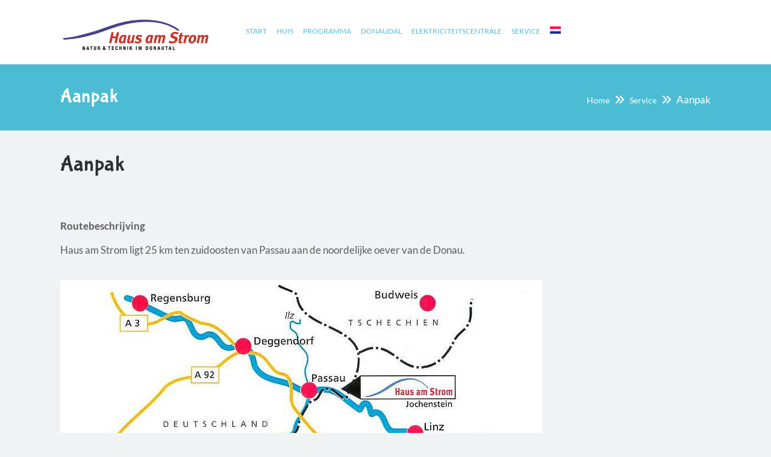

--- FILE ---
content_type: text/html; charset=UTF-8
request_url: https://www.hausamstrom.de/nl/service/aanpak/
body_size: 15830
content:
<!DOCTYPE html>
<html lang="nl-NL">
<head>
    <meta charset="UTF-8">
    <meta name="viewport" content="width=device-width, initial-scale=1">
    <meta http-equiv="X-UA-Compatible" content="IE=edge">
    <meta name='robots' content='index, follow, max-image-preview:large, max-snippet:-1, max-video-preview:-1' />
<link rel="alternate" hreflang="de" href="https://www.hausamstrom.de/de/service/anfahrt/" />
<link rel="alternate" hreflang="en" href="https://www.hausamstrom.de/en/service/how-to-find-us/" />
<link rel="alternate" hreflang="nl" href="https://www.hausamstrom.de/nl/service/aanpak/" />
<link rel="alternate" hreflang="cs" href="https://www.hausamstrom.de/cs/sluzba/pristup/" />
<link rel="alternate" hreflang="x-default" href="https://www.hausamstrom.de/de/service/anfahrt/" />
<script type="text/javascript">
/* <![CDATA[ */
window.koko_analytics = {"url":"https:\/\/www.hausamstrom.de\/wp-admin\/admin-ajax.php?action=koko_analytics_collect","site_url":"https:\/\/www.hausamstrom.de\/nl\/","post_id":6855,"path":"service\/aanpak\/","method":"cookie","use_cookie":true};
/* ]]> */
</script>

	<!-- This site is optimized with the Yoast SEO plugin v26.8 - https://yoast.com/product/yoast-seo-wordpress/ -->
	<title>Aanpak - Haus am Strom</title>
	<link rel="canonical" href="https://www.hausamstrom.de/nl/service/aanpak/" />
	<meta property="og:locale" content="nl_NL" />
	<meta property="og:type" content="article" />
	<meta property="og:title" content="Aanpak - Haus am Strom" />
	<meta property="og:url" content="https://www.hausamstrom.de/nl/service/aanpak/" />
	<meta property="og:site_name" content="Haus am Strom" />
	<meta property="article:publisher" content="https://www.facebook.com/hausamstrom" />
	<meta property="article:modified_time" content="2025-11-28T13:04:38+00:00" />
	<meta name="twitter:card" content="summary_large_image" />
	<meta name="twitter:label1" content="Geschatte leestijd" />
	<meta name="twitter:data1" content="2 minuten" />
	<script type="application/ld+json" class="yoast-schema-graph">{"@context":"https://schema.org","@graph":[{"@type":"WebPage","@id":"https://www.hausamstrom.de/nl/service/aanpak/","url":"https://www.hausamstrom.de/nl/service/aanpak/","name":"Aanpak - Haus am Strom","isPartOf":{"@id":"https://www.hausamstrom.de/de/#website"},"datePublished":"2020-04-30T13:52:04+00:00","dateModified":"2025-11-28T13:04:38+00:00","breadcrumb":{"@id":"https://www.hausamstrom.de/nl/service/aanpak/#breadcrumb"},"inLanguage":"nl-NL","potentialAction":[{"@type":"ReadAction","target":["https://www.hausamstrom.de/nl/service/aanpak/"]}]},{"@type":"BreadcrumbList","@id":"https://www.hausamstrom.de/nl/service/aanpak/#breadcrumb","itemListElement":[{"@type":"ListItem","position":1,"name":"Home","item":"https://www.hausamstrom.de/nl/"},{"@type":"ListItem","position":2,"name":"Service","item":"https://www.hausamstrom.de/nl/service/"},{"@type":"ListItem","position":3,"name":"Aanpak"}]},{"@type":"WebSite","@id":"https://www.hausamstrom.de/de/#website","url":"https://www.hausamstrom.de/de/","name":"Haus am Strom","description":"Umweltbildungsstation im Passauer Donautal. Umweltbildung und Naturschutz für Kinder und Erwachsenen.","publisher":{"@id":"https://www.hausamstrom.de/de/#organization"},"potentialAction":[{"@type":"SearchAction","target":{"@type":"EntryPoint","urlTemplate":"https://www.hausamstrom.de/de/?s={search_term_string}"},"query-input":{"@type":"PropertyValueSpecification","valueRequired":true,"valueName":"search_term_string"}}],"inLanguage":"nl-NL"},{"@type":"Organization","@id":"https://www.hausamstrom.de/de/#organization","name":"Haus am Strom","url":"https://www.hausamstrom.de/de/","logo":{"@type":"ImageObject","inLanguage":"nl-NL","@id":"https://www.hausamstrom.de/de/#/schema/logo/image/","url":"https://www.hausamstrom.de/wp-content/uploads/2025/06/Logo-quadratisch-1024x1024.jpg","contentUrl":"https://www.hausamstrom.de/wp-content/uploads/2025/06/Logo-quadratisch-1024x1024.jpg","width":1024,"height":1024,"caption":"Haus am Strom"},"image":{"@id":"https://www.hausamstrom.de/de/#/schema/logo/image/"},"sameAs":["https://www.facebook.com/hausamstrom","https://www.instagram.com/"]}]}</script>
	<!-- / Yoast SEO plugin. -->


<link rel='dns-prefetch' href='//www.hausamstrom.de' />
<link rel="alternate" type="application/rss+xml" title="Haus am Strom &raquo; feed" href="https://www.hausamstrom.de/nl/feed/" />
<link rel="alternate" type="application/rss+xml" title="Haus am Strom &raquo; reacties feed" href="https://www.hausamstrom.de/nl/comments/feed/" />
<link rel="alternate" title="oEmbed (JSON)" type="application/json+oembed" href="https://www.hausamstrom.de/nl/wp-json/oembed/1.0/embed?url=https%3A%2F%2Fwww.hausamstrom.de%2Fnl%2Fservice%2Faanpak%2F" />
<link rel="alternate" title="oEmbed (XML)" type="text/xml+oembed" href="https://www.hausamstrom.de/nl/wp-json/oembed/1.0/embed?url=https%3A%2F%2Fwww.hausamstrom.de%2Fnl%2Fservice%2Faanpak%2F&#038;format=xml" />
<style id='wp-img-auto-sizes-contain-inline-css' type='text/css'>
img:is([sizes=auto i],[sizes^="auto," i]){contain-intrinsic-size:3000px 1500px}
/*# sourceURL=wp-img-auto-sizes-contain-inline-css */
</style>
<style id='wp-emoji-styles-inline-css' type='text/css'>

	img.wp-smiley, img.emoji {
		display: inline !important;
		border: none !important;
		box-shadow: none !important;
		height: 1em !important;
		width: 1em !important;
		margin: 0 0.07em !important;
		vertical-align: -0.1em !important;
		background: none !important;
		padding: 0 !important;
	}
/*# sourceURL=wp-emoji-styles-inline-css */
</style>
<link rel='stylesheet' id='wp-block-library-css' href='https://www.hausamstrom.de/wp-includes/css/dist/block-library/style.min.css?ver=6.9' type='text/css' media='all' />
<style id='global-styles-inline-css' type='text/css'>
:root{--wp--preset--aspect-ratio--square: 1;--wp--preset--aspect-ratio--4-3: 4/3;--wp--preset--aspect-ratio--3-4: 3/4;--wp--preset--aspect-ratio--3-2: 3/2;--wp--preset--aspect-ratio--2-3: 2/3;--wp--preset--aspect-ratio--16-9: 16/9;--wp--preset--aspect-ratio--9-16: 9/16;--wp--preset--color--black: #000000;--wp--preset--color--cyan-bluish-gray: #abb8c3;--wp--preset--color--white: #ffffff;--wp--preset--color--pale-pink: #f78da7;--wp--preset--color--vivid-red: #cf2e2e;--wp--preset--color--luminous-vivid-orange: #ff6900;--wp--preset--color--luminous-vivid-amber: #fcb900;--wp--preset--color--light-green-cyan: #7bdcb5;--wp--preset--color--vivid-green-cyan: #00d084;--wp--preset--color--pale-cyan-blue: #8ed1fc;--wp--preset--color--vivid-cyan-blue: #0693e3;--wp--preset--color--vivid-purple: #9b51e0;--wp--preset--color--primary: #4cbcd4;--wp--preset--color--secondary: #ec4a35;--wp--preset--color--tertiary: #2f2f2f;--wp--preset--gradient--vivid-cyan-blue-to-vivid-purple: linear-gradient(135deg,rgb(6,147,227) 0%,rgb(155,81,224) 100%);--wp--preset--gradient--light-green-cyan-to-vivid-green-cyan: linear-gradient(135deg,rgb(122,220,180) 0%,rgb(0,208,130) 100%);--wp--preset--gradient--luminous-vivid-amber-to-luminous-vivid-orange: linear-gradient(135deg,rgb(252,185,0) 0%,rgb(255,105,0) 100%);--wp--preset--gradient--luminous-vivid-orange-to-vivid-red: linear-gradient(135deg,rgb(255,105,0) 0%,rgb(207,46,46) 100%);--wp--preset--gradient--very-light-gray-to-cyan-bluish-gray: linear-gradient(135deg,rgb(238,238,238) 0%,rgb(169,184,195) 100%);--wp--preset--gradient--cool-to-warm-spectrum: linear-gradient(135deg,rgb(74,234,220) 0%,rgb(151,120,209) 20%,rgb(207,42,186) 40%,rgb(238,44,130) 60%,rgb(251,105,98) 80%,rgb(254,248,76) 100%);--wp--preset--gradient--blush-light-purple: linear-gradient(135deg,rgb(255,206,236) 0%,rgb(152,150,240) 100%);--wp--preset--gradient--blush-bordeaux: linear-gradient(135deg,rgb(254,205,165) 0%,rgb(254,45,45) 50%,rgb(107,0,62) 100%);--wp--preset--gradient--luminous-dusk: linear-gradient(135deg,rgb(255,203,112) 0%,rgb(199,81,192) 50%,rgb(65,88,208) 100%);--wp--preset--gradient--pale-ocean: linear-gradient(135deg,rgb(255,245,203) 0%,rgb(182,227,212) 50%,rgb(51,167,181) 100%);--wp--preset--gradient--electric-grass: linear-gradient(135deg,rgb(202,248,128) 0%,rgb(113,206,126) 100%);--wp--preset--gradient--midnight: linear-gradient(135deg,rgb(2,3,129) 0%,rgb(40,116,252) 100%);--wp--preset--font-size--small: 13px;--wp--preset--font-size--medium: 20px;--wp--preset--font-size--large: 36px;--wp--preset--font-size--x-large: 42px;--wp--preset--spacing--20: 0.44rem;--wp--preset--spacing--30: 0.67rem;--wp--preset--spacing--40: 1rem;--wp--preset--spacing--50: 1.5rem;--wp--preset--spacing--60: 2.25rem;--wp--preset--spacing--70: 3.38rem;--wp--preset--spacing--80: 5.06rem;--wp--preset--shadow--natural: 6px 6px 9px rgba(0, 0, 0, 0.2);--wp--preset--shadow--deep: 12px 12px 50px rgba(0, 0, 0, 0.4);--wp--preset--shadow--sharp: 6px 6px 0px rgba(0, 0, 0, 0.2);--wp--preset--shadow--outlined: 6px 6px 0px -3px rgb(255, 255, 255), 6px 6px rgb(0, 0, 0);--wp--preset--shadow--crisp: 6px 6px 0px rgb(0, 0, 0);}:where(.is-layout-flex){gap: 0.5em;}:where(.is-layout-grid){gap: 0.5em;}body .is-layout-flex{display: flex;}.is-layout-flex{flex-wrap: wrap;align-items: center;}.is-layout-flex > :is(*, div){margin: 0;}body .is-layout-grid{display: grid;}.is-layout-grid > :is(*, div){margin: 0;}:where(.wp-block-columns.is-layout-flex){gap: 2em;}:where(.wp-block-columns.is-layout-grid){gap: 2em;}:where(.wp-block-post-template.is-layout-flex){gap: 1.25em;}:where(.wp-block-post-template.is-layout-grid){gap: 1.25em;}.has-black-color{color: var(--wp--preset--color--black) !important;}.has-cyan-bluish-gray-color{color: var(--wp--preset--color--cyan-bluish-gray) !important;}.has-white-color{color: var(--wp--preset--color--white) !important;}.has-pale-pink-color{color: var(--wp--preset--color--pale-pink) !important;}.has-vivid-red-color{color: var(--wp--preset--color--vivid-red) !important;}.has-luminous-vivid-orange-color{color: var(--wp--preset--color--luminous-vivid-orange) !important;}.has-luminous-vivid-amber-color{color: var(--wp--preset--color--luminous-vivid-amber) !important;}.has-light-green-cyan-color{color: var(--wp--preset--color--light-green-cyan) !important;}.has-vivid-green-cyan-color{color: var(--wp--preset--color--vivid-green-cyan) !important;}.has-pale-cyan-blue-color{color: var(--wp--preset--color--pale-cyan-blue) !important;}.has-vivid-cyan-blue-color{color: var(--wp--preset--color--vivid-cyan-blue) !important;}.has-vivid-purple-color{color: var(--wp--preset--color--vivid-purple) !important;}.has-black-background-color{background-color: var(--wp--preset--color--black) !important;}.has-cyan-bluish-gray-background-color{background-color: var(--wp--preset--color--cyan-bluish-gray) !important;}.has-white-background-color{background-color: var(--wp--preset--color--white) !important;}.has-pale-pink-background-color{background-color: var(--wp--preset--color--pale-pink) !important;}.has-vivid-red-background-color{background-color: var(--wp--preset--color--vivid-red) !important;}.has-luminous-vivid-orange-background-color{background-color: var(--wp--preset--color--luminous-vivid-orange) !important;}.has-luminous-vivid-amber-background-color{background-color: var(--wp--preset--color--luminous-vivid-amber) !important;}.has-light-green-cyan-background-color{background-color: var(--wp--preset--color--light-green-cyan) !important;}.has-vivid-green-cyan-background-color{background-color: var(--wp--preset--color--vivid-green-cyan) !important;}.has-pale-cyan-blue-background-color{background-color: var(--wp--preset--color--pale-cyan-blue) !important;}.has-vivid-cyan-blue-background-color{background-color: var(--wp--preset--color--vivid-cyan-blue) !important;}.has-vivid-purple-background-color{background-color: var(--wp--preset--color--vivid-purple) !important;}.has-black-border-color{border-color: var(--wp--preset--color--black) !important;}.has-cyan-bluish-gray-border-color{border-color: var(--wp--preset--color--cyan-bluish-gray) !important;}.has-white-border-color{border-color: var(--wp--preset--color--white) !important;}.has-pale-pink-border-color{border-color: var(--wp--preset--color--pale-pink) !important;}.has-vivid-red-border-color{border-color: var(--wp--preset--color--vivid-red) !important;}.has-luminous-vivid-orange-border-color{border-color: var(--wp--preset--color--luminous-vivid-orange) !important;}.has-luminous-vivid-amber-border-color{border-color: var(--wp--preset--color--luminous-vivid-amber) !important;}.has-light-green-cyan-border-color{border-color: var(--wp--preset--color--light-green-cyan) !important;}.has-vivid-green-cyan-border-color{border-color: var(--wp--preset--color--vivid-green-cyan) !important;}.has-pale-cyan-blue-border-color{border-color: var(--wp--preset--color--pale-cyan-blue) !important;}.has-vivid-cyan-blue-border-color{border-color: var(--wp--preset--color--vivid-cyan-blue) !important;}.has-vivid-purple-border-color{border-color: var(--wp--preset--color--vivid-purple) !important;}.has-vivid-cyan-blue-to-vivid-purple-gradient-background{background: var(--wp--preset--gradient--vivid-cyan-blue-to-vivid-purple) !important;}.has-light-green-cyan-to-vivid-green-cyan-gradient-background{background: var(--wp--preset--gradient--light-green-cyan-to-vivid-green-cyan) !important;}.has-luminous-vivid-amber-to-luminous-vivid-orange-gradient-background{background: var(--wp--preset--gradient--luminous-vivid-amber-to-luminous-vivid-orange) !important;}.has-luminous-vivid-orange-to-vivid-red-gradient-background{background: var(--wp--preset--gradient--luminous-vivid-orange-to-vivid-red) !important;}.has-very-light-gray-to-cyan-bluish-gray-gradient-background{background: var(--wp--preset--gradient--very-light-gray-to-cyan-bluish-gray) !important;}.has-cool-to-warm-spectrum-gradient-background{background: var(--wp--preset--gradient--cool-to-warm-spectrum) !important;}.has-blush-light-purple-gradient-background{background: var(--wp--preset--gradient--blush-light-purple) !important;}.has-blush-bordeaux-gradient-background{background: var(--wp--preset--gradient--blush-bordeaux) !important;}.has-luminous-dusk-gradient-background{background: var(--wp--preset--gradient--luminous-dusk) !important;}.has-pale-ocean-gradient-background{background: var(--wp--preset--gradient--pale-ocean) !important;}.has-electric-grass-gradient-background{background: var(--wp--preset--gradient--electric-grass) !important;}.has-midnight-gradient-background{background: var(--wp--preset--gradient--midnight) !important;}.has-small-font-size{font-size: var(--wp--preset--font-size--small) !important;}.has-medium-font-size{font-size: var(--wp--preset--font-size--medium) !important;}.has-large-font-size{font-size: var(--wp--preset--font-size--large) !important;}.has-x-large-font-size{font-size: var(--wp--preset--font-size--x-large) !important;}
/*# sourceURL=global-styles-inline-css */
</style>

<style id='classic-theme-styles-inline-css' type='text/css'>
/*! This file is auto-generated */
.wp-block-button__link{color:#fff;background-color:#32373c;border-radius:9999px;box-shadow:none;text-decoration:none;padding:calc(.667em + 2px) calc(1.333em + 2px);font-size:1.125em}.wp-block-file__button{background:#32373c;color:#fff;text-decoration:none}
/*# sourceURL=/wp-includes/css/classic-themes.min.css */
</style>
<link rel='stylesheet' id='wp-components-css' href='https://www.hausamstrom.de/wp-includes/css/dist/components/style.min.css?ver=6.9' type='text/css' media='all' />
<link rel='stylesheet' id='wp-preferences-css' href='https://www.hausamstrom.de/wp-includes/css/dist/preferences/style.min.css?ver=6.9' type='text/css' media='all' />
<link rel='stylesheet' id='wp-block-editor-css' href='https://www.hausamstrom.de/wp-includes/css/dist/block-editor/style.min.css?ver=6.9' type='text/css' media='all' />
<link rel='stylesheet' id='popup-maker-block-library-style-css' href='https://www.hausamstrom.de/wp-content/plugins/popup-maker/dist/packages/block-library-style.css?ver=dbea705cfafe089d65f1' type='text/css' media='all' />
<link rel='stylesheet' id='contact-form-7-css' href='https://www.hausamstrom.de/wp-content/plugins/contact-form-7/includes/css/styles.css?ver=6.1.4' type='text/css' media='all' />
<link rel='stylesheet' id='dt-animation-css-css' href='https://www.hausamstrom.de/wp-content/plugins/designthemes-core-features/shortcodes/css/animations.css?ver=6.9' type='text/css' media='all' />
<link rel='stylesheet' id='dt-slick-css-css' href='https://www.hausamstrom.de/wp-content/plugins/designthemes-core-features/shortcodes/css/slick.css?ver=6.9' type='text/css' media='all' />
<link rel='stylesheet' id='dt-sc-css-css' href='https://www.hausamstrom.de/wp-content/plugins/designthemes-core-features/shortcodes/css/shortcodes.css?ver=6.9' type='text/css' media='all' />
<link rel='stylesheet' id='kidslife-portfolio-css' href='https://www.hausamstrom.de/wp-content/plugins/designthemes-core-features/custom-post-types/css/portfolio.css?ver=1.4.3' type='text/css' media='all' />
<link rel='stylesheet' id='netcam-ls-styles-css' href='https://www.hausamstrom.de/wp-content/plugins/netcam-live-stream/netcam-live-stream.css?ver=6.9' type='text/css' media='all' />
<link rel='stylesheet' id='rs-plugin-settings-css' href='https://www.hausamstrom.de/wp-content/plugins/revslider/public/assets/css/rs6.css?ver=6.3.5' type='text/css' media='all' />
<style id='rs-plugin-settings-inline-css' type='text/css'>
.tp-caption a{color:#ff7302;text-shadow:none;-webkit-transition:all 0.2s ease-out;-moz-transition:all 0.2s ease-out;-o-transition:all 0.2s ease-out;-ms-transition:all 0.2s ease-out}.tp-caption a:hover{color:#ffa902}
/*# sourceURL=rs-plugin-settings-inline-css */
</style>
<link rel='stylesheet' id='sp_front-css-css' href='https://www.hausamstrom.de/wp-content/plugins/shuffle-puzzle/inc/front/css/style.css?ver=2.2' type='text/css' media='all' />
<link rel='stylesheet' id='ppress-frontend-css' href='https://www.hausamstrom.de/wp-content/plugins/wp-user-avatar/assets/css/frontend.min.css?ver=4.16.8' type='text/css' media='all' />
<link rel='stylesheet' id='ppress-flatpickr-css' href='https://www.hausamstrom.de/wp-content/plugins/wp-user-avatar/assets/flatpickr/flatpickr.min.css?ver=4.16.8' type='text/css' media='all' />
<link rel='stylesheet' id='ppress-select2-css' href='https://www.hausamstrom.de/wp-content/plugins/wp-user-avatar/assets/select2/select2.min.css?ver=6.9' type='text/css' media='all' />
<link rel='stylesheet' id='wpml-legacy-dropdown-0-css' href='https://www.hausamstrom.de/wp-content/plugins/sitepress-multilingual-cms/templates/language-switchers/legacy-dropdown/style.min.css?ver=1' type='text/css' media='all' />
<style id='wpml-legacy-dropdown-0-inline-css' type='text/css'>
.wpml-ls-statics-shortcode_actions, .wpml-ls-statics-shortcode_actions .wpml-ls-sub-menu, .wpml-ls-statics-shortcode_actions a {border-color:#cdcdcd;}.wpml-ls-statics-shortcode_actions a, .wpml-ls-statics-shortcode_actions .wpml-ls-sub-menu a, .wpml-ls-statics-shortcode_actions .wpml-ls-sub-menu a:link, .wpml-ls-statics-shortcode_actions li:not(.wpml-ls-current-language) .wpml-ls-link, .wpml-ls-statics-shortcode_actions li:not(.wpml-ls-current-language) .wpml-ls-link:link {color:#444444;background-color:#ffffff;}.wpml-ls-statics-shortcode_actions .wpml-ls-sub-menu a:hover,.wpml-ls-statics-shortcode_actions .wpml-ls-sub-menu a:focus, .wpml-ls-statics-shortcode_actions .wpml-ls-sub-menu a:link:hover, .wpml-ls-statics-shortcode_actions .wpml-ls-sub-menu a:link:focus {color:#000000;background-color:#eeeeee;}.wpml-ls-statics-shortcode_actions .wpml-ls-current-language > a {color:#444444;background-color:#ffffff;}.wpml-ls-statics-shortcode_actions .wpml-ls-current-language:hover>a, .wpml-ls-statics-shortcode_actions .wpml-ls-current-language>a:focus {color:#000000;background-color:#eeeeee;}
/*# sourceURL=wpml-legacy-dropdown-0-inline-css */
</style>
<link rel='stylesheet' id='wpml-menu-item-0-css' href='https://www.hausamstrom.de/wp-content/plugins/sitepress-multilingual-cms/templates/language-switchers/menu-item/style.min.css?ver=1' type='text/css' media='all' />
<link rel='stylesheet' id='h5p-plugin-styles-css' href='https://www.hausamstrom.de/wp-content/plugins/h5p/h5p-php-library/styles/h5p.css?ver=1.16.2' type='text/css' media='all' />
<link rel='stylesheet' id='kidslife-gutenberg-css' href='https://www.hausamstrom.de/wp-content/themes/kidslife/css/gutenberg.css?ver=1.4.3' type='text/css' media='all' />
<link rel='stylesheet' id='js_composer_front-css' href='https://www.hausamstrom.de/wp-content/plugins/js_composer/assets/css/js_composer.min.css?ver=8.7.2' type='text/css' media='all' />
<link rel='stylesheet' id='kidslife-parent-css' href='https://www.hausamstrom.de/wp-content/themes/kidslife-child/style.css?ver=6.9' type='text/css' media='all' />
<link rel='stylesheet' id='kidslife-css' href='https://www.hausamstrom.de/wp-content/themes/kidslife-child/style.css?ver=1.4.3' type='text/css' media='all' />
<link rel='stylesheet' id='kidslife-base-css' href='https://www.hausamstrom.de/wp-content/themes/kidslife/css/base.css?ver=1.4.3' type='text/css' media='all' />
<link rel='stylesheet' id='kidslife-grid-css' href='https://www.hausamstrom.de/wp-content/themes/kidslife/css/grid.css?ver=1.4.3' type='text/css' media='all' />
<link rel='stylesheet' id='kidslife-widget-css' href='https://www.hausamstrom.de/wp-content/themes/kidslife/css/widget.css?ver=1.4.3' type='text/css' media='all' />
<link rel='stylesheet' id='kidslife-layout-css' href='https://www.hausamstrom.de/wp-content/themes/kidslife/css/layout.css?ver=1.4.3' type='text/css' media='all' />
<link rel='stylesheet' id='kidslife-blog-css' href='https://www.hausamstrom.de/wp-content/themes/kidslife/css/blog.css?ver=1.4.3' type='text/css' media='all' />
<link rel='stylesheet' id='kidslife-contact-css' href='https://www.hausamstrom.de/wp-content/themes/kidslife/css/contact.css?ver=1.4.3' type='text/css' media='all' />
<link rel='stylesheet' id='kidslife-custom-class-css' href='https://www.hausamstrom.de/wp-content/themes/kidslife/css/custom-class.css?ver=1.4.3' type='text/css' media='all' />
<link rel='stylesheet' id='kidslife-browsers-css' href='https://www.hausamstrom.de/wp-content/themes/kidslife/css/browsers.css?ver=1.4.3' type='text/css' media='all' />
<link rel='stylesheet' id='prettyphoto-css' href='https://www.hausamstrom.de/wp-content/plugins/js_composer/assets/lib/vendor/prettyphoto/css/prettyPhoto.min.css?ver=8.7.2' type='text/css' media='all' />
<link rel='stylesheet' id='custom-font-awesome-css' href='https://www.hausamstrom.de/wp-content/themes/kidslife/css/font-awesome.min.css?ver=4.3.0' type='text/css' media='all' />
<link rel='stylesheet' id='pe-icon-7-stroke-css' href='https://www.hausamstrom.de/wp-content/themes/kidslife/css/pe-icon-7-stroke.css?ver=6.9' type='text/css' media='all' />
<link rel='stylesheet' id='stroke-gap-icons-style-css' href='https://www.hausamstrom.de/wp-content/themes/kidslife/css/stroke-gap-icons-style.css?ver=6.9' type='text/css' media='all' />
<link rel='stylesheet' id='icon-moon-css' href='https://www.hausamstrom.de/wp-content/themes/kidslife/css/icon-moon.css?ver=6.9' type='text/css' media='all' />
<link rel='stylesheet' id='material-design-iconic-css' href='https://www.hausamstrom.de/wp-content/themes/kidslife/css/material-design-iconic-font.min.css?ver=6.9' type='text/css' media='all' />
<link rel='stylesheet' id='kidslife-skin-css' href='https://www.hausamstrom.de/wp-content/themes/kidslife/css/skins/blue/style.css?ver=6.9' type='text/css' media='all' />
<link rel='stylesheet' id='kidslife-customevent-css' href='https://www.hausamstrom.de/wp-content/themes/kidslife/tribe-events/custom.css?ver=1.4.3' type='text/css' media='all' />
<link rel='stylesheet' id='kidslife-popup-css-css' href='https://www.hausamstrom.de/wp-content/themes/kidslife/framework/js/magnific/magnific-popup.css?ver=1.4.3' type='text/css' media='all' />
<link rel='stylesheet' id='kidslife-custom-css' href='https://www.hausamstrom.de/wp-content/themes/kidslife/css/custom.css?ver=1.4.3' type='text/css' media='all' />
<link rel='stylesheet' id='wpgdprc-front-css-css' href='https://www.hausamstrom.de/wp-content/plugins/wp-gdpr-compliance/Assets/css/front.css?ver=1706528008' type='text/css' media='all' />
<style id='wpgdprc-front-css-inline-css' type='text/css'>
:root{--wp-gdpr--bar--background-color: #000000;--wp-gdpr--bar--color: #ffffff;--wp-gdpr--button--background-color: #000000;--wp-gdpr--button--background-color--darken: #000000;--wp-gdpr--button--color: #ffffff;}
/*# sourceURL=wpgdprc-front-css-inline-css */
</style>
<script type="text/javascript" src="https://www.hausamstrom.de/wp-includes/js/jquery/jquery.min.js?ver=3.7.1" id="jquery-core-js"></script>
<script type="text/javascript" src="https://www.hausamstrom.de/wp-includes/js/jquery/jquery-migrate.min.js?ver=3.4.1" id="jquery-migrate-js"></script>
<script type="text/javascript" src="https://www.hausamstrom.de/wp-content/plugins/netcam-live-stream/imagesloaded.pkgd.min.js?ver=6.9" id="imagesloaded-script-js"></script>
<script type="text/javascript" src="https://www.hausamstrom.de/wp-content/plugins/netcam-live-stream/netcam-live-stream.js?ver=6.9" id="netcam-ls-script-js"></script>
<script type="text/javascript" src="https://www.hausamstrom.de/wp-content/plugins/wp-user-avatar/assets/flatpickr/flatpickr.min.js?ver=4.16.8" id="ppress-flatpickr-js"></script>
<script type="text/javascript" src="https://www.hausamstrom.de/wp-content/plugins/wp-user-avatar/assets/select2/select2.min.js?ver=4.16.8" id="ppress-select2-js"></script>
<script type="text/javascript" src="https://www.hausamstrom.de/wp-content/plugins/sitepress-multilingual-cms/templates/language-switchers/legacy-dropdown/script.min.js?ver=1" id="wpml-legacy-dropdown-0-js"></script>
<script type="text/javascript" src="https://www.hausamstrom.de/wp-content/themes/kidslife/framework/js/modernizr.custom.js?ver=6.9" id="modernizr-custom-js"></script>
<script type="text/javascript" id="wpgdprc-front-js-js-extra">
/* <![CDATA[ */
var wpgdprcFront = {"ajaxUrl":"https://www.hausamstrom.de/wp-admin/admin-ajax.php","ajaxNonce":"ab73b35ce1","ajaxArg":"security","pluginPrefix":"wpgdprc","blogId":"1","isMultiSite":"","locale":"nl_NL","showSignUpModal":"","showFormModal":"","cookieName":"wpgdprc-consent","consentVersion":"","path":"/","prefix":"wpgdprc"};
//# sourceURL=wpgdprc-front-js-js-extra
/* ]]> */
</script>
<script type="text/javascript" src="https://www.hausamstrom.de/wp-content/plugins/wp-gdpr-compliance/Assets/js/front.min.js?ver=1706528008" id="wpgdprc-front-js-js"></script>
<script></script><link rel="https://api.w.org/" href="https://www.hausamstrom.de/nl/wp-json/" /><link rel="alternate" title="JSON" type="application/json" href="https://www.hausamstrom.de/nl/wp-json/wp/v2/pages/6855" /><link rel="EditURI" type="application/rsd+xml" title="RSD" href="https://www.hausamstrom.de/xmlrpc.php?rsd" />
<meta name="generator" content="WordPress 6.9" />
<link rel='shortlink' href='https://www.hausamstrom.de/nl/?p=6855' />
<meta name="generator" content="WPML ver:4.8.6 stt:9,37,1,3;" />
<style type="text/css">.recentcomments a{display:inline !important;padding:0 !important;margin:0 !important;}</style><meta name="generator" content="Powered by WPBakery Page Builder - drag and drop page builder for WordPress."/>
<meta name="generator" content="Powered by Slider Revolution 6.3.5 - responsive, Mobile-Friendly Slider Plugin for WordPress with comfortable drag and drop interface." />
<link rel="icon" href="https://www.hausamstrom.de/wp-content/uploads/2016/02/cropped-eidechse-32x32.png" sizes="32x32" />
<link rel="icon" href="https://www.hausamstrom.de/wp-content/uploads/2016/02/cropped-eidechse-192x192.png" sizes="192x192" />
<link rel="apple-touch-icon" href="https://www.hausamstrom.de/wp-content/uploads/2016/02/cropped-eidechse-180x180.png" />
<meta name="msapplication-TileImage" content="https://www.hausamstrom.de/wp-content/uploads/2016/02/cropped-eidechse-270x270.png" />
<script type="text/javascript">function setREVStartSize(e){
			//window.requestAnimationFrame(function() {				 
				window.RSIW = window.RSIW===undefined ? window.innerWidth : window.RSIW;	
				window.RSIH = window.RSIH===undefined ? window.innerHeight : window.RSIH;	
				try {								
					var pw = document.getElementById(e.c).parentNode.offsetWidth,
						newh;
					pw = pw===0 || isNaN(pw) ? window.RSIW : pw;
					e.tabw = e.tabw===undefined ? 0 : parseInt(e.tabw);
					e.thumbw = e.thumbw===undefined ? 0 : parseInt(e.thumbw);
					e.tabh = e.tabh===undefined ? 0 : parseInt(e.tabh);
					e.thumbh = e.thumbh===undefined ? 0 : parseInt(e.thumbh);
					e.tabhide = e.tabhide===undefined ? 0 : parseInt(e.tabhide);
					e.thumbhide = e.thumbhide===undefined ? 0 : parseInt(e.thumbhide);
					e.mh = e.mh===undefined || e.mh=="" || e.mh==="auto" ? 0 : parseInt(e.mh,0);		
					if(e.layout==="fullscreen" || e.l==="fullscreen") 						
						newh = Math.max(e.mh,window.RSIH);					
					else{					
						e.gw = Array.isArray(e.gw) ? e.gw : [e.gw];
						for (var i in e.rl) if (e.gw[i]===undefined || e.gw[i]===0) e.gw[i] = e.gw[i-1];					
						e.gh = e.el===undefined || e.el==="" || (Array.isArray(e.el) && e.el.length==0)? e.gh : e.el;
						e.gh = Array.isArray(e.gh) ? e.gh : [e.gh];
						for (var i in e.rl) if (e.gh[i]===undefined || e.gh[i]===0) e.gh[i] = e.gh[i-1];
											
						var nl = new Array(e.rl.length),
							ix = 0,						
							sl;					
						e.tabw = e.tabhide>=pw ? 0 : e.tabw;
						e.thumbw = e.thumbhide>=pw ? 0 : e.thumbw;
						e.tabh = e.tabhide>=pw ? 0 : e.tabh;
						e.thumbh = e.thumbhide>=pw ? 0 : e.thumbh;					
						for (var i in e.rl) nl[i] = e.rl[i]<window.RSIW ? 0 : e.rl[i];
						sl = nl[0];									
						for (var i in nl) if (sl>nl[i] && nl[i]>0) { sl = nl[i]; ix=i;}															
						var m = pw>(e.gw[ix]+e.tabw+e.thumbw) ? 1 : (pw-(e.tabw+e.thumbw)) / (e.gw[ix]);					
						newh =  (e.gh[ix] * m) + (e.tabh + e.thumbh);
					}				
					if(window.rs_init_css===undefined) window.rs_init_css = document.head.appendChild(document.createElement("style"));					
					document.getElementById(e.c).height = newh+"px";
					window.rs_init_css.innerHTML += "#"+e.c+"_wrapper { height: "+newh+"px }";				
				} catch(e){
					console.log("Failure at Presize of Slider:" + e)
				}					   
			//});
		  };</script>
		<style type="text/css" id="wp-custom-css">
			body.layout-boxed {
    background-color: rgba(14,25,49,0.9);
}
#gwolle_gb_submit {
	color:black;
}
#gwolle_gb_submit:hover {
	color:white;
}
#gwolle_gb_write_button input[type="button"] {
	color:black;
	font-size:17px;
}
.dt-sc-button {
	color: white;
}
.dt-header-menu .dt-primary-nav {
		border-bottom:none !important;
}
.menu-container > ul.dt-primary-nav > li > a:after {
	display:none;
}
.header-menu {
width: 100%;
}
/** border-top: 3px solid #0e1931e6;**/
.header-logo {
	margin-bottom:0px;
}
.menu-container > ul.dt-primary-nav > li > a {
	border-top: 0px;
}
.dt-header-menu .dt-primary-nav {
	padding-left:20px;
	border-bottom: 3px solid #0e1931e6;
}
#header-wrapper {
	margin:0px;
}
@media only screen and (min-width: 1200px) {
.layout-boxed .wrapper {
	width:1320px;
}
}		</style>
		<style id="kirki-inline-styles">.main-title-section h1, h1.simple-title{font-family:Bubblegum Sans;font-size:32px;font-weight:400;letter-spacing:0.5px;text-transform:none;color:#ffffff;}div.breadcrumb a{font-family:Lato;font-size:14px;font-weight:400;text-align:unset;text-transform:none;color:#ffffff;}body{font-family:Lato;font-size:17px;font-weight:400;line-height:30px;text-transform:none;color:#5c5c5c;}h1{font-family:Bubblegum Sans;font-size:36px;font-weight:400;letter-spacing:0.5px;text-transform:none;color:#2f2f2f;}h2{font-family:Bubblegum Sans;font-size:30px;font-weight:400;letter-spacing:0.5px;text-transform:none;color:#2f2f2f;}h3{font-family:Bubblegum Sans;font-size:27px;font-weight:400;letter-spacing:0.5px;text-transform:none;color:#2f2f2f;}h4{font-family:Bubblegum Sans;font-size:25px;font-weight:400;letter-spacing:0.5px;text-transform:none;color:#2f2f2f;}h5{font-family:Bubblegum Sans;font-size:18px;font-weight:400;letter-spacing:0.5px;text-transform:none;color:#2f2f2f;}h6{font-family:Bubblegum Sans;font-size:16px;font-weight:400;letter-spacing:0.5px;text-transform:none;color:#2f2f2f;}div.footer-widgets h3.widgettitle{font-family:Lato;font-size:20px;font-weight:400;line-height:36px;text-align:left;text-transform:none;color:#5c5c5c;}#footer, .footer-copyright, div.footer-widgets .widget{font-family:Lato;font-size:14px;font-weight:400;line-height:22px;text-align:left;text-transform:none;color:#333333;}/* latin-ext */
@font-face {
  font-family: 'Bubblegum Sans';
  font-style: normal;
  font-weight: 400;
  font-display: swap;
  src: url(https://www.hausamstrom.de/wp-content/fonts/bubblegum-sans/AYCSpXb_Z9EORv1M5QTjEzMEteaOxIL_bw.woff2) format('woff2');
  unicode-range: U+0100-02BA, U+02BD-02C5, U+02C7-02CC, U+02CE-02D7, U+02DD-02FF, U+0304, U+0308, U+0329, U+1D00-1DBF, U+1E00-1E9F, U+1EF2-1EFF, U+2020, U+20A0-20AB, U+20AD-20C0, U+2113, U+2C60-2C7F, U+A720-A7FF;
}
/* latin */
@font-face {
  font-family: 'Bubblegum Sans';
  font-style: normal;
  font-weight: 400;
  font-display: swap;
  src: url(https://www.hausamstrom.de/wp-content/fonts/bubblegum-sans/AYCSpXb_Z9EORv1M5QTjEzMEteaAxII.woff2) format('woff2');
  unicode-range: U+0000-00FF, U+0131, U+0152-0153, U+02BB-02BC, U+02C6, U+02DA, U+02DC, U+0304, U+0308, U+0329, U+2000-206F, U+20AC, U+2122, U+2191, U+2193, U+2212, U+2215, U+FEFF, U+FFFD;
}/* latin-ext */
@font-face {
  font-family: 'Lato';
  font-style: italic;
  font-weight: 100;
  font-display: swap;
  src: url(https://www.hausamstrom.de/wp-content/fonts/lato/S6u-w4BMUTPHjxsIPx-mPCLQ7A.woff2) format('woff2');
  unicode-range: U+0100-02BA, U+02BD-02C5, U+02C7-02CC, U+02CE-02D7, U+02DD-02FF, U+0304, U+0308, U+0329, U+1D00-1DBF, U+1E00-1E9F, U+1EF2-1EFF, U+2020, U+20A0-20AB, U+20AD-20C0, U+2113, U+2C60-2C7F, U+A720-A7FF;
}
/* latin */
@font-face {
  font-family: 'Lato';
  font-style: italic;
  font-weight: 100;
  font-display: swap;
  src: url(https://www.hausamstrom.de/wp-content/fonts/lato/S6u-w4BMUTPHjxsIPx-oPCI.woff2) format('woff2');
  unicode-range: U+0000-00FF, U+0131, U+0152-0153, U+02BB-02BC, U+02C6, U+02DA, U+02DC, U+0304, U+0308, U+0329, U+2000-206F, U+20AC, U+2122, U+2191, U+2193, U+2212, U+2215, U+FEFF, U+FFFD;
}
/* latin-ext */
@font-face {
  font-family: 'Lato';
  font-style: italic;
  font-weight: 300;
  font-display: swap;
  src: url(https://www.hausamstrom.de/wp-content/fonts/lato/S6u_w4BMUTPHjxsI9w2_FQft1dw.woff2) format('woff2');
  unicode-range: U+0100-02BA, U+02BD-02C5, U+02C7-02CC, U+02CE-02D7, U+02DD-02FF, U+0304, U+0308, U+0329, U+1D00-1DBF, U+1E00-1E9F, U+1EF2-1EFF, U+2020, U+20A0-20AB, U+20AD-20C0, U+2113, U+2C60-2C7F, U+A720-A7FF;
}
/* latin */
@font-face {
  font-family: 'Lato';
  font-style: italic;
  font-weight: 300;
  font-display: swap;
  src: url(https://www.hausamstrom.de/wp-content/fonts/lato/S6u_w4BMUTPHjxsI9w2_Gwft.woff2) format('woff2');
  unicode-range: U+0000-00FF, U+0131, U+0152-0153, U+02BB-02BC, U+02C6, U+02DA, U+02DC, U+0304, U+0308, U+0329, U+2000-206F, U+20AC, U+2122, U+2191, U+2193, U+2212, U+2215, U+FEFF, U+FFFD;
}
/* latin-ext */
@font-face {
  font-family: 'Lato';
  font-style: italic;
  font-weight: 400;
  font-display: swap;
  src: url(https://www.hausamstrom.de/wp-content/fonts/lato/S6u8w4BMUTPHjxsAUi-qJCY.woff2) format('woff2');
  unicode-range: U+0100-02BA, U+02BD-02C5, U+02C7-02CC, U+02CE-02D7, U+02DD-02FF, U+0304, U+0308, U+0329, U+1D00-1DBF, U+1E00-1E9F, U+1EF2-1EFF, U+2020, U+20A0-20AB, U+20AD-20C0, U+2113, U+2C60-2C7F, U+A720-A7FF;
}
/* latin */
@font-face {
  font-family: 'Lato';
  font-style: italic;
  font-weight: 400;
  font-display: swap;
  src: url(https://www.hausamstrom.de/wp-content/fonts/lato/S6u8w4BMUTPHjxsAXC-q.woff2) format('woff2');
  unicode-range: U+0000-00FF, U+0131, U+0152-0153, U+02BB-02BC, U+02C6, U+02DA, U+02DC, U+0304, U+0308, U+0329, U+2000-206F, U+20AC, U+2122, U+2191, U+2193, U+2212, U+2215, U+FEFF, U+FFFD;
}
/* latin-ext */
@font-face {
  font-family: 'Lato';
  font-style: italic;
  font-weight: 700;
  font-display: swap;
  src: url(https://www.hausamstrom.de/wp-content/fonts/lato/S6u_w4BMUTPHjxsI5wq_FQft1dw.woff2) format('woff2');
  unicode-range: U+0100-02BA, U+02BD-02C5, U+02C7-02CC, U+02CE-02D7, U+02DD-02FF, U+0304, U+0308, U+0329, U+1D00-1DBF, U+1E00-1E9F, U+1EF2-1EFF, U+2020, U+20A0-20AB, U+20AD-20C0, U+2113, U+2C60-2C7F, U+A720-A7FF;
}
/* latin */
@font-face {
  font-family: 'Lato';
  font-style: italic;
  font-weight: 700;
  font-display: swap;
  src: url(https://www.hausamstrom.de/wp-content/fonts/lato/S6u_w4BMUTPHjxsI5wq_Gwft.woff2) format('woff2');
  unicode-range: U+0000-00FF, U+0131, U+0152-0153, U+02BB-02BC, U+02C6, U+02DA, U+02DC, U+0304, U+0308, U+0329, U+2000-206F, U+20AC, U+2122, U+2191, U+2193, U+2212, U+2215, U+FEFF, U+FFFD;
}
/* latin-ext */
@font-face {
  font-family: 'Lato';
  font-style: italic;
  font-weight: 900;
  font-display: swap;
  src: url(https://www.hausamstrom.de/wp-content/fonts/lato/S6u_w4BMUTPHjxsI3wi_FQft1dw.woff2) format('woff2');
  unicode-range: U+0100-02BA, U+02BD-02C5, U+02C7-02CC, U+02CE-02D7, U+02DD-02FF, U+0304, U+0308, U+0329, U+1D00-1DBF, U+1E00-1E9F, U+1EF2-1EFF, U+2020, U+20A0-20AB, U+20AD-20C0, U+2113, U+2C60-2C7F, U+A720-A7FF;
}
/* latin */
@font-face {
  font-family: 'Lato';
  font-style: italic;
  font-weight: 900;
  font-display: swap;
  src: url(https://www.hausamstrom.de/wp-content/fonts/lato/S6u_w4BMUTPHjxsI3wi_Gwft.woff2) format('woff2');
  unicode-range: U+0000-00FF, U+0131, U+0152-0153, U+02BB-02BC, U+02C6, U+02DA, U+02DC, U+0304, U+0308, U+0329, U+2000-206F, U+20AC, U+2122, U+2191, U+2193, U+2212, U+2215, U+FEFF, U+FFFD;
}
/* latin-ext */
@font-face {
  font-family: 'Lato';
  font-style: normal;
  font-weight: 100;
  font-display: swap;
  src: url(https://www.hausamstrom.de/wp-content/fonts/lato/S6u8w4BMUTPHh30AUi-qJCY.woff2) format('woff2');
  unicode-range: U+0100-02BA, U+02BD-02C5, U+02C7-02CC, U+02CE-02D7, U+02DD-02FF, U+0304, U+0308, U+0329, U+1D00-1DBF, U+1E00-1E9F, U+1EF2-1EFF, U+2020, U+20A0-20AB, U+20AD-20C0, U+2113, U+2C60-2C7F, U+A720-A7FF;
}
/* latin */
@font-face {
  font-family: 'Lato';
  font-style: normal;
  font-weight: 100;
  font-display: swap;
  src: url(https://www.hausamstrom.de/wp-content/fonts/lato/S6u8w4BMUTPHh30AXC-q.woff2) format('woff2');
  unicode-range: U+0000-00FF, U+0131, U+0152-0153, U+02BB-02BC, U+02C6, U+02DA, U+02DC, U+0304, U+0308, U+0329, U+2000-206F, U+20AC, U+2122, U+2191, U+2193, U+2212, U+2215, U+FEFF, U+FFFD;
}
/* latin-ext */
@font-face {
  font-family: 'Lato';
  font-style: normal;
  font-weight: 300;
  font-display: swap;
  src: url(https://www.hausamstrom.de/wp-content/fonts/lato/S6u9w4BMUTPHh7USSwaPGR_p.woff2) format('woff2');
  unicode-range: U+0100-02BA, U+02BD-02C5, U+02C7-02CC, U+02CE-02D7, U+02DD-02FF, U+0304, U+0308, U+0329, U+1D00-1DBF, U+1E00-1E9F, U+1EF2-1EFF, U+2020, U+20A0-20AB, U+20AD-20C0, U+2113, U+2C60-2C7F, U+A720-A7FF;
}
/* latin */
@font-face {
  font-family: 'Lato';
  font-style: normal;
  font-weight: 300;
  font-display: swap;
  src: url(https://www.hausamstrom.de/wp-content/fonts/lato/S6u9w4BMUTPHh7USSwiPGQ.woff2) format('woff2');
  unicode-range: U+0000-00FF, U+0131, U+0152-0153, U+02BB-02BC, U+02C6, U+02DA, U+02DC, U+0304, U+0308, U+0329, U+2000-206F, U+20AC, U+2122, U+2191, U+2193, U+2212, U+2215, U+FEFF, U+FFFD;
}
/* latin-ext */
@font-face {
  font-family: 'Lato';
  font-style: normal;
  font-weight: 400;
  font-display: swap;
  src: url(https://www.hausamstrom.de/wp-content/fonts/lato/S6uyw4BMUTPHjxAwXjeu.woff2) format('woff2');
  unicode-range: U+0100-02BA, U+02BD-02C5, U+02C7-02CC, U+02CE-02D7, U+02DD-02FF, U+0304, U+0308, U+0329, U+1D00-1DBF, U+1E00-1E9F, U+1EF2-1EFF, U+2020, U+20A0-20AB, U+20AD-20C0, U+2113, U+2C60-2C7F, U+A720-A7FF;
}
/* latin */
@font-face {
  font-family: 'Lato';
  font-style: normal;
  font-weight: 400;
  font-display: swap;
  src: url(https://www.hausamstrom.de/wp-content/fonts/lato/S6uyw4BMUTPHjx4wXg.woff2) format('woff2');
  unicode-range: U+0000-00FF, U+0131, U+0152-0153, U+02BB-02BC, U+02C6, U+02DA, U+02DC, U+0304, U+0308, U+0329, U+2000-206F, U+20AC, U+2122, U+2191, U+2193, U+2212, U+2215, U+FEFF, U+FFFD;
}
/* latin-ext */
@font-face {
  font-family: 'Lato';
  font-style: normal;
  font-weight: 700;
  font-display: swap;
  src: url(https://www.hausamstrom.de/wp-content/fonts/lato/S6u9w4BMUTPHh6UVSwaPGR_p.woff2) format('woff2');
  unicode-range: U+0100-02BA, U+02BD-02C5, U+02C7-02CC, U+02CE-02D7, U+02DD-02FF, U+0304, U+0308, U+0329, U+1D00-1DBF, U+1E00-1E9F, U+1EF2-1EFF, U+2020, U+20A0-20AB, U+20AD-20C0, U+2113, U+2C60-2C7F, U+A720-A7FF;
}
/* latin */
@font-face {
  font-family: 'Lato';
  font-style: normal;
  font-weight: 700;
  font-display: swap;
  src: url(https://www.hausamstrom.de/wp-content/fonts/lato/S6u9w4BMUTPHh6UVSwiPGQ.woff2) format('woff2');
  unicode-range: U+0000-00FF, U+0131, U+0152-0153, U+02BB-02BC, U+02C6, U+02DA, U+02DC, U+0304, U+0308, U+0329, U+2000-206F, U+20AC, U+2122, U+2191, U+2193, U+2212, U+2215, U+FEFF, U+FFFD;
}
/* latin-ext */
@font-face {
  font-family: 'Lato';
  font-style: normal;
  font-weight: 900;
  font-display: swap;
  src: url(https://www.hausamstrom.de/wp-content/fonts/lato/S6u9w4BMUTPHh50XSwaPGR_p.woff2) format('woff2');
  unicode-range: U+0100-02BA, U+02BD-02C5, U+02C7-02CC, U+02CE-02D7, U+02DD-02FF, U+0304, U+0308, U+0329, U+1D00-1DBF, U+1E00-1E9F, U+1EF2-1EFF, U+2020, U+20A0-20AB, U+20AD-20C0, U+2113, U+2C60-2C7F, U+A720-A7FF;
}
/* latin */
@font-face {
  font-family: 'Lato';
  font-style: normal;
  font-weight: 900;
  font-display: swap;
  src: url(https://www.hausamstrom.de/wp-content/fonts/lato/S6u9w4BMUTPHh50XSwiPGQ.woff2) format('woff2');
  unicode-range: U+0000-00FF, U+0131, U+0152-0153, U+02BB-02BC, U+02C6, U+02DA, U+02DC, U+0304, U+0308, U+0329, U+2000-206F, U+20AC, U+2122, U+2191, U+2193, U+2212, U+2215, U+FEFF, U+FFFD;
}/* latin-ext */
@font-face {
  font-family: 'Bubblegum Sans';
  font-style: normal;
  font-weight: 400;
  font-display: swap;
  src: url(https://www.hausamstrom.de/wp-content/fonts/bubblegum-sans/AYCSpXb_Z9EORv1M5QTjEzMEteaOxIL_bw.woff2) format('woff2');
  unicode-range: U+0100-02BA, U+02BD-02C5, U+02C7-02CC, U+02CE-02D7, U+02DD-02FF, U+0304, U+0308, U+0329, U+1D00-1DBF, U+1E00-1E9F, U+1EF2-1EFF, U+2020, U+20A0-20AB, U+20AD-20C0, U+2113, U+2C60-2C7F, U+A720-A7FF;
}
/* latin */
@font-face {
  font-family: 'Bubblegum Sans';
  font-style: normal;
  font-weight: 400;
  font-display: swap;
  src: url(https://www.hausamstrom.de/wp-content/fonts/bubblegum-sans/AYCSpXb_Z9EORv1M5QTjEzMEteaAxII.woff2) format('woff2');
  unicode-range: U+0000-00FF, U+0131, U+0152-0153, U+02BB-02BC, U+02C6, U+02DA, U+02DC, U+0304, U+0308, U+0329, U+2000-206F, U+20AC, U+2122, U+2191, U+2193, U+2212, U+2215, U+FEFF, U+FFFD;
}/* latin-ext */
@font-face {
  font-family: 'Lato';
  font-style: italic;
  font-weight: 100;
  font-display: swap;
  src: url(https://www.hausamstrom.de/wp-content/fonts/lato/S6u-w4BMUTPHjxsIPx-mPCLQ7A.woff2) format('woff2');
  unicode-range: U+0100-02BA, U+02BD-02C5, U+02C7-02CC, U+02CE-02D7, U+02DD-02FF, U+0304, U+0308, U+0329, U+1D00-1DBF, U+1E00-1E9F, U+1EF2-1EFF, U+2020, U+20A0-20AB, U+20AD-20C0, U+2113, U+2C60-2C7F, U+A720-A7FF;
}
/* latin */
@font-face {
  font-family: 'Lato';
  font-style: italic;
  font-weight: 100;
  font-display: swap;
  src: url(https://www.hausamstrom.de/wp-content/fonts/lato/S6u-w4BMUTPHjxsIPx-oPCI.woff2) format('woff2');
  unicode-range: U+0000-00FF, U+0131, U+0152-0153, U+02BB-02BC, U+02C6, U+02DA, U+02DC, U+0304, U+0308, U+0329, U+2000-206F, U+20AC, U+2122, U+2191, U+2193, U+2212, U+2215, U+FEFF, U+FFFD;
}
/* latin-ext */
@font-face {
  font-family: 'Lato';
  font-style: italic;
  font-weight: 300;
  font-display: swap;
  src: url(https://www.hausamstrom.de/wp-content/fonts/lato/S6u_w4BMUTPHjxsI9w2_FQft1dw.woff2) format('woff2');
  unicode-range: U+0100-02BA, U+02BD-02C5, U+02C7-02CC, U+02CE-02D7, U+02DD-02FF, U+0304, U+0308, U+0329, U+1D00-1DBF, U+1E00-1E9F, U+1EF2-1EFF, U+2020, U+20A0-20AB, U+20AD-20C0, U+2113, U+2C60-2C7F, U+A720-A7FF;
}
/* latin */
@font-face {
  font-family: 'Lato';
  font-style: italic;
  font-weight: 300;
  font-display: swap;
  src: url(https://www.hausamstrom.de/wp-content/fonts/lato/S6u_w4BMUTPHjxsI9w2_Gwft.woff2) format('woff2');
  unicode-range: U+0000-00FF, U+0131, U+0152-0153, U+02BB-02BC, U+02C6, U+02DA, U+02DC, U+0304, U+0308, U+0329, U+2000-206F, U+20AC, U+2122, U+2191, U+2193, U+2212, U+2215, U+FEFF, U+FFFD;
}
/* latin-ext */
@font-face {
  font-family: 'Lato';
  font-style: italic;
  font-weight: 400;
  font-display: swap;
  src: url(https://www.hausamstrom.de/wp-content/fonts/lato/S6u8w4BMUTPHjxsAUi-qJCY.woff2) format('woff2');
  unicode-range: U+0100-02BA, U+02BD-02C5, U+02C7-02CC, U+02CE-02D7, U+02DD-02FF, U+0304, U+0308, U+0329, U+1D00-1DBF, U+1E00-1E9F, U+1EF2-1EFF, U+2020, U+20A0-20AB, U+20AD-20C0, U+2113, U+2C60-2C7F, U+A720-A7FF;
}
/* latin */
@font-face {
  font-family: 'Lato';
  font-style: italic;
  font-weight: 400;
  font-display: swap;
  src: url(https://www.hausamstrom.de/wp-content/fonts/lato/S6u8w4BMUTPHjxsAXC-q.woff2) format('woff2');
  unicode-range: U+0000-00FF, U+0131, U+0152-0153, U+02BB-02BC, U+02C6, U+02DA, U+02DC, U+0304, U+0308, U+0329, U+2000-206F, U+20AC, U+2122, U+2191, U+2193, U+2212, U+2215, U+FEFF, U+FFFD;
}
/* latin-ext */
@font-face {
  font-family: 'Lato';
  font-style: italic;
  font-weight: 700;
  font-display: swap;
  src: url(https://www.hausamstrom.de/wp-content/fonts/lato/S6u_w4BMUTPHjxsI5wq_FQft1dw.woff2) format('woff2');
  unicode-range: U+0100-02BA, U+02BD-02C5, U+02C7-02CC, U+02CE-02D7, U+02DD-02FF, U+0304, U+0308, U+0329, U+1D00-1DBF, U+1E00-1E9F, U+1EF2-1EFF, U+2020, U+20A0-20AB, U+20AD-20C0, U+2113, U+2C60-2C7F, U+A720-A7FF;
}
/* latin */
@font-face {
  font-family: 'Lato';
  font-style: italic;
  font-weight: 700;
  font-display: swap;
  src: url(https://www.hausamstrom.de/wp-content/fonts/lato/S6u_w4BMUTPHjxsI5wq_Gwft.woff2) format('woff2');
  unicode-range: U+0000-00FF, U+0131, U+0152-0153, U+02BB-02BC, U+02C6, U+02DA, U+02DC, U+0304, U+0308, U+0329, U+2000-206F, U+20AC, U+2122, U+2191, U+2193, U+2212, U+2215, U+FEFF, U+FFFD;
}
/* latin-ext */
@font-face {
  font-family: 'Lato';
  font-style: italic;
  font-weight: 900;
  font-display: swap;
  src: url(https://www.hausamstrom.de/wp-content/fonts/lato/S6u_w4BMUTPHjxsI3wi_FQft1dw.woff2) format('woff2');
  unicode-range: U+0100-02BA, U+02BD-02C5, U+02C7-02CC, U+02CE-02D7, U+02DD-02FF, U+0304, U+0308, U+0329, U+1D00-1DBF, U+1E00-1E9F, U+1EF2-1EFF, U+2020, U+20A0-20AB, U+20AD-20C0, U+2113, U+2C60-2C7F, U+A720-A7FF;
}
/* latin */
@font-face {
  font-family: 'Lato';
  font-style: italic;
  font-weight: 900;
  font-display: swap;
  src: url(https://www.hausamstrom.de/wp-content/fonts/lato/S6u_w4BMUTPHjxsI3wi_Gwft.woff2) format('woff2');
  unicode-range: U+0000-00FF, U+0131, U+0152-0153, U+02BB-02BC, U+02C6, U+02DA, U+02DC, U+0304, U+0308, U+0329, U+2000-206F, U+20AC, U+2122, U+2191, U+2193, U+2212, U+2215, U+FEFF, U+FFFD;
}
/* latin-ext */
@font-face {
  font-family: 'Lato';
  font-style: normal;
  font-weight: 100;
  font-display: swap;
  src: url(https://www.hausamstrom.de/wp-content/fonts/lato/S6u8w4BMUTPHh30AUi-qJCY.woff2) format('woff2');
  unicode-range: U+0100-02BA, U+02BD-02C5, U+02C7-02CC, U+02CE-02D7, U+02DD-02FF, U+0304, U+0308, U+0329, U+1D00-1DBF, U+1E00-1E9F, U+1EF2-1EFF, U+2020, U+20A0-20AB, U+20AD-20C0, U+2113, U+2C60-2C7F, U+A720-A7FF;
}
/* latin */
@font-face {
  font-family: 'Lato';
  font-style: normal;
  font-weight: 100;
  font-display: swap;
  src: url(https://www.hausamstrom.de/wp-content/fonts/lato/S6u8w4BMUTPHh30AXC-q.woff2) format('woff2');
  unicode-range: U+0000-00FF, U+0131, U+0152-0153, U+02BB-02BC, U+02C6, U+02DA, U+02DC, U+0304, U+0308, U+0329, U+2000-206F, U+20AC, U+2122, U+2191, U+2193, U+2212, U+2215, U+FEFF, U+FFFD;
}
/* latin-ext */
@font-face {
  font-family: 'Lato';
  font-style: normal;
  font-weight: 300;
  font-display: swap;
  src: url(https://www.hausamstrom.de/wp-content/fonts/lato/S6u9w4BMUTPHh7USSwaPGR_p.woff2) format('woff2');
  unicode-range: U+0100-02BA, U+02BD-02C5, U+02C7-02CC, U+02CE-02D7, U+02DD-02FF, U+0304, U+0308, U+0329, U+1D00-1DBF, U+1E00-1E9F, U+1EF2-1EFF, U+2020, U+20A0-20AB, U+20AD-20C0, U+2113, U+2C60-2C7F, U+A720-A7FF;
}
/* latin */
@font-face {
  font-family: 'Lato';
  font-style: normal;
  font-weight: 300;
  font-display: swap;
  src: url(https://www.hausamstrom.de/wp-content/fonts/lato/S6u9w4BMUTPHh7USSwiPGQ.woff2) format('woff2');
  unicode-range: U+0000-00FF, U+0131, U+0152-0153, U+02BB-02BC, U+02C6, U+02DA, U+02DC, U+0304, U+0308, U+0329, U+2000-206F, U+20AC, U+2122, U+2191, U+2193, U+2212, U+2215, U+FEFF, U+FFFD;
}
/* latin-ext */
@font-face {
  font-family: 'Lato';
  font-style: normal;
  font-weight: 400;
  font-display: swap;
  src: url(https://www.hausamstrom.de/wp-content/fonts/lato/S6uyw4BMUTPHjxAwXjeu.woff2) format('woff2');
  unicode-range: U+0100-02BA, U+02BD-02C5, U+02C7-02CC, U+02CE-02D7, U+02DD-02FF, U+0304, U+0308, U+0329, U+1D00-1DBF, U+1E00-1E9F, U+1EF2-1EFF, U+2020, U+20A0-20AB, U+20AD-20C0, U+2113, U+2C60-2C7F, U+A720-A7FF;
}
/* latin */
@font-face {
  font-family: 'Lato';
  font-style: normal;
  font-weight: 400;
  font-display: swap;
  src: url(https://www.hausamstrom.de/wp-content/fonts/lato/S6uyw4BMUTPHjx4wXg.woff2) format('woff2');
  unicode-range: U+0000-00FF, U+0131, U+0152-0153, U+02BB-02BC, U+02C6, U+02DA, U+02DC, U+0304, U+0308, U+0329, U+2000-206F, U+20AC, U+2122, U+2191, U+2193, U+2212, U+2215, U+FEFF, U+FFFD;
}
/* latin-ext */
@font-face {
  font-family: 'Lato';
  font-style: normal;
  font-weight: 700;
  font-display: swap;
  src: url(https://www.hausamstrom.de/wp-content/fonts/lato/S6u9w4BMUTPHh6UVSwaPGR_p.woff2) format('woff2');
  unicode-range: U+0100-02BA, U+02BD-02C5, U+02C7-02CC, U+02CE-02D7, U+02DD-02FF, U+0304, U+0308, U+0329, U+1D00-1DBF, U+1E00-1E9F, U+1EF2-1EFF, U+2020, U+20A0-20AB, U+20AD-20C0, U+2113, U+2C60-2C7F, U+A720-A7FF;
}
/* latin */
@font-face {
  font-family: 'Lato';
  font-style: normal;
  font-weight: 700;
  font-display: swap;
  src: url(https://www.hausamstrom.de/wp-content/fonts/lato/S6u9w4BMUTPHh6UVSwiPGQ.woff2) format('woff2');
  unicode-range: U+0000-00FF, U+0131, U+0152-0153, U+02BB-02BC, U+02C6, U+02DA, U+02DC, U+0304, U+0308, U+0329, U+2000-206F, U+20AC, U+2122, U+2191, U+2193, U+2212, U+2215, U+FEFF, U+FFFD;
}
/* latin-ext */
@font-face {
  font-family: 'Lato';
  font-style: normal;
  font-weight: 900;
  font-display: swap;
  src: url(https://www.hausamstrom.de/wp-content/fonts/lato/S6u9w4BMUTPHh50XSwaPGR_p.woff2) format('woff2');
  unicode-range: U+0100-02BA, U+02BD-02C5, U+02C7-02CC, U+02CE-02D7, U+02DD-02FF, U+0304, U+0308, U+0329, U+1D00-1DBF, U+1E00-1E9F, U+1EF2-1EFF, U+2020, U+20A0-20AB, U+20AD-20C0, U+2113, U+2C60-2C7F, U+A720-A7FF;
}
/* latin */
@font-face {
  font-family: 'Lato';
  font-style: normal;
  font-weight: 900;
  font-display: swap;
  src: url(https://www.hausamstrom.de/wp-content/fonts/lato/S6u9w4BMUTPHh50XSwiPGQ.woff2) format('woff2');
  unicode-range: U+0000-00FF, U+0131, U+0152-0153, U+02BB-02BC, U+02C6, U+02DA, U+02DC, U+0304, U+0308, U+0329, U+2000-206F, U+20AC, U+2122, U+2191, U+2193, U+2212, U+2215, U+FEFF, U+FFFD;
}/* latin-ext */
@font-face {
  font-family: 'Bubblegum Sans';
  font-style: normal;
  font-weight: 400;
  font-display: swap;
  src: url(https://www.hausamstrom.de/wp-content/fonts/bubblegum-sans/AYCSpXb_Z9EORv1M5QTjEzMEteaOxIL_bw.woff2) format('woff2');
  unicode-range: U+0100-02BA, U+02BD-02C5, U+02C7-02CC, U+02CE-02D7, U+02DD-02FF, U+0304, U+0308, U+0329, U+1D00-1DBF, U+1E00-1E9F, U+1EF2-1EFF, U+2020, U+20A0-20AB, U+20AD-20C0, U+2113, U+2C60-2C7F, U+A720-A7FF;
}
/* latin */
@font-face {
  font-family: 'Bubblegum Sans';
  font-style: normal;
  font-weight: 400;
  font-display: swap;
  src: url(https://www.hausamstrom.de/wp-content/fonts/bubblegum-sans/AYCSpXb_Z9EORv1M5QTjEzMEteaAxII.woff2) format('woff2');
  unicode-range: U+0000-00FF, U+0131, U+0152-0153, U+02BB-02BC, U+02C6, U+02DA, U+02DC, U+0304, U+0308, U+0329, U+2000-206F, U+20AC, U+2122, U+2191, U+2193, U+2212, U+2215, U+FEFF, U+FFFD;
}/* latin-ext */
@font-face {
  font-family: 'Lato';
  font-style: italic;
  font-weight: 100;
  font-display: swap;
  src: url(https://www.hausamstrom.de/wp-content/fonts/lato/S6u-w4BMUTPHjxsIPx-mPCLQ7A.woff2) format('woff2');
  unicode-range: U+0100-02BA, U+02BD-02C5, U+02C7-02CC, U+02CE-02D7, U+02DD-02FF, U+0304, U+0308, U+0329, U+1D00-1DBF, U+1E00-1E9F, U+1EF2-1EFF, U+2020, U+20A0-20AB, U+20AD-20C0, U+2113, U+2C60-2C7F, U+A720-A7FF;
}
/* latin */
@font-face {
  font-family: 'Lato';
  font-style: italic;
  font-weight: 100;
  font-display: swap;
  src: url(https://www.hausamstrom.de/wp-content/fonts/lato/S6u-w4BMUTPHjxsIPx-oPCI.woff2) format('woff2');
  unicode-range: U+0000-00FF, U+0131, U+0152-0153, U+02BB-02BC, U+02C6, U+02DA, U+02DC, U+0304, U+0308, U+0329, U+2000-206F, U+20AC, U+2122, U+2191, U+2193, U+2212, U+2215, U+FEFF, U+FFFD;
}
/* latin-ext */
@font-face {
  font-family: 'Lato';
  font-style: italic;
  font-weight: 300;
  font-display: swap;
  src: url(https://www.hausamstrom.de/wp-content/fonts/lato/S6u_w4BMUTPHjxsI9w2_FQft1dw.woff2) format('woff2');
  unicode-range: U+0100-02BA, U+02BD-02C5, U+02C7-02CC, U+02CE-02D7, U+02DD-02FF, U+0304, U+0308, U+0329, U+1D00-1DBF, U+1E00-1E9F, U+1EF2-1EFF, U+2020, U+20A0-20AB, U+20AD-20C0, U+2113, U+2C60-2C7F, U+A720-A7FF;
}
/* latin */
@font-face {
  font-family: 'Lato';
  font-style: italic;
  font-weight: 300;
  font-display: swap;
  src: url(https://www.hausamstrom.de/wp-content/fonts/lato/S6u_w4BMUTPHjxsI9w2_Gwft.woff2) format('woff2');
  unicode-range: U+0000-00FF, U+0131, U+0152-0153, U+02BB-02BC, U+02C6, U+02DA, U+02DC, U+0304, U+0308, U+0329, U+2000-206F, U+20AC, U+2122, U+2191, U+2193, U+2212, U+2215, U+FEFF, U+FFFD;
}
/* latin-ext */
@font-face {
  font-family: 'Lato';
  font-style: italic;
  font-weight: 400;
  font-display: swap;
  src: url(https://www.hausamstrom.de/wp-content/fonts/lato/S6u8w4BMUTPHjxsAUi-qJCY.woff2) format('woff2');
  unicode-range: U+0100-02BA, U+02BD-02C5, U+02C7-02CC, U+02CE-02D7, U+02DD-02FF, U+0304, U+0308, U+0329, U+1D00-1DBF, U+1E00-1E9F, U+1EF2-1EFF, U+2020, U+20A0-20AB, U+20AD-20C0, U+2113, U+2C60-2C7F, U+A720-A7FF;
}
/* latin */
@font-face {
  font-family: 'Lato';
  font-style: italic;
  font-weight: 400;
  font-display: swap;
  src: url(https://www.hausamstrom.de/wp-content/fonts/lato/S6u8w4BMUTPHjxsAXC-q.woff2) format('woff2');
  unicode-range: U+0000-00FF, U+0131, U+0152-0153, U+02BB-02BC, U+02C6, U+02DA, U+02DC, U+0304, U+0308, U+0329, U+2000-206F, U+20AC, U+2122, U+2191, U+2193, U+2212, U+2215, U+FEFF, U+FFFD;
}
/* latin-ext */
@font-face {
  font-family: 'Lato';
  font-style: italic;
  font-weight: 700;
  font-display: swap;
  src: url(https://www.hausamstrom.de/wp-content/fonts/lato/S6u_w4BMUTPHjxsI5wq_FQft1dw.woff2) format('woff2');
  unicode-range: U+0100-02BA, U+02BD-02C5, U+02C7-02CC, U+02CE-02D7, U+02DD-02FF, U+0304, U+0308, U+0329, U+1D00-1DBF, U+1E00-1E9F, U+1EF2-1EFF, U+2020, U+20A0-20AB, U+20AD-20C0, U+2113, U+2C60-2C7F, U+A720-A7FF;
}
/* latin */
@font-face {
  font-family: 'Lato';
  font-style: italic;
  font-weight: 700;
  font-display: swap;
  src: url(https://www.hausamstrom.de/wp-content/fonts/lato/S6u_w4BMUTPHjxsI5wq_Gwft.woff2) format('woff2');
  unicode-range: U+0000-00FF, U+0131, U+0152-0153, U+02BB-02BC, U+02C6, U+02DA, U+02DC, U+0304, U+0308, U+0329, U+2000-206F, U+20AC, U+2122, U+2191, U+2193, U+2212, U+2215, U+FEFF, U+FFFD;
}
/* latin-ext */
@font-face {
  font-family: 'Lato';
  font-style: italic;
  font-weight: 900;
  font-display: swap;
  src: url(https://www.hausamstrom.de/wp-content/fonts/lato/S6u_w4BMUTPHjxsI3wi_FQft1dw.woff2) format('woff2');
  unicode-range: U+0100-02BA, U+02BD-02C5, U+02C7-02CC, U+02CE-02D7, U+02DD-02FF, U+0304, U+0308, U+0329, U+1D00-1DBF, U+1E00-1E9F, U+1EF2-1EFF, U+2020, U+20A0-20AB, U+20AD-20C0, U+2113, U+2C60-2C7F, U+A720-A7FF;
}
/* latin */
@font-face {
  font-family: 'Lato';
  font-style: italic;
  font-weight: 900;
  font-display: swap;
  src: url(https://www.hausamstrom.de/wp-content/fonts/lato/S6u_w4BMUTPHjxsI3wi_Gwft.woff2) format('woff2');
  unicode-range: U+0000-00FF, U+0131, U+0152-0153, U+02BB-02BC, U+02C6, U+02DA, U+02DC, U+0304, U+0308, U+0329, U+2000-206F, U+20AC, U+2122, U+2191, U+2193, U+2212, U+2215, U+FEFF, U+FFFD;
}
/* latin-ext */
@font-face {
  font-family: 'Lato';
  font-style: normal;
  font-weight: 100;
  font-display: swap;
  src: url(https://www.hausamstrom.de/wp-content/fonts/lato/S6u8w4BMUTPHh30AUi-qJCY.woff2) format('woff2');
  unicode-range: U+0100-02BA, U+02BD-02C5, U+02C7-02CC, U+02CE-02D7, U+02DD-02FF, U+0304, U+0308, U+0329, U+1D00-1DBF, U+1E00-1E9F, U+1EF2-1EFF, U+2020, U+20A0-20AB, U+20AD-20C0, U+2113, U+2C60-2C7F, U+A720-A7FF;
}
/* latin */
@font-face {
  font-family: 'Lato';
  font-style: normal;
  font-weight: 100;
  font-display: swap;
  src: url(https://www.hausamstrom.de/wp-content/fonts/lato/S6u8w4BMUTPHh30AXC-q.woff2) format('woff2');
  unicode-range: U+0000-00FF, U+0131, U+0152-0153, U+02BB-02BC, U+02C6, U+02DA, U+02DC, U+0304, U+0308, U+0329, U+2000-206F, U+20AC, U+2122, U+2191, U+2193, U+2212, U+2215, U+FEFF, U+FFFD;
}
/* latin-ext */
@font-face {
  font-family: 'Lato';
  font-style: normal;
  font-weight: 300;
  font-display: swap;
  src: url(https://www.hausamstrom.de/wp-content/fonts/lato/S6u9w4BMUTPHh7USSwaPGR_p.woff2) format('woff2');
  unicode-range: U+0100-02BA, U+02BD-02C5, U+02C7-02CC, U+02CE-02D7, U+02DD-02FF, U+0304, U+0308, U+0329, U+1D00-1DBF, U+1E00-1E9F, U+1EF2-1EFF, U+2020, U+20A0-20AB, U+20AD-20C0, U+2113, U+2C60-2C7F, U+A720-A7FF;
}
/* latin */
@font-face {
  font-family: 'Lato';
  font-style: normal;
  font-weight: 300;
  font-display: swap;
  src: url(https://www.hausamstrom.de/wp-content/fonts/lato/S6u9w4BMUTPHh7USSwiPGQ.woff2) format('woff2');
  unicode-range: U+0000-00FF, U+0131, U+0152-0153, U+02BB-02BC, U+02C6, U+02DA, U+02DC, U+0304, U+0308, U+0329, U+2000-206F, U+20AC, U+2122, U+2191, U+2193, U+2212, U+2215, U+FEFF, U+FFFD;
}
/* latin-ext */
@font-face {
  font-family: 'Lato';
  font-style: normal;
  font-weight: 400;
  font-display: swap;
  src: url(https://www.hausamstrom.de/wp-content/fonts/lato/S6uyw4BMUTPHjxAwXjeu.woff2) format('woff2');
  unicode-range: U+0100-02BA, U+02BD-02C5, U+02C7-02CC, U+02CE-02D7, U+02DD-02FF, U+0304, U+0308, U+0329, U+1D00-1DBF, U+1E00-1E9F, U+1EF2-1EFF, U+2020, U+20A0-20AB, U+20AD-20C0, U+2113, U+2C60-2C7F, U+A720-A7FF;
}
/* latin */
@font-face {
  font-family: 'Lato';
  font-style: normal;
  font-weight: 400;
  font-display: swap;
  src: url(https://www.hausamstrom.de/wp-content/fonts/lato/S6uyw4BMUTPHjx4wXg.woff2) format('woff2');
  unicode-range: U+0000-00FF, U+0131, U+0152-0153, U+02BB-02BC, U+02C6, U+02DA, U+02DC, U+0304, U+0308, U+0329, U+2000-206F, U+20AC, U+2122, U+2191, U+2193, U+2212, U+2215, U+FEFF, U+FFFD;
}
/* latin-ext */
@font-face {
  font-family: 'Lato';
  font-style: normal;
  font-weight: 700;
  font-display: swap;
  src: url(https://www.hausamstrom.de/wp-content/fonts/lato/S6u9w4BMUTPHh6UVSwaPGR_p.woff2) format('woff2');
  unicode-range: U+0100-02BA, U+02BD-02C5, U+02C7-02CC, U+02CE-02D7, U+02DD-02FF, U+0304, U+0308, U+0329, U+1D00-1DBF, U+1E00-1E9F, U+1EF2-1EFF, U+2020, U+20A0-20AB, U+20AD-20C0, U+2113, U+2C60-2C7F, U+A720-A7FF;
}
/* latin */
@font-face {
  font-family: 'Lato';
  font-style: normal;
  font-weight: 700;
  font-display: swap;
  src: url(https://www.hausamstrom.de/wp-content/fonts/lato/S6u9w4BMUTPHh6UVSwiPGQ.woff2) format('woff2');
  unicode-range: U+0000-00FF, U+0131, U+0152-0153, U+02BB-02BC, U+02C6, U+02DA, U+02DC, U+0304, U+0308, U+0329, U+2000-206F, U+20AC, U+2122, U+2191, U+2193, U+2212, U+2215, U+FEFF, U+FFFD;
}
/* latin-ext */
@font-face {
  font-family: 'Lato';
  font-style: normal;
  font-weight: 900;
  font-display: swap;
  src: url(https://www.hausamstrom.de/wp-content/fonts/lato/S6u9w4BMUTPHh50XSwaPGR_p.woff2) format('woff2');
  unicode-range: U+0100-02BA, U+02BD-02C5, U+02C7-02CC, U+02CE-02D7, U+02DD-02FF, U+0304, U+0308, U+0329, U+1D00-1DBF, U+1E00-1E9F, U+1EF2-1EFF, U+2020, U+20A0-20AB, U+20AD-20C0, U+2113, U+2C60-2C7F, U+A720-A7FF;
}
/* latin */
@font-face {
  font-family: 'Lato';
  font-style: normal;
  font-weight: 900;
  font-display: swap;
  src: url(https://www.hausamstrom.de/wp-content/fonts/lato/S6u9w4BMUTPHh50XSwiPGQ.woff2) format('woff2');
  unicode-range: U+0000-00FF, U+0131, U+0152-0153, U+02BB-02BC, U+02C6, U+02DA, U+02DC, U+0304, U+0308, U+0329, U+2000-206F, U+20AC, U+2122, U+2191, U+2193, U+2212, U+2215, U+FEFF, U+FFFD;
}</style><style type="text/css" data-type="vc_shortcodes-default-css">.vc_do_btn{margin-bottom:22px;}</style><noscript><style> .wpb_animate_when_almost_visible { opacity: 1; }</style></noscript><style id='kidslife-custom-inline-inline-css' type='text/css'>
.vc_custom_1739534146912{padding-top: 30px !important;padding-bottom: 20px !important;}

div#dt-1559483259085-cc4fb4f4-bc9b ul.dt-primary-nav > li > a {color:#4cbcd4;}


                            div#dt-1559483259085-cc4fb4f4-bc9b ul.dt-primary-nav > li:hover > a, 
                            div#dt-1559483259085-cc4fb4f4-bc9b ul.dt-primary-nav > li.current_page_item > a, 
                            div#dt-1559483259085-cc4fb4f4-bc9b ul.dt-primary-nav > li.current-menu-item > a,
                            div#dt-1559483259085-cc4fb4f4-bc9b ul.dt-primary-nav > li.current-page-ancestor > a,
                            div#dt-1559483259085-cc4fb4f4-bc9b ul.dt-primary-nav > li.current-menu-ancestor > a {color:#4cbcd4;}

div#dt-1559483259085-cc4fb4f4-bc9b ul > li:not(.has-mega-menu) ul.sub-menu li > a{text-align:;}
@media only screen and (max-width: 1199px) {
    div#dt-1559483259085-cc4fb4f4-bc9b{ display: none; }
    div#dt-1559483259085-cc4fb4f4-bc9b-mobile { display: block; }
div#dt-1559483259085-cc4fb4f4-bc9b-mobile .menu-trigger > span {color:#000000}
div#dt-1559483259085-cc4fb4f4-bc9b-mobile .menu-trigger > i {color:#000000}
}
@media only screen and (min-width: 1200px) {
    div#dt-1559483259085-cc4fb4f4-bc9b{ display: inline-block; }
    div#dt-1559483259085-cc4fb4f4-bc9b.center { display: table; }
    div#dt-1559483259085-cc4fb4f4-bc9b-mobile, div#dt-1559483259085-cc4fb4f4-bc9b li.go-back, div#dt-1559483259085-cc4fb4f4-bc9b li.see-all { display: none; }
}

div[id="1583919408148-2c715da7-2fb4"] { height:50px }
@media only screen and (min-width:992px) and (max-width:1199px) { div[id="1583919408148-2c715da7-2fb4"] { height:50px } }
@media only screen and (min-width:768px) and (max-width:991px) { div[id="1583919408148-2c715da7-2fb4"] { height:50px } }
@media (max-width: 767px) { div[id="1583919408148-2c715da7-2fb4"] { height:50px } }

/*# sourceURL=kidslife-custom-inline-inline-css */
</style>
<link rel='stylesheet' id='vc_font_awesome_5_shims-css' href='https://www.hausamstrom.de/wp-content/plugins/js_composer/assets/lib/vendor/dist/@fortawesome/fontawesome-free/css/v4-shims.min.css?ver=8.7.2' type='text/css' media='all' />
<link rel='stylesheet' id='vc_font_awesome_6-css' href='https://www.hausamstrom.de/wp-content/plugins/js_composer/assets/lib/vendor/dist/@fortawesome/fontawesome-free/css/all.min.css?ver=8.7.2' type='text/css' media='all' />
</head>

<body class="wp-singular page-template-default page page-id-6855 page-child parent-pageid-6848 wp-embed-responsive wp-theme-kidslife wp-child-theme-kidslife-child layout-wide wpb-js-composer js-comp-ver-8.7.2 vc_responsive">
        
    <!-- **Wrapper** -->
    <div class="wrapper">
    
        <!-- ** Inner Wrapper ** -->
        <div class="inner-wrapper">    
<!-- ** Header Wrapper ** -->
<div id="header-wrapper" class="header-top-relative">              
    
    <!-- **Header** -->
    <header id="header">

        <div class="container"><div id="header-4113" class="dt-header-tpl header-4113"><div data-vc-full-width="true" data-vc-full-width-init="false" class="vc_row wpb_row vc_row-fluid vc_row-o-content-middle vc_row-flex"><div class="wpb_column vc_column_container vc_col-sm-3"><div class="vc_column-inner "><div class="wpb_wrapper">
	<div  class="wpb_single_image wpb_content_element vc_align_left wpb_content_element vc_custom_1739534146912  header-logo">
		
		<figure class="wpb_wrapper vc_figure">
			<div class="vc_single_image-wrapper   vc_box_border_grey"><img width="405" height="94" src="https://www.hausamstrom.de/wp-content/uploads/2016/02/logo.png" class="vc_single_image-img attachment-full" alt="" title="logo" decoding="async" srcset="https://www.hausamstrom.de/wp-content/uploads/2016/02/logo.png 405w, https://www.hausamstrom.de/wp-content/uploads/2016/02/logo-400x93.png 400w" sizes="(max-width: 405px) 100vw, 405px" /></div>
		</figure>
	</div>
</div></div></div><div class="wpb_column vc_column_container vc_col-sm-9"><div class="vc_column-inner "><div class="wpb_wrapper"><div data-menu="hauptmenue" id="dt-1559483259085-cc4fb4f4-bc9b" class="dt-header-menu mega-menu-page-equal header-menu" data-nav-item-divider="none" data-nav-item-highlight="none" data-nav-item-display="simple"><div class="menu-container"><ul id="menu-hauptmenue-niederlaendisch" class="dt-primary-nav "  data-menu="hauptmenue"> <li class="close-nav"></li> <li id="menu-item-6286" class="menu-item menu-item-type-post_type menu-item-object-page menu-item-home menu-item-6286 dt-menu-item-6286 "><a href="https://www.hausamstrom.de/nl/" class="item-has-icon icon-position-left"><span>Start</span></a></li>
<li id="menu-item-6288" class="menu-item menu-item-type-post_type menu-item-object-page menu-item-has-children menu-item-6288 dt-menu-item-6288 "><a href="https://www.hausamstrom.de/nl/huis/" class="item-has-icon icon-position-left"><span>huis</span></a>
<ul  class="sub-menu is-hidden ">
<li class="go-back"><a href="javascript:void(0);"></a></li><li class="see-all"></li>	<li id="menu-item-6289" class="menu-item menu-item-type-post_type menu-item-object-page menu-item-6289 dt-menu-item-6289 "><a href="https://www.hausamstrom.de/nl/huis/milieustation/" class="item-has-icon icon-position-left"><span>Milieustation</span></a></li>
	<li id="menu-item-6822" class="menu-item menu-item-type-post_type menu-item-object-page menu-item-6822 dt-menu-item-6822 "><a href="https://www.hausamstrom.de/nl/huis/tentoonstelling/" class="item-has-icon icon-position-left"><span>Tentoonstelling</span></a></li>
	<li id="menu-item-6823" class="menu-item menu-item-type-post_type menu-item-object-page menu-item-6823 dt-menu-item-6823 "><a href="https://www.hausamstrom.de/nl/huis/speelplein/" class="item-has-icon icon-position-left"><span>speelplein</span></a></li>
	<li id="menu-item-6824" class="menu-item menu-item-type-post_type menu-item-object-page menu-item-6824 dt-menu-item-6824 "><a href="https://www.hausamstrom.de/nl/huis/avonturenparcours/" class="item-has-icon icon-position-left"><span>avonturenparcours</span></a></li>
	<li id="menu-item-6826" class="menu-item menu-item-type-post_type menu-item-object-page menu-item-6826 dt-menu-item-6826 "><a href="https://www.hausamstrom.de/nl/huis/tuin/" class="item-has-icon icon-position-left"><span>tuin</span></a></li>
	<li id="menu-item-6825" class="menu-item menu-item-type-post_type menu-item-object-page menu-item-6825 dt-menu-item-6825 "><a href="https://www.hausamstrom.de/nl/huis/bistro/" class="item-has-icon icon-position-left"><span>bistro</span></a></li>
</ul>
</li>
<li id="menu-item-6827" class="menu-item menu-item-type-post_type menu-item-object-page menu-item-has-children menu-item-6827 dt-menu-item-6827 "><a href="https://www.hausamstrom.de/nl/programma/" class="item-has-icon icon-position-left"><span>Programma</span></a>
<ul  class="sub-menu is-hidden ">
<li class="go-back"><a href="javascript:void(0);"></a></li><li class="see-all"></li>	<li id="menu-item-6828" class="menu-item menu-item-type-post_type menu-item-object-page menu-item-6828 dt-menu-item-6828 "><a href="https://www.hausamstrom.de/nl/programma/boekbaar/" class="item-has-icon icon-position-left"><span>Boekbaar</span></a></li>
</ul>
</li>
<li id="menu-item-6829" class="menu-item menu-item-type-post_type menu-item-object-page menu-item-has-children menu-item-6829 dt-menu-item-6829 "><a href="https://www.hausamstrom.de/nl/donaudallei/" class="item-has-icon icon-position-left"><span>Donaudal</span></a>
<ul  class="sub-menu is-hidden ">
<li class="go-back"><a href="javascript:void(0);"></a></li><li class="see-all"></li>	<li id="menu-item-6830" class="menu-item menu-item-type-post_type menu-item-object-page menu-item-6830 dt-menu-item-6830 "><a href="https://www.hausamstrom.de/nl/donaudallei/donau/" class="item-has-icon icon-position-left"><span>Donau</span></a></li>
	<li id="menu-item-6831" class="menu-item menu-item-type-post_type menu-item-object-page menu-item-6831 dt-menu-item-6831 "><a href="https://www.hausamstrom.de/nl/donaudallei/donauleiten/" class="item-has-icon icon-position-left"><span>Donauleiten</span></a></li>
	<li id="menu-item-6832" class="menu-item menu-item-type-post_type menu-item-object-page menu-item-6832 dt-menu-item-6832 "><a href="https://www.hausamstrom.de/nl/donaudallei/gebiedsgebonden-ondersteuning/" class="item-has-icon icon-position-left"><span>Gebiedsgebonden ondersteuning</span></a></li>
	<li id="menu-item-6833" class="menu-item menu-item-type-post_type menu-item-object-page menu-item-6833 dt-menu-item-6833 "><a href="https://www.hausamstrom.de/nl/donaudallei/wandelen/" class="item-has-icon icon-position-left"><span>Wandelen</span></a></li>
	<li id="menu-item-6834" class="menu-item menu-item-type-post_type menu-item-object-page menu-item-6834 dt-menu-item-6834 "><a href="https://www.hausamstrom.de/nl/donaudallei/geografie/" class="item-has-icon icon-position-left"><span>Geografie</span></a></li>
</ul>
</li>
<li id="menu-item-6835" class="menu-item menu-item-type-post_type menu-item-object-page menu-item-has-children menu-item-6835 dt-menu-item-6835 "><a href="https://www.hausamstrom.de/nl/elektriciteitscentrale/" class="item-has-icon icon-position-left"><span>Elektriciteitscentrale</span></a>
<ul  class="sub-menu is-hidden ">
<li class="go-back"><a href="javascript:void(0);"></a></li><li class="see-all"></li>	<li id="menu-item-6839" class="menu-item menu-item-type-post_type menu-item-object-page menu-item-6839 dt-menu-item-6839 "><a href="https://www.hausamstrom.de/nl/elektriciteitscentrale/informatiecentrum/" class="item-has-icon icon-position-left"><span>Informatiecentrum</span></a></li>
	<li id="menu-item-6838" class="menu-item menu-item-type-post_type menu-item-object-page menu-item-6838 dt-menu-item-6838 "><a href="https://www.hausamstrom.de/nl/elektriciteitscentrale/bedrijf/" class="item-has-icon icon-position-left"><span>Bedrijf</span></a></li>
	<li id="menu-item-6837" class="menu-item menu-item-type-post_type menu-item-object-page menu-item-6837 dt-menu-item-6837 "><a href="https://www.hausamstrom.de/nl/elektriciteitscentrale/verzending/" class="item-has-icon icon-position-left"><span>Verzending</span></a></li>
	<li id="menu-item-6836" class="menu-item menu-item-type-post_type menu-item-object-page menu-item-6836 dt-menu-item-6836 "><a href="https://www.hausamstrom.de/nl/elektriciteitscentrale/milieu/" class="item-has-icon icon-position-left"><span>Milieu</span></a></li>
</ul>
</li>
<li id="menu-item-6871" class="menu-item menu-item-type-post_type menu-item-object-page current-page-ancestor current-menu-ancestor current-menu-parent current-page-parent current_page_parent current_page_ancestor menu-item-has-children menu-item-6871 dt-menu-item-6871 "><a href="https://www.hausamstrom.de/nl/service/" class="item-has-icon icon-position-left"><span>Service</span></a>
<ul  class="sub-menu is-hidden ">
<li class="go-back"><a href="javascript:void(0);"></a></li><li class="see-all"></li>	<li id="menu-item-6875" class="menu-item menu-item-type-post_type menu-item-object-page menu-item-6875 dt-menu-item-6875 "><a href="https://www.hausamstrom.de/nl/service/downloadgebied/" class="item-has-icon icon-position-left"><span>Downloadgebied</span></a></li>
	<li id="menu-item-6874" class="menu-item menu-item-type-post_type menu-item-object-page menu-item-6874 dt-menu-item-6874 "><a href="https://www.hausamstrom.de/nl/service/kinderen-spelen/" class="item-has-icon icon-position-left"><span>Kinderen / spelen</span></a></li>
	<li id="menu-item-6879" class="menu-item menu-item-type-post_type menu-item-object-page menu-item-6879 dt-menu-item-6879 "><a href="https://www.hausamstrom.de/nl/service/contact/" class="item-has-icon icon-position-left"><span>Contact</span></a></li>
	<li id="menu-item-6873" class="menu-item menu-item-type-post_type menu-item-object-page menu-item-6873 dt-menu-item-6873 "><a href="https://www.hausamstrom.de/nl/service/openingstijden/" class="item-has-icon icon-position-left"><span>Openingstijden</span></a></li>
	<li id="menu-item-6878" class="menu-item menu-item-type-post_type menu-item-object-page menu-item-6878 dt-menu-item-6878 "><a href="https://www.hausamstrom.de/nl/service/prijzen/" class="item-has-icon icon-position-left"><span>Prijzen</span></a></li>
	<li id="menu-item-6877" class="menu-item menu-item-type-post_type menu-item-object-page menu-item-6877 dt-menu-item-6877 "><a href="https://www.hausamstrom.de/nl/service/gastenboek/" class="item-has-icon icon-position-left"><span>Gastenboek</span></a></li>
	<li id="menu-item-6876" class="menu-item menu-item-type-post_type menu-item-object-page current-menu-item page_item page-item-6855 current_page_item menu-item-6876 dt-menu-item-6876 "><a href="https://www.hausamstrom.de/nl/service/aanpak/" class="item-has-icon icon-position-left"><span>Aanpak</span></a></li>
	<li id="menu-item-6872" class="menu-item menu-item-type-post_type menu-item-object-page menu-item-6872 dt-menu-item-6872 "><a href="https://www.hausamstrom.de/nl/service/huren-en-lenen/" class="item-has-icon icon-position-left"><span>Huren en lenen</span></a></li>
</ul>
</li>
<li id="menu-item-wpml-ls-17-nl" class="menu-item-language menu-item-language-current menu-item wpml-ls-slot-17 wpml-ls-item wpml-ls-item-nl wpml-ls-current-language wpml-ls-menu-item menu-item-type-wpml_ls_menu_item menu-item-object-wpml_ls_menu_item menu-item-has-children menu-item-wpml-ls-17-nl dt-menu-item-wpml-ls-17-nl "><a href="https://www.hausamstrom.de/nl/service/aanpak/" role="menuitem"><span><img
            class="wpml-ls-flag"
            src="https://www.hausamstrom.de/wp-content/plugins/sitepress-multilingual-cms/res/flags/nl.png"
            alt="Nederlands"
            width=18
            height=12
    /></span></a>
<ul  class="sub-menu is-hidden ">
<li class="go-back"><a href="javascript:void(0);"></a></li><li class="see-all"></li>	<li id="menu-item-wpml-ls-17-de" class="menu-item-language menu-item wpml-ls-slot-17 wpml-ls-item wpml-ls-item-de wpml-ls-menu-item wpml-ls-first-item menu-item-type-wpml_ls_menu_item menu-item-object-wpml_ls_menu_item menu-item-wpml-ls-17-de dt-menu-item-wpml-ls-17-de "><a title="Overschakelen naar Duits" href="https://www.hausamstrom.de/de/service/anfahrt/" aria-label="Overschakelen naar Duits" role="menuitem"><span><img
            class="wpml-ls-flag"
            src="https://www.hausamstrom.de/wp-content/plugins/sitepress-multilingual-cms/res/flags/de.png"
            alt="Duits"
            width=18
            height=12
    /></span></a></li>
	<li id="menu-item-wpml-ls-17-en" class="menu-item-language menu-item wpml-ls-slot-17 wpml-ls-item wpml-ls-item-en wpml-ls-menu-item menu-item-type-wpml_ls_menu_item menu-item-object-wpml_ls_menu_item menu-item-wpml-ls-17-en dt-menu-item-wpml-ls-17-en "><a title="Overschakelen naar Engels" href="https://www.hausamstrom.de/en/service/how-to-find-us/" aria-label="Overschakelen naar Engels" role="menuitem"><span><img
            class="wpml-ls-flag"
            src="https://www.hausamstrom.de/wp-content/plugins/sitepress-multilingual-cms/res/flags/en.png"
            alt="Engels"
            width=18
            height=12
    /></span></a></li>
	<li id="menu-item-wpml-ls-17-cs" class="menu-item-language menu-item wpml-ls-slot-17 wpml-ls-item wpml-ls-item-cs wpml-ls-menu-item wpml-ls-last-item menu-item-type-wpml_ls_menu_item menu-item-object-wpml_ls_menu_item menu-item-wpml-ls-17-cs dt-menu-item-wpml-ls-17-cs "><a title="Overschakelen naar Tsjechisch" href="https://www.hausamstrom.de/cs/sluzba/pristup/" aria-label="Overschakelen naar Tsjechisch" role="menuitem"><span><img
            class="wpml-ls-flag"
            src="https://www.hausamstrom.de/wp-content/plugins/sitepress-multilingual-cms/res/flags/cs.png"
            alt="Tsjechisch"
            width=18
            height=12
    /></span></a></li>
</ul>
</li>
</ul> <div class="sub-menu-overlay"></div></div></div><div id="dt-1559483259085-cc4fb4f4-bc9b-mobile" class="mobile-nav-container mobile-nav-offcanvas-right" data-menu="hauptmenue">  <div class="menu-trigger menu-trigger-icon" data-menu="hauptmenue"><i class="fab fa-accessible-icon"></i><span>Menü</span>  </div>  <div class="mobile-menu" data-menu="hauptmenue"></div>  <div class="overlay"></div></div></div></div></div></div><div class="vc_row-full-width vc_clearfix"></div></div>        </div>
    </header><!-- **Header - End ** -->

    <!-- ** Slider ** -->
    <!-- ** Slider End ** -->

    <!-- ** Breadcrumb ** -->
    <section class="main-title-section-wrapper breadcrumb-right">  <div class="main-title-section-bg" style='background-position: left top; background-size: auto; background-repeat: repeat; background-attachment: scroll; background-color:rgba(14,25,49,0.9);'></div>  <div class="container">  	<div class="main-title-section"><h1>Aanpak</h1></div><div class="breadcrumb"><a href="https://www.hausamstrom.de/nl/">Home</a><span class="fa fa-angle-double-right"></span><a href="https://www.hausamstrom.de/nl/service/">Service</a><span class="fa fa-angle-double-right"></span><span class="current">Aanpak</span></div>  </div></section><!-- ** Breadcrumb End ** -->
</div><!-- ** Header Wrapper - End ** -->

<!-- **Main** -->
<div id="main">

    <!-- ** Container ** -->
    <div class="container">
        <!-- Primary -->
        <section id="primary" class="content-full-width">	<!-- #post-6855 -->
<div id="post-6855" class="post-6855 page type-page status-publish hentry">
<div class="wpb-content-wrapper"><div class="vc_row wpb_row vc_row-fluid"><div class="wpb_column vc_column_container vc_col-sm-12"><div class="vc_column-inner "><div class="wpb_wrapper">
	<div class="wpb_text_column wpb_content_element " >
		<div class="wpb_wrapper">
			<h1 class="csc-firstHeader">Aanpak</h1>

		</div>
	</div>
<div class="vc_empty_space"   style="height: 32px"><span class="vc_empty_space_inner"></span></div>
	<div class="wpb_text_column wpb_content_element " >
		<div class="wpb_wrapper">
			<p><strong>Routebeschrijving</strong></p>
<p>Haus am Strom ligt 25 km ten zuidoosten van Passau aan de noordelijke oever van de Donau.</p>

		</div>
	</div>

	<div  class="wpb_single_image wpb_content_element vc_align_left wpb_content_element">
		
		<figure class="wpb_wrapper vc_figure">
			<div class="vc_single_image-wrapper   vc_box_border_grey"><img fetchpriority="high" decoding="async" data-vc-zoom="https://www.hausamstrom.de/wp-content/uploads/2016/02/Anfahrt.jpg" width="800" height="476" src="https://www.hausamstrom.de/wp-content/uploads/2016/02/Anfahrt.jpg" class="vc_single_image-img attachment-large" alt="" title="Anfahrt" srcset="https://www.hausamstrom.de/wp-content/uploads/2016/02/Anfahrt.jpg 800w, https://www.hausamstrom.de/wp-content/uploads/2016/02/Anfahrt-400x238.jpg 400w" sizes="(max-width: 800px) 100vw, 800px" /></div>
		</figure>
	</div>
<div class="vc_empty_space"   style="height: 32px"><span class="vc_empty_space_inner"></span></div>
	<div class="wpb_text_column wpb_content_element " >
		<div class="wpb_wrapper">
			<h3>Aankomst met de auto</h3>

		</div>
	</div>

	<div class="wpb_text_column wpb_content_element " >
		<div class="wpb_wrapper">
			<p>van richting Passau/ BAB3:</p>
<p>door Passau, op de B 388 (links van de Donau) via Obernzell, richting Jochenstein, de borden volgen</p>
<p>uit de richting van Linz:</p>
<p>via de Nibelungenbundesstrasse B 130 (rechterzijde van de Donau)</p>
<p>Hint:</p>
<p>Tussen Passau en Wesenufer (Opper-Oostenrijk) zijn er geen bruggen over de Donau! In Obernzell heeft u de mogelijkheid om de Donau over te steken met een veerboot (klik hier voor de <a href="https://www.obernzell.de/index.php/tourismus/faehrzeiten">dienstregeling</a>).</p>

		</div>
	</div>

	<div class="wpb_text_column wpb_content_element " >
		<div class="wpb_wrapper">
			<p><a href="https://wego.here.com/?cid=ovimaps-fw-ilc-na-acq-na-map24-de-na-1&amp;x=ep&amp;map=48.6269,13.1922,10,normal" target="_blank" rel="noopener noreferrer"><strong>Routenplaner</strong></a></p>

		</div>
	</div>
<div class="vc_empty_space"   style="height: 32px"><span class="vc_empty_space_inner"></span></div>
	<div class="wpb_text_column wpb_content_element " >
		<div class="wpb_wrapper">
			<h3>Aankomst per schip</h3>

		</div>
	</div>

	<div class="wpb_text_column wpb_content_element " >
		<div class="wpb_wrapper">
			<p>Passau &gt;&gt; Huis aan de rivier</p>
<p>De heenreis:</p>
<p>dagelijks van 01.05 &#8211; 11.10.: Passau van 14.00 uur, HaS om 15.00 uur of van 10.00 uur, om 11.00 uur.</p>
<p>elke DO.-SO. 24.04. &#8211; 4.10. + SA. 10.10. &#8211; 24.10.: Passau van 9.00 uur, HASS om 10.00 uur.</p>
<p>terugreis:</p>
<p>elke DO., SA., SO. 25.4. &#8211; 4.10. + elke zaterdag 10.10. &#8211; 24.10.: HaS van 19:15, Passau om 20:50.</p>
<p>dagelijks van 01.05. &#8211; 11.10.: HaS vanaf 12.00 uur, Passau om 13.30 uur of vanaf 16.00 uur, om 17.30 uur.</p>

		</div>
	</div>
<div class="vc_btn3-container vc_btn3-inline vc_do_btn" ><a class="vc_general vc_btn3 vc_btn3-size-md vc_btn3-shape-rounded vc_btn3-style-modern vc_btn3-color-primary" href="https://www.donauschifffahrt.eu/" title="">Lees veder</a></div><div id="1583919408148-2c715da7-2fb4" class="dt-sc-empty-space"></div>
	<div class="wpb_text_column wpb_content_element " >
		<div class="wpb_wrapper">
			<h3>Aankomst met het openbaar vervoer</h3>

		</div>
	</div>

	<div class="wpb_text_column wpb_content_element " >
		<div class="wpb_wrapper">
			<p>&#8230; de beste manier is om een gedeelde taxi te bestellen naar Obernzell en via het Haus am Strom:</p>
<p>aansluiting op de <a href="https://www.bahn.de/service/fahrplaene">busdienst</a></p>
<p>Van: Passau hoofdstation</p>
<p>Naar: de elektriciteitscentrale Jochenstein Untergriesbach</p>

		</div>
	</div>

	<div class="wpb_text_column wpb_content_element " >
		<div class="wpb_wrapper">
			<h3>Sportieve aankomst met:</h3>

		</div>
	</div>

	<div class="wpb_text_column wpb_content_element " >
		<div class="wpb_wrapper">
			<p>&#8211; de fiets of<br />
&#8211; de inlineschaatsen<br />
&#8230; op het Donaufietspad Passau-Linz-Wenen.</p>

		</div>
	</div>

	<div class="wpb_text_column wpb_content_element " >
		<div class="wpb_wrapper">
			<h3>Parkeergelegenheid aan beide zijden van de Donau:</h3>

		</div>
	</div>

	<div class="wpb_text_column wpb_content_element " >
		<div class="wpb_wrapper">
			<p>
direct voor het huis bij de elektriciteit of<br />
bij de elektriciteitscentrale Jochenstein aan Oostenrijkse zijde</p>

		</div>
	</div>
</div></div></div><div class="wpb_column vc_column_container vc_col-sm-12"><div class="vc_column-inner "><div class="wpb_wrapper"></div></div></div></div>
</div></div><!-- #post-6855 -->
        </section><!-- Primary End -->    </div>
    <!-- ** Container End ** -->
    
</div><!-- **Main - End ** -->    
    
        <!-- **Footer** -->
        <footer id="footer">
            <div class="container">
            <p><div class="vc_row wpb_row vc_row-fluid"><div class="wpb_column vc_column_container vc_col-sm-4"><div class="vc_column-inner "><div class="wpb_wrapper"></div></div></div><div class="wpb_column vc_column_container vc_col-sm-4"><div class="vc_column-inner "><div class="wpb_wrapper"></div></div></div><div class="wpb_column vc_column_container vc_col-sm-4"><div class="vc_column-inner "><div class="wpb_wrapper"><div class="vc_wp_custommenu wpb_content_element"><div class="widget widget_nav_menu"></div></div></div></div></div></div></p>
            </div>
        </footer><!-- **Footer - End** -->

    </div><!-- **Inner Wrapper - End** -->
        
</div><!-- **Wrapper - End** -->
<script type="speculationrules">
{"prefetch":[{"source":"document","where":{"and":[{"href_matches":"/nl/*"},{"not":{"href_matches":["/wp-*.php","/wp-admin/*","/wp-content/uploads/*","/wp-content/*","/wp-content/plugins/*","/wp-content/themes/kidslife-child/*","/wp-content/themes/kidslife/*","/nl/*\\?(.+)"]}},{"not":{"selector_matches":"a[rel~=\"nofollow\"]"}},{"not":{"selector_matches":".no-prefetch, .no-prefetch a"}}]},"eagerness":"conservative"}]}
</script>

<!-- Koko Analytics v2.2.0 - https://www.kokoanalytics.com/ -->
<script type="text/javascript">
/* <![CDATA[ */
!function(){var e=window,r=e.koko_analytics;r.trackPageview=function(e,t){"prerender"==document.visibilityState||/bot|crawl|spider|seo|lighthouse|facebookexternalhit|preview/i.test(navigator.userAgent)||navigator.sendBeacon(r.url,new URLSearchParams({pa:e,po:t,r:0==document.referrer.indexOf(r.site_url)?"":document.referrer,m:r.use_cookie?"c":r.method[0]}))},e.addEventListener("load",function(){r.trackPageview(r.path,r.post_id)})}();
/* ]]> */
</script>

<script type="text/html" id="wpb-modifications"> window.wpbCustomElement = 1; </script><script type="text/javascript" src="https://www.hausamstrom.de/wp-includes/js/dist/hooks.min.js?ver=dd5603f07f9220ed27f1" id="wp-hooks-js"></script>
<script type="text/javascript" src="https://www.hausamstrom.de/wp-includes/js/dist/i18n.min.js?ver=c26c3dc7bed366793375" id="wp-i18n-js"></script>
<script type="text/javascript" id="wp-i18n-js-after">
/* <![CDATA[ */
wp.i18n.setLocaleData( { 'text direction\u0004ltr': [ 'ltr' ] } );
//# sourceURL=wp-i18n-js-after
/* ]]> */
</script>
<script type="text/javascript" src="https://www.hausamstrom.de/wp-content/plugins/contact-form-7/includes/swv/js/index.js?ver=6.1.4" id="swv-js"></script>
<script type="text/javascript" id="contact-form-7-js-translations">
/* <![CDATA[ */
( function( domain, translations ) {
	var localeData = translations.locale_data[ domain ] || translations.locale_data.messages;
	localeData[""].domain = domain;
	wp.i18n.setLocaleData( localeData, domain );
} )( "contact-form-7", {"translation-revision-date":"2025-11-30 09:13:36+0000","generator":"GlotPress\/4.0.3","domain":"messages","locale_data":{"messages":{"":{"domain":"messages","plural-forms":"nplurals=2; plural=n != 1;","lang":"nl"},"This contact form is placed in the wrong place.":["Dit contactformulier staat op de verkeerde plek."],"Error:":["Fout:"]}},"comment":{"reference":"includes\/js\/index.js"}} );
//# sourceURL=contact-form-7-js-translations
/* ]]> */
</script>
<script type="text/javascript" id="contact-form-7-js-before">
/* <![CDATA[ */
var wpcf7 = {
    "api": {
        "root": "https:\/\/www.hausamstrom.de\/nl\/wp-json\/",
        "namespace": "contact-form-7\/v1"
    }
};
//# sourceURL=contact-form-7-js-before
/* ]]> */
</script>
<script type="text/javascript" src="https://www.hausamstrom.de/wp-content/plugins/contact-form-7/includes/js/index.js?ver=6.1.4" id="contact-form-7-js"></script>
<script type="text/javascript" src="https://www.hausamstrom.de/wp-content/plugins/designthemes-core-features/shortcodes/js/jquery.tabs.min.js?ver=6.9" id="dt-sc-tabs-js"></script>
<script type="text/javascript" src="https://www.hausamstrom.de/wp-content/plugins/designthemes-core-features/shortcodes/js/jquery.tipTip.minified.js?ver=6.9" id="dt-sc-tiptip-js"></script>
<script type="text/javascript" src="https://www.hausamstrom.de/wp-content/plugins/designthemes-core-features/shortcodes/js/jquery.inview.js?ver=6.9" id="dt-sc-inview-js"></script>
<script type="text/javascript" src="https://www.hausamstrom.de/wp-content/plugins/designthemes-core-features/shortcodes/js/jquery.animateNumber.min.js?ver=6.9" id="dt-sc-animatenum-js"></script>
<script type="text/javascript" src="https://www.hausamstrom.de/wp-content/plugins/designthemes-core-features/shortcodes/js/jquery.donutchart.js?ver=6.9" id="dt-sc-donutchart-js"></script>
<script type="text/javascript" src="https://www.hausamstrom.de/wp-content/plugins/designthemes-core-features/shortcodes/js/slick.min.js?ver=6.9" id="dt-sc-slick-js"></script>
<script type="text/javascript" src="https://www.hausamstrom.de/wp-content/plugins/designthemes-core-features/shortcodes/js/jquery.toggle.click.js?ver=6.9" id="dt-sc-toggle-click-js"></script>
<script type="text/javascript" src="https://www.hausamstrom.de/wp-content/plugins/designthemes-core-features/shortcodes/js/shortcodes.js?ver=6.9" id="dt-sc-script-js"></script>
<script type="text/javascript" src="https://www.hausamstrom.de/wp-content/plugins/designthemes-core-features/custom-post-types/js/protfolio-custom.js?ver=6.9" id="dt-sc-portfolio-custom-script-js"></script>
<script type="text/javascript" src="https://www.hausamstrom.de/wp-content/plugins/revslider/public/assets/js/rbtools.min.js?ver=6.3.5&#039; defer=&#039;defer" id="tp-tools-js"></script>
<script type="text/javascript" src="https://www.hausamstrom.de/wp-content/plugins/revslider/public/assets/js/rs6.min.js?ver=6.3.5&#039; defer=&#039;defer" id="revmin-js"></script>
<script type="text/javascript" src="https://www.hausamstrom.de/wp-content/plugins/shuffle-puzzle/inc/front/js/jquery.shufflepuzzle.pack.js?ver=6.9" id="sp_shufflepuzzle-js-js"></script>
<script type="text/javascript" id="ppress-frontend-script-js-extra">
/* <![CDATA[ */
var pp_ajax_form = {"ajaxurl":"https://www.hausamstrom.de/wp-admin/admin-ajax.php","confirm_delete":"Weet je het zeker?","deleting_text":"Verwijderen...","deleting_error":"Er is een fout opgetreden. Probeer het opnieuw.","nonce":"c98689b989","disable_ajax_form":"false","is_checkout":"0","is_checkout_tax_enabled":"0","is_checkout_autoscroll_enabled":"true"};
//# sourceURL=ppress-frontend-script-js-extra
/* ]]> */
</script>
<script type="text/javascript" src="https://www.hausamstrom.de/wp-content/plugins/wp-user-avatar/assets/js/frontend.min.js?ver=4.16.8" id="ppress-frontend-script-js"></script>
<script type="text/javascript" src="https://www.hausamstrom.de/wp-content/themes/kidslife/framework/js/jquery.ui.totop.min.js?ver=6.9" id="jquery-ui-totop-js"></script>
<script type="text/javascript" src="https://www.hausamstrom.de/wp-content/themes/kidslife/framework/js/jquery.easing.js?ver=6.9" id="jquery-easing-js"></script>
<script type="text/javascript" src="https://www.hausamstrom.de/wp-content/themes/kidslife/framework/js/jquery.caroufredsel.js?ver=6.9" id="jquery-caroufredsel-js"></script>
<script type="text/javascript" src="https://www.hausamstrom.de/wp-content/themes/kidslife/framework/js/jquery.debouncedresize.js?ver=6.9" id="jquery-debouncedresize-js"></script>
<script type="text/javascript" src="https://www.hausamstrom.de/wp-content/themes/kidslife/framework/js/jquery.prettyphoto.js?ver=6.9" id="jquery-prettyphoto-js"></script>
<script type="text/javascript" src="https://www.hausamstrom.de/wp-content/themes/kidslife/framework/js/jquery.touchswipe.js?ver=6.9" id="jquery-touchswipe-js"></script>
<script type="text/javascript" src="https://www.hausamstrom.de/wp-content/themes/kidslife/framework/js/jquery.parallax.js?ver=6.9" id="jquery-parallax-js"></script>
<script type="text/javascript" src="https://www.hausamstrom.de/wp-content/themes/kidslife/framework/js/jquery.downcount.js?ver=6.9" id="jquery-downcount-js"></script>
<script type="text/javascript" id="jquery-nicescroll-js-extra">
/* <![CDATA[ */
var dttheme_urls = {"theme_base_url":"https://www.hausamstrom.de/wp-content/themes/kidslife","framework_base_url":"https://www.hausamstrom.de/wp-content/themes/kidslife/framework/","ajaxurl":"https://www.hausamstrom.de/wp-admin/admin-ajax.php","url":"https://www.hausamstrom.de","isRTL":"","loadingbar":"disable","advOptions":"Show Advanced Options","wpnonce":"f12fa2feb0","Pfnonce":"77550e4b4b"};
//# sourceURL=jquery-nicescroll-js-extra
/* ]]> */
</script>
<script type="text/javascript" src="https://www.hausamstrom.de/wp-content/themes/kidslife/framework/js/jquery.nicescroll.js?ver=6.9" id="jquery-nicescroll-js"></script>
<script type="text/javascript" src="https://www.hausamstrom.de/wp-content/themes/kidslife/framework/js/jquery.bxslider.js?ver=6.9" id="jquery-bxslider-js"></script>
<script type="text/javascript" src="https://www.hausamstrom.de/wp-content/themes/kidslife/framework/js/jquery.fitvids.js?ver=6.9" id="jquery-fitvids-js"></script>
<script type="text/javascript" src="https://www.hausamstrom.de/wp-content/themes/kidslife/framework/js/jquery.sticky.js?ver=6.9" id="jquery-sticky-js"></script>
<script type="text/javascript" src="https://www.hausamstrom.de/wp-content/themes/kidslife/framework/js/jquery.simple-sidebar.js?ver=6.9" id="jquery-simple-sidebar-js"></script>
<script type="text/javascript" src="https://www.hausamstrom.de/wp-content/themes/kidslife/framework/js/jquery.classie.js?ver=6.9" id="jquery-classie-js"></script>
<script type="text/javascript" src="https://www.hausamstrom.de/wp-content/themes/kidslife/framework/js/jquery.placeholder.js?ver=6.9" id="jquery-placeholder-js"></script>
<script type="text/javascript" src="https://www.hausamstrom.de/wp-content/themes/kidslife/framework/js/jquery.visualNav.min.js?ver=6.9" id="jquery-visualnav-js"></script>
<script type="text/javascript" src="https://www.hausamstrom.de/wp-content/themes/kidslife/framework/js/ResizeSensor.min.js?ver=6.9" id="resizesensor-js"></script>
<script type="text/javascript" src="https://www.hausamstrom.de/wp-content/themes/kidslife/framework/js/theia-sticky-sidebar.min.js?ver=6.9" id="theia-sticky-sidebar-js"></script>
<script type="text/javascript" src="https://www.hausamstrom.de/wp-content/themes/kidslife/framework/js/isotope.pkgd.min.js?ver=6.9" id="isotope-pkgd-js"></script>
<script type="text/javascript" src="https://www.hausamstrom.de/wp-content/themes/kidslife/framework/js/magnific/jquery.magnific-popup.min.js?ver=6.9" id="kidslife-popup-js-js"></script>
<script type="text/javascript" src="https://www.hausamstrom.de/wp-content/themes/kidslife/framework/js/custom.js?ver=6.9" id="kidslife-jqcustom-js"></script>
<script type="text/javascript" src="https://www.hausamstrom.de/wp-content/plugins/js_composer/assets/js/dist/js_composer_front.min.js?ver=8.7.2" id="wpb_composer_front_js-js"></script>
<script type="text/javascript" src="https://www.hausamstrom.de/wp-content/plugins/js_composer/assets/lib/vendor/dist/jquery-zoom/jquery.zoom.min.js?ver=8.7.2" id="zoom-js"></script>
<script type="text/javascript" src="https://www.hausamstrom.de/wp-content/plugins/js_composer/assets/lib/vc/vc_image_zoom/vc_image_zoom.min.js?ver=8.7.2" id="vc_image_zoom-js"></script>
<script id="wp-emoji-settings" type="application/json">
{"baseUrl":"https://s.w.org/images/core/emoji/17.0.2/72x72/","ext":".png","svgUrl":"https://s.w.org/images/core/emoji/17.0.2/svg/","svgExt":".svg","source":{"concatemoji":"https://www.hausamstrom.de/wp-includes/js/wp-emoji-release.min.js?ver=6.9"}}
</script>
<script type="module">
/* <![CDATA[ */
/*! This file is auto-generated */
const a=JSON.parse(document.getElementById("wp-emoji-settings").textContent),o=(window._wpemojiSettings=a,"wpEmojiSettingsSupports"),s=["flag","emoji"];function i(e){try{var t={supportTests:e,timestamp:(new Date).valueOf()};sessionStorage.setItem(o,JSON.stringify(t))}catch(e){}}function c(e,t,n){e.clearRect(0,0,e.canvas.width,e.canvas.height),e.fillText(t,0,0);t=new Uint32Array(e.getImageData(0,0,e.canvas.width,e.canvas.height).data);e.clearRect(0,0,e.canvas.width,e.canvas.height),e.fillText(n,0,0);const a=new Uint32Array(e.getImageData(0,0,e.canvas.width,e.canvas.height).data);return t.every((e,t)=>e===a[t])}function p(e,t){e.clearRect(0,0,e.canvas.width,e.canvas.height),e.fillText(t,0,0);var n=e.getImageData(16,16,1,1);for(let e=0;e<n.data.length;e++)if(0!==n.data[e])return!1;return!0}function u(e,t,n,a){switch(t){case"flag":return n(e,"\ud83c\udff3\ufe0f\u200d\u26a7\ufe0f","\ud83c\udff3\ufe0f\u200b\u26a7\ufe0f")?!1:!n(e,"\ud83c\udde8\ud83c\uddf6","\ud83c\udde8\u200b\ud83c\uddf6")&&!n(e,"\ud83c\udff4\udb40\udc67\udb40\udc62\udb40\udc65\udb40\udc6e\udb40\udc67\udb40\udc7f","\ud83c\udff4\u200b\udb40\udc67\u200b\udb40\udc62\u200b\udb40\udc65\u200b\udb40\udc6e\u200b\udb40\udc67\u200b\udb40\udc7f");case"emoji":return!a(e,"\ud83e\u1fac8")}return!1}function f(e,t,n,a){let r;const o=(r="undefined"!=typeof WorkerGlobalScope&&self instanceof WorkerGlobalScope?new OffscreenCanvas(300,150):document.createElement("canvas")).getContext("2d",{willReadFrequently:!0}),s=(o.textBaseline="top",o.font="600 32px Arial",{});return e.forEach(e=>{s[e]=t(o,e,n,a)}),s}function r(e){var t=document.createElement("script");t.src=e,t.defer=!0,document.head.appendChild(t)}a.supports={everything:!0,everythingExceptFlag:!0},new Promise(t=>{let n=function(){try{var e=JSON.parse(sessionStorage.getItem(o));if("object"==typeof e&&"number"==typeof e.timestamp&&(new Date).valueOf()<e.timestamp+604800&&"object"==typeof e.supportTests)return e.supportTests}catch(e){}return null}();if(!n){if("undefined"!=typeof Worker&&"undefined"!=typeof OffscreenCanvas&&"undefined"!=typeof URL&&URL.createObjectURL&&"undefined"!=typeof Blob)try{var e="postMessage("+f.toString()+"("+[JSON.stringify(s),u.toString(),c.toString(),p.toString()].join(",")+"));",a=new Blob([e],{type:"text/javascript"});const r=new Worker(URL.createObjectURL(a),{name:"wpTestEmojiSupports"});return void(r.onmessage=e=>{i(n=e.data),r.terminate(),t(n)})}catch(e){}i(n=f(s,u,c,p))}t(n)}).then(e=>{for(const n in e)a.supports[n]=e[n],a.supports.everything=a.supports.everything&&a.supports[n],"flag"!==n&&(a.supports.everythingExceptFlag=a.supports.everythingExceptFlag&&a.supports[n]);var t;a.supports.everythingExceptFlag=a.supports.everythingExceptFlag&&!a.supports.flag,a.supports.everything||((t=a.source||{}).concatemoji?r(t.concatemoji):t.wpemoji&&t.twemoji&&(r(t.twemoji),r(t.wpemoji)))});
//# sourceURL=https://www.hausamstrom.de/wp-includes/js/wp-emoji-loader.min.js
/* ]]> */
</script>
<script></script></body>
</html>

--- FILE ---
content_type: text/css
request_url: https://www.hausamstrom.de/wp-content/plugins/designthemes-core-features/custom-post-types/css/portfolio.css?ver=1.4.3
body_size: 12115
content:

/* Table of Content
==================================================
	1.0 - Transition
	2.0 - Portfolio
	3.0 - Portfolio Single
	4.0 - Infinite Portfolio Scroll
	5.0 - Default Color
	6.0 - Responsive
	7.0 - Browser Fix */


	/*--------------------------------------------------------------
	1.0 - Transition
	--------------------------------------------------------------*/
	.portfolio, .dt-sc-portfolio-sorting.type6 a:before { -webkit-transition:all 0.3s linear; -moz-transition:all 0.3s linear; -o-transition:all 0.3s linear; -ms-transition:all 0.3s linear; transition:all 0.3s linear; }

	.portfolio .image-overlay .links a:first-child, .portfolio .image-overlay-details, .dt-sc-team.hide-social-show-on-hover .dt-sc-team-social, .portfolio .image-overlay .links { -webkit-transition:all 0.6s ease; -moz-transition:all 0.6s ease; -o-transition:all 0.6s ease; -ms-transition:all 0.6s ease; transition:all 0.6s ease; }
		.portfolio .image-overlay .links a:last-child, .portfolio figure img, .dt-sc-image-caption .dt-sc-image-wrapper img, .dt-sc-menu figure img { -webkit-transition:all 0.9s ease; -moz-transition:all 0.9s ease; -o-transition:all 0.9s ease; -ms-transition:all 0.9s ease; transition:all 0.9s ease; }
		.portfolio .image-overlay .links:after { -webkit-transition:all 0.4s ease-out; -moz-transition:all 0.4s ease-out; -o-transition:all 0.4s ease-out; -ms-transition:all 0.4s ease-out; transition:all 0.4s ease-out; }
		
		.portfolio figure img { -webkit-transition:all 1.5s ease; -moz-transition:all 1.5s ease; -o-transition:all 1.5s ease; -ms-transition:all 1.5s ease; transition:all 1.5s ease; }
		
		
		
		
		/*--------------------------------------------------------------
		2.0 - Portfolio
		--------------------------------------------------------------*/
		.dt-sc-portfolio-sorting { float:left; clear:both; width:100%; margin:0px 0px 60px; padding:0px; text-align:center; }
		.dt-sc-portfolio-sorting a { font-size:13px; font-weight:600; padding:8px 20px 6px; text-transform:uppercase; letter-spacing:0.5px; border:1px solid; margin:0px 10px 20px; display:inline-block; position:relative; }
		
		.dt-sc-portfolio-sorting.type1 a { margin:0px 15px 20px; }
		.dt-sc-portfolio-sorting.type1 a:before, .dt-sc-portfolio-sorting.type1 a:after { content:""; position:absolute; top:0px; bottom:0px; margin:auto; }
		.dt-sc-portfolio-sorting.type1 a:before { width:15px; height:1px; left:-18px; }
		.dt-sc-portfolio-sorting.type1 a:after { width:1px; height:15px; left:-3px; }	 
		
		.dt-sc-portfolio-container { display: block; width: auto; clear:both; margin:0px; padding:0px; }
		.dt-sc-portfolio-container.no-space { float: left; width: 100%; }
		
		.portfolio.column.no-space { margin-bottom:0px; }
		
		.portfolio figure { position:relative; overflow:hidden; }
		.portfolio:hover figure img { -webkit-transform: scale(1.2); -moz-transform: scale(1.2); -ms-transform: scale(1.2); transform: scale(1.2); }
		
		.portfolio .image-overlay { position:absolute; opacity:0; display:block; bottom:0; left:0; right:0; width:100%; height:100%; overflow:hidden; -webkit-transition:all 0.5s; -moz-transition:all 0.5s; -ms-transition:all 0.5s; -o-transition:all 0.5s; transition:all 0.5s; }
		
		.portfolio .image-overlay .links { position:absolute; left:0px; top:0px; width:100%; height:100%; }
		.portfolio .image-overlay .links a { display:inline-block; height:45px; width:45px; font-size:20px; line-height:50px; border:1px solid; border-radius:50%; margin:30px 0px 0px 30px; position:relative; bottom:100%; z-index: 1; text-align:center; }
		.portfolio .image-overlay .links a:last-child { margin-left:5px; }
		.portfolio .image-overlay .links a span { line-height:45px; }
		
		.portfolio .image-overlay .links { width:100%; height:100%; }
		.portfolio .image-overlay .links:after { content:''; position:absolute; z-index:-1; }
		.portfolio .image-overlay .links:before { left:auto; left:10px;  z-index:2; }
		.portfolio .image-overlay .links:after {  width:0;  height:200%; z-index:1;  left:0px;  top:-76%;  margin:-5px 0 0 -5px;  -webkit-transform-origin:0 0;  -webkit-transform:rotate(20deg);  -moz-transform-origin:0 0;  -moz-transform:rotate(30deg);  -ms-transform-origin:0 0;  -ms-transform:rotate(30deg);  transform-origin:0 0; transform:rotate(30deg); z-index:0; }
		.portfolio:hover .image-overlay .links:after { width:70%; }
		.portfolio.dt-sc-one-fourth:hover .image-overlay .links:after { width:80%; }
		
		@media screen and (-webkit-min-device-pixel-ratio:0) { 
			/* Safari */
			::i-block-chrome,.portfolio .image-overlay .links:after {  -webkit-transform-origin:0 0;  -webkit-transform:rotate(30deg);  -moz-transform-origin:0 0;  -moz-transform:rotate(30deg);  -ms-transform-origin:0 0;  -ms-transform:rotate(30deg);  transform-origin:0 0; transform:rotate(30deg); }
		}
		
		.portfolio:hover .image-overlay .links a { bottom:0px; }
	
		.portfolio .image-overlay-details { position:absolute; right:30px; bottom:-100%; text-align:right; border-right:1px solid;  padding:0px 20px; }
		.portfolio .image-overlay-details .categories { margin-bottom:0px; }
		.portfolio .image-overlay-details .categories a { letter-spacing:0.5px; }
		.portfolio .image-overlay h2 { font-weight:300; margin-bottom:0px; padding:0px; }
		
		.portfolio:hover .image-overlay-details { bottom:30px; }
		
		.portfolio:hover .image-overlay { opacity:1; }
		
		.isotope-hidden, .hidden { display:none !important; }
		
		.isotope,
		.isotope .isotope-item {
		  -webkit-transition-duration: 0.8s;
			 -moz-transition-duration: 0.8s;
			  -ms-transition-duration: 0.8s;
			   -o-transition-duration: 0.8s;
				  transition-duration: 0.8s;
		}
		
		.isotope {
		  -webkit-transition-property: height, width;
			 -moz-transition-property: height, width;
			  -ms-transition-property: height, width;
			   -o-transition-property: height, width;
				  transition-property: height, width;
		}
		
		.isotope .isotope-item {
		  -webkit-transition-property: -webkit-transform, opacity;
			 -moz-transition-property:    -moz-transform, opacity;
			  -ms-transition-property:     -ms-transform, opacity;
			   -o-transition-property:         top, left, opacity;
				  transition-property:         transform, opacity;
		}
		
		.isotope.no-transition,
		.isotope.no-transition .isotope-item,
		.isotope .isotope-item.no-transition {
		  -webkit-transition-duration: 0s;
			 -moz-transition-duration: 0s;
			  -ms-transition-duration: 0s;
			   -o-transition-duration: 0s;
				  transition-duration: 0s;
		}	
		
		.dt-sc-infinite-load-more { float:left; width:100%; text-align:center; margin-bottom:50px; }
		
		/*----*****---- << Architecture >> ----*****----*/
		.portfolio.type2 .image-overlay { background:rgba(0, 0, 0, 0.7); }
		.portfolio.type2 .image-overlay-details { left:0px; bottom:-100px; right:inherit; width:100%; text-align:left; padding:17px 20px;  border:0px; }
		.portfolio.type2:hover .image-overlay-details { bottom:0px; }
		.portfolio.type2 .image-overlay h2 { font-size:18px; text-transform: uppercase; font-weight: 600; line-height: normal; }
		.portfolio.type2 .image-overlay h2 a, .portfolio.type2 .image-overlay-details .categories a { color:#ffffff; }
		
		.portfolio.type2 .image-overlay .links:after { background:none; }
		.portfolio.type2 .image-overlay .links { left:inherit; left:100%; width:100%; height:auto; bottom:57px; top:inherit; }
		.portfolio.type2 .image-overlay .links a { background:#000000; border-radius:0px; border:none;  top:auto; bottom:auto; right:0px; float:right; width:60px; height:60px; margin:0px 0px 1px 1px; }
		.portfolio.type2 .image-overlay .links a span { font-size:28px; line-height:60px; }
		.portfolio.type2 .image-overlay .links a:hover { color:#ffffff; }
		.portfolio.type2:hover .image-overlay .links { left:0px; }
		
		.dt-sc-portfolio-sorting.type2 a, .dt-sc-portfolio-sorting.type2 a:hover, .dt-sc-portfolio-sorting.type2 a.active-sort { border:none; background:none; margin:0px; }
		.dt-sc-portfolio-sorting.type2 a:before, .dt-sc-portfolio-sorting.type2 a:hover:before, .dt-sc-portfolio-sorting.type2 a.active-sort:before { background:none; }
		.dt-sc-portfolio-sorting.type2 a:after {content:""; position:absolute; top:0px; bottom:0px; margin:auto; width:1px; height:15px; left:-3px; background:#ffffff; -webkit-transform:rotate(15deg); -moz-transform:rotate(15deg); -ms-transform:rotate(15deg);  transform:rotate(15deg); }
		
		.dt-sc-portfolio-sorting.type2 { clear:none; width:auto; margin:0px 0px 0px 15px; padding:0px 20px; position:relative; }
		.page-template-tpl-portfolio .dt-sc-portfolio-sorting.type2 { margin:0px 0px 60px; }
		.dt-sc-portfolio-sorting.type2 a { color:#ffffff; padding:25px 20px 23px; }
		.dt-sc-portfolio-sorting.type2 a:hover, .dt-sc-portfolio-sorting.type2 a.active-sort { color:rgba(0, 0, 0, 0.4) !important; }
		.dt-sc-portfolio-sorting.type2 a:after, .dt-sc-portfolio-sorting.type2 a:hover:after { background:#ffffff; }
		.dt-sc-portfolio-sorting.type2 a:first-child:hover:before, .dt-sc-portfolio-sorting.type2 a:first-child:hover:after { background:none; }
		.dt-sc-portfolio-sorting.type2 a.active-sort:before { content:""; position:absolute; top:-1px; left:0px; width:100%; height:100%; border-top:1px solid #000000; border-bottom:1px solid #000000;  height:-webkit-calc(100% + 2px); height:-moz-calc(100% + 2px); height:calc(100% + 2px); }
		@media screen and (-webkit-min-device-pixel-ratio:0) { 
			/* Safari */
			::i-block-chrome,.dt-sc-portfolio-sorting.type2 a.active-sort:before { height:103%; }
		}
		.dt-sc-portfolio-sorting.type2:before { content:""; position:absolute; right:-25px; top:0px; width:50px; height:100%; -webkit-transform:skewX(-30deg); -moz-transform:skewX(-30deg); -ms-transform:skewX(-30deg);  transform:skewX(-30deg);  }
		.dt-sc-portfolio-sorting.type2 a.active-sort:after { background:#ffffff; }
		.dt-sc-portfolio-sorting.type2 a:first-child:after, .dt-sc-portfolio-sorting.type2 a.active-sort:first-child:after { background:none; }
			
		/*----*****---- << Fitness >> ----*****----*/
		.dt-sc-portfolio-container .portfolio.type3 { padding:2px; }
		.portfolio.column.no-space { padding: 0; }
		.column .portfolio.type3 { position:relative; }
		.portfolio.type3 .image-overlay .links:after { background:none; }
		
		.portfolio.type3 .image-overlay { background:rgba(0, 0, 0, 0.6);  left:10px; top:10px; width:auto; height:auto; right:10px; bottom:10px; }
		.portfolio.type3:hover:before { opacity:1; }
		
		.portfolio.type3 .image-overlay .links a { top: 50%; transform: translateY(-50%); -moz-transform: translateY(-50%); -webkit-transform: translateY(-50%); -ms-transform: translateY(-50%); bottom: auto; height: auto; }
		.portfolio.type3 .image-overlay .links { top: 50%; transform: translateY(-50%); -moz-transform: translateY(-50%); -webkit-transform: translateY(-50%); -ms-transform: translateY(-50%); left: 0px; right: 0px; margin: 0 auto; width: 100%; height: 100%; text-align: center; }
		.portfolio.type3 .image-overlay .links a { font-size:16px; line-height:24px; font-weight:bold; text-transform:uppercase; letter-spacing:1px; border:none; background:none; width:auto; margin:0px; padding:0px 10px; }
		.portfolio.type3 .image-overlay .links a:first-child { margin:0px; }
		.portfolio.type3 .image-overlay .links a:hover { background:none; }
		.portfolio.type3:hover .image-overlay .links a { top: 50%; transform: translateY(-50%); -moz-transform: translateY(-50%); -webkit-transform: translateY(-50%); -ms-transform: translateY(-50%); }
		
		
		@media screen and (-webkit-min-device-pixel-ratio:0) { 
			/* Safari */
			::i-block-chrome,.portfolio-single-grid .dt-sc-two-fifth .portfolio.type3 .image-overlay, ::i-block-chrome,.portfolio-single-grid .dt-sc-two-third .portfolio.type3 .image-overlay { width:94.5%; height:89.5%; }
			::i-block-chrome,.portfolio-single-grid .dt-sc-two-fifth .portfolio.type3:before, ::i-block-chrome,.portfolio-single-grid .dt-sc-two-third .portfolio.type3:before { width:96.7%; height:94%; }
			::i-block-chrome,.portfolio-single-grid .dt-sc-one-fifth #dt_portfolios-153.portfolio.type3 .image-overlay { height:94.6%; }
			::i-block-chrome,.portfolio-single-grid .dt-sc-one-fifth #dt_portfolios-153.portfolio.type3:before { height:96.8%; }
		}	
		
		/*----*****---- << Hotel >> ----*****----*/
		.portfolio.type4 .image-overlay .links:after { background:none; }
		.portfolio.type4 .image-overlay .links { left:0px; right:0px; top:0px; bottom:0px; margin:auto; width:111px; height:45px; }
		.portfolio.type4 .image-overlay .links a { margin:0px 5px; bottom:100%; background:#000000; border:0px; border-radius:0px; }
		.portfolio.type4 .image-overlay .links a:hover { color:#000000; }
		
		.portfolio.type4 .image-overlay .links a:first-child { right:100%; bottom:0px; }
		.portfolio.type4:hover .image-overlay .links a:first-child { right:0px; bottom:0; }
		
		.portfolio.type4 .image-overlay .links a:last-child { left:100%; bottom:0px; margin-left:0px; }
		.portfolio.type4:hover .image-overlay .links a:last-child { left:0px; bottom:0; }
		.portfolio.type4 .image-overlay .links a:last-child { -webkit-transition:all 0.6s ease; -moz-transition:all 0.6s ease; -o-transition:all 0.6s ease; -ms-transition:all 0.6s ease; transition:all 0.6s ease; }
			
		/*----*****---- << Medical >> ----*****----*/
		.portfolio.type5 .image-overlay-details { left:0px; bottom:-100px; right:inherit; width:100%; background:rgba(0, 0, 0, 0.1); text-align:center; padding:20px 10px;  border:0px; }
		.portfolio.type5:hover .image-overlay-details { bottom:0px; }
		.portfolio.type5 .image-overlay h2 { font-size:16px; margin-bottom:5px; }
		.portfolio.type5 .image-overlay .links:after { background:none; }
		.portfolio.type5 .image-overlay .links { left:0px; right:0px; top:0px; bottom:0px; margin:auto; width:120px; height:45px; }
		.portfolio.type5 .image-overlay .links a { margin:0px 5px; bottom:100%; }
		
		.portfolio.type5 .image-overlay .links a:first-child { right:100%; bottom:0px; }
		.portfolio.type5:hover .image-overlay .links a:first-child { right:0px; bottom:90%; }
		
		.portfolio.type5 .image-overlay .links a:last-child { left:100%; bottom:0px; }
		.portfolio.type5:hover .image-overlay .links a:last-child { left:0px; bottom:90%; }
		.portfolio.type5 .image-overlay .links a:last-child { -webkit-transition:all 0.6s ease; -moz-transition:all 0.6s ease; -o-transition:all 0.6s ease; -ms-transition:all 0.6s ease; transition:all 0.6s ease; }
		
		.dt-sc-portfolio-sorting.type5 a { border-color:#eeeeee; border-radius:5px; }
		
		/*----*****---- << Photography >> ----*****----*/
	
		.portfolio.type6 figure { overflow:visible; }
		.portfolio.type6 figure img { filter: url("data:image/svg+xml;utf8,<svg xmlns=\'http://www.w3.org/2000/svg\'><filter id=\'grayscale\'><feColorMatrix type=\'matrix\' values=\'0.3333 0.3333 0.3333 0 0 0.3333 0.3333 0.3333 0 0 0.3333 0.3333 0.3333 0 0 0 0 0 1 0\'/></filter></svg>#grayscale"); filter:grayscale(100%); -webkit-filter:grayscale(1); filter:gray; }
		.portfolio.type6:hover figure img { filter:grayscale(0%); -webkit-filter:grayscale(0); filter:none; }
		
		.portfolio.type6 .image-overlay { background:none; width:103%; height:100%; width:-webkit-calc(100% + 10px); width:-moz-calc(100% + 10px); width:calc(100% + 10px); height:-webkit-calc(100% + 10px); height:-moz-calc(100% + 10px); height:calc(100% + 10px); }
		.portfolio.type6 .image-overlay:before { 
			content:none; 
		}
		.portfolio.type6 .image-overlay .links:after { background:none; }
		.portfolio.type6 .image-overlay .links a { background:#000000; border:none; border-radius:0px; position:absolute; width:60px; height:60px; display:inline-block; line-height:66px; font-size:24px; margin:0px; z-index:1; }
		.portfolio.type6 .image-overlay .links a span { line-height:60px; }
		.portfolio.type6 .image-overlay .links a:last-child { margin-left:60px; }
		.portfolio.type6 .image-overlay .links { bottom:0px; left:0px; }
		.portfolio.type6 .image-overlay .links a { bottom:-100%; left:0px; }
		.portfolio.type6:hover .image-overlay .links a { bottom:0px; }
		.portfolio.type6:hover figure img { -webkit-transform: scale(1); -moz-transform: scale(1); -ms-transform: scale(1); transform: scale(1); }
		
		.portfolio.type6 .image-overlay .links a:hover { color:#ffffff; }
		
		.dt-sc-portfolio-sorting.type6 a { background:#000000; color:#ffffff; }
		.dt-sc-portfolio-sorting.type6 a:before { content:""; position:absolute; left:0px; top:0px; width:100%; height:100%; z-index:-1; opacity:0; }
		.dt-sc-portfolio-sorting.type6 a.active-sort:before { left:-7px; top:-7px; background:#000000; opacity:1; }
		
		.isotope .portfolio.type6 .image-overlay { width:100%; height:100%; left:0px; bottom:0px; }
		.isotope .portfolio.type6 .image-overlay:before { left:0px; bottom:0px; }
		
		.portfolio.type6.column.no-space { margin-bottom:0px; }
			
		/*----*****---- << Restaurant >> ----*****----*/
		.portfolio.type7 .image-overlay .links:after { background:none; }
		.portfolio.type7 .image-overlay-details { width:100%; text-align:center; border:none; } 
		.portfolio.type7 .image-overlay h2 { font-size:14px; font-weight:bold; text-transform:uppercase; }
		
		.portfolio.type7 .image-overlay-details .categories { margin-bottom:10px; }
		.portfolio.type7 .image-overlay-details .categories a { position:relative; padding:0px 15px 0px 17px; font-size:12px; text-transform:uppercase; }
		.portfolio.type7 .image-overlay-details .categories a:before { content:""; position:absolute; width:8px; height:8px; left:0px; top:4px; -moz-transform:rotate(45deg); -webkit-transform:rotate(45deg); transform:rotate(45deg); }
		.portfolio.type7 .image-overlay-details .categories a.nonveg:before { background:#bb0605; }
		.portfolio.type7 .image-overlay-details .categories a.veg:before { background:#328500; }
		
		.portfolio.type7 .image-overlay-details { right:0px; }
		.portfolio.type7:hover .image-overlay-details { bottom:70px; } 
		
		.portfolio.type7 .image-overlay  { 
			background:-moz-linear-gradient(top,  rgba(0, 0, 0, 0) 0%, rgba(0, 0, 0, 0.8) 100%); /* FF3.6+ */
			background:-webkit-gradient(linear, left top, left bottom, color-stop(0%,rgba(0, 0, 0,0)), color-stop(100%,rgba(0, 0, 0, 0.8))); /* Chrome,Safari4+ */
			background:-webkit-linear-gradient(top,  rgba(0, 0, 0, 0) 0%,rgba(0, 0, 0, 0.8) 100%); /* Chrome10+,Safari5.1+ */
			background:-o-linear-gradient(top,  rgba(0, 0, 0, 0) 0%,rgba(0, 0, 0, 0.8) 100%); /* Opera 11.10+ */
			background:-ms-linear-gradient(top,  rgba(0, 0, 0, 0) 0%,rgba(0, 0, 0, 0.8) 100%); /* IE10+ */
			background:linear-gradient(to bottom,  rgba(0, 0, 0, 0) 0%,rgba(0, 0, 0, 0.8) 100%); /* W3C */
			filter:progid:DXImageTransform.Microsoft.gradient( startColorstr='#00000000', endColorstr='#000000',GradientType=0 ); /* IE6-9 */ 
		}
		
		.portfolio.type7 .image-overlay .links:after { background:none; }
		.portfolio.type7 .image-overlay .links { left:0px; right:0px; width:100%; height:auto; bottom:0px; top:inherit; width:180px; margin:auto; }
		.portfolio.type7:hover .image-overlay .links { left:0px; }
		.portfolio.type7 .image-overlay .links a { margin-left:0px; border:none; width:87px; border-radius:0px; line-height:60px; }
		.portfolio.type7 .image-overlay .links a span { line-height:60px; }
		.portfolio.type7 .image-overlay .links a span.icon-linked { margin-left: -7px; }
		.portfolio.type7 .image-overlay .links a:hover { background:none; color:#ffffff; z-index:1; }
		.portfolio.type7 .image-overlay .links a:before { content:""; position:absolute; left:12px; bottom:-32px; width:60px; height:60px; border:2px solid; -moz-transform:rotate(45deg); -webkit-transform:rotate(45deg); transform:rotate(45deg); -ms-transform:rotate(45deg); z-index:-1; }
		
		.portfolio.type7 .image-overlay .links a, .portfolio.type7:hover .image-overlay .links a { bottom:0px; }
		.portfolio.type7 .image-overlay .links { bottom:-100%; }
		.portfolio.type7:hover .image-overlay .links { bottom:0px; }
		.portfolio.type7 .image-overlay .links a:first-child, .portfolio.type7 .image-overlay .links a:last-child { -webkit-transition:all 0.5s ease; -moz-transition:all 0.5s ease; -o-transition:all 0.5s ease; -ms-transition:all 0.5s ease; transition:all 0.5s ease; }
		
		.dt-sc-portfolio-sorting.type7 a { border-width:2px; border-radius:30px; }
		
		/*----*****---- << Spa >> ----*****----*/	
		.portfolio.type8:hover figure img { -webkit-transform: scale(1); -moz-transform: scale(1); -ms-transform: scale(1); transform: scale(1); }
		.portfolio.type8 .hexagon-style{ position: relative; }
		.portfolio.type8 .hexagon-style:after{content:"";background-image:url(../images/portfolio-mask.png);background-repeat: no-repeat;background-size: cover;display: inline-block;position: absolute;left: 0;top: 0;height: 100%;width: 100%;z-index: 1;}
		.portfolio.type8 .hexagon-style figure { height: 100%; position: absolute; left: 0; top: 0; width: 100%; }
		.portfolio.type8 .hexagon-style figure img { height: 100%; object-fit: cover; object-position: center;}
		.with-right-sidebar .portfolio.type8 .hexagon-style, .with-left-sidebar .portfolio.type8.dt-sc-one-third .hexagon-style{height: 240px;}
	
	
	
		 .portfolio.type8 .image-overlay .links a {
		font-size: 14px;
		line-height: 32px;
		text-align: center;
	}
		.portfolio.type8 .image-overlay h2 { font-size:18px; padding-bottom:30px; }
		.portfolio.type8 .image-overlay-details .categories { font-size:14px; position:absolute; bottom:60px; left:0px; right:0px; }
		.portfolio.type8 .image-overlay-details { border:0px; text-align:center; width:100%; left:0px; right:0px; top:0px; bottom:0px; margin:auto; height:120px; }
		.portfolio.type8 .image-overlay .links:after { background:none; }
		.portfolio.type8 .image-overlay-details:before { content:""; position:absolute; width:40px; height:2px; background:#ffffff; left:0px; right:0px; bottom:45px; margin:auto; }
		
		.portfolio.type8 .image-overlay .links { text-align:center; bottom:0px; height:36px; left:0px; right:0px; bottom:0px; width:115px; margin:auto; }
		.portfolio.type8 .image-overlay .links a { border:0px; margin:0px 5px; border-radius:15px 0px; background:#ffffff; }
		
		
		.portfolio.type8 .image-overlay .links a {bottom:auto; height: 40px; width: 30px; border-radius: 0; }
		/*.portfolio.type8:hover .image-overlay .links a { top:0; bottom:auto; left:0;}*/
		.portfolio.type8 .image-overlay .links a:nth-child(1) {left:-60% !important; }
		.portfolio.type8 .image-overlay .links a:nth-child(2) {right:-60% !important;}
		.portfolio.type8:hover .image-overlay .links a:nth-child(1) {left:-20% !important; }
		.portfolio.type8:hover .image-overlay .links a:nth-child(2) {right:-20% !important; }
		.portfolio.type8 .image-overlay .links a span{line-height: 40px;}
		.portfolio.type8 .image-overlay .links a:hover span{color:#333338;}
		
		
		
		.dt-sc-portfolio-sorting.type8 a {  border:none; border-radius:8px 0px 8px 0px; padding:10px 20px 10px;border-bottom: 3px solid; color: #fff;margin: 0px 5px 10px 0px;padding: 8px 12px;text-transform: capitalize;font-weight: 400; }
		.dt-sc-portfolio-sorting.type8 a.active-sort, .dt-sc-portfolio-sorting.type8 a:hover{border-bottom-color: #ae4612;}
		.dt-sc-portfolio-sorting.type8 a{border-bottom-color: #02747f;}
		.portfolio.type8 .image-overlay .links a{z-index: 999;}
		.portfolio.type8:hover .image-overlay { z-index: auto;}
	
		.portfolio.type8 .portfolio-detail{text-align: center;}
		.portfolio.type8 .portfolio-detail .portfolio-title h5{margin-bottom: 10px;}
		.portfolio.type8 .hexagon-style{margin-bottom: 20px;}
		.portfolio.type8 .portfolio-detail .portfolio-title p:before{content: "\f06b";display: inline-block;margin: 0px 5px 0px 0px;font-family: FontAwesome;}
		.portfolio.type8 .image-overlay .image-overlay-details{display: none;}
	
	
		.portfolio.type8 .image-overlay .links a:after {content: "";position: absolute;right: -12px;width: 0px;height: 0px;border-top: 20px solid transparent;border-bottom: 20px solid transparent;border-left: 12px solid #FFFFFF;}
		.portfolio.type8 .image-overlay .links a:before {content: "";position: absolute;left: -12px;width: 0px;height: 0px;border-top: 20px solid transparent;border-bottom: 20px solid transparent;border-right: 12px solid #FFFFFF;}
		
	
		#primary.content-full-width .dt-sc-one-fourth.portfolio.type8.no-space .hexagon-style{height: 255px;}
		#primary.content-full-width .dt-sc-one-fourth.portfolio.type8.with-space .hexagon-style{height: 242px;}
		#primary.content-full-width .dt-sc-one-fourth.portfolio.type8 .hexagon-style img{height: 237px;}
	
		#primary.with-right-sidebar .dt-sc-one-fourth.portfolio.type8 .hexagon-style, 
		#primary.with-left-sidebar .dt-sc-one-fourth.portfolio.type8 .hexagon-style{height: 180px;}
		#primary.with-right-sidebar .dt-sc-one-fourth.portfolio.type8 .hexagon-style img,
		#primary.with-left-sidebar .dt-sc-one-fourth.portfolio.type8 .hexagon-style img{height: 175px;}
	
		#primary.with-both-sidebar .dt-sc-one-fourth.portfolio.type8 .hexagon-style{height: 110px;}
		#primary.with-both-sidebar .dt-sc-one-fourth.portfolio.type8 .hexagon-style img{height: 110px;}
	
		
	
		#primary.content-full-width .dt-sc-one-third.portfolio.type8 .hexagon-style{height: 326px;}
		#primary.content-full-width .dt-sc-one-third.portfolio.type8 .hexagon-style img{height: 325px;}
	
		#primary.with-both-sidebar .dt-sc-one-third.portfolio.type8 .hexagon-style{height: 154px;}
		#primary.with-both-sidebar .dt-sc-one-third.portfolio.type8 .hexagon-style img{height: 150px;}
		#primary.with-both-sidebar .dt-sc-one-third.portfolio.type8:hover .image-overlay .links a:nth-child(1) {left:-10% !important; }
		#primary.with-both-sidebar .dt-sc-one-third.portfolio.type8:hover .image-overlay .links a:nth-child(2) {right:-10% !important; }
		
		#primary.content-full-width .dt-sc-one-half.portfolio.type8 .hexagon-style{height: 498px;}
		#primary.content-full-width .dt-sc-one-half.portfolio.type8.no-space .hexagon-style{height: 505px;}
	
	
	
		/*----*****---- << Wedding >> ----*****----*/
		.dt-sc-portfolio-sorting.type9 { margin-bottom:40px; }
		.dt-sc-portfolio-sorting.type9 a { border-radius:8px; background:#ffffff; border:none; font-size:15px; text-transform:capitalize; color:#6e4d27; font-weight:normal; letter-spacing:1px; margin:0px 5px 20px; }
		.portfolio.type9 figure img { border:5px solid #ffffff; border-radius:10px;  }
		@media screen and (-webkit-min-device-pixel-ratio:0) { 
			::i-block-chrome, .portfolio.type9 figure img { border-radius:20px; -webkit-border-radius:20px; -ms-border-radius:20px;  } 
		}
		.portfolio.type9 .image-overlay { border-radius:5px; left:5px; top:5px; width:auto; height:auto; right:5px; bottom:5px; }
		
		.portfolio.type9:hover figure img { -webkit-transform:scale(1); -moz-transform:scale(1); -ms-transform:scale(1); transform:scale(1); }
		.portfolio.type9 figure { overflow:inherit; }
		.portfolio.type9 .image-overlay .links:after { background:none; }
		.portfolio.type9 .image-overlay .links { text-align:center; width:100%; height:100%; }
		.portfolio.type9 .image-overlay .links a { border:none; font-size:40px; }
		.portfolio.type9 .image-overlay .links a:last-child { margin-left:0px; }
		.portfolio.type9 .image-overlay .links, .portfolio.type9 .image-overlay .links a { left:0px; right:0px; top:0px; bottom:0px; margin:auto; height:44px; }
		.portfolio.type9 .image-overlay .links a:hover { background:none; color:#6e4d27; }
		
		/*----*****---- << Portfolio Columns >> ----*****----*/
		
		.dt-sc-portfolio-container .portfolio { margin-left:0px; margin-right:0px; clear:none; }
		.dt-sc-portfolio-container.with-space .portfolio { padding:0 10px 20px; }
		.dt-sc-portfolio-container.with-space { margin:0px -10px; }
		.portfolio-container-carousel-wrapper .dt-sc-portfolio-container.with-space .portfolio { padding:0; margin:0; }
		.portfolio-container-carousel-wrapper .dt-sc-portfolio-container.with-space { margin:0; }
		
		.dt-sc-portfolio-container .dt-sc-one-fourth, .dt-sc-portfolio-container .column.no-space.dt-sc-one-fourth { width: 25%; } 	
		.dt-sc-portfolio-container .dt-sc-one-third, .dt-sc-portfolio-container .column.no-space.dt-sc-one-third { width: 33.33333%; }
		.dt-sc-portfolio-container .dt-sc-one-fifth, .dt-sc-portfolio-container .column.no-space.dt-sc-one-fifth { width:20%; }
		.dt-sc-portfolio-container .dt-sc-one-sixth, .dt-sc-portfolio-container .column.no-space.dt-sc-one-sixth { width:16.666%; }
		.dt-sc-portfolio-container .dt-sc-one-seventh, .dt-sc-portfolio-container .column.no-space.dt-sc-one-seventh { width:14.28%; }
		.dt-sc-portfolio-container .dt-sc-one-eight, .dt-sc-portfolio-container .column.no-space.dt-sc-one-eight { width:12.5%; }
		.dt-sc-portfolio-container .dt-sc-one-nineth, .dt-sc-portfolio-container .column.no-space.dt-sc-one-nineth { width:11.11%; }
		.dt-sc-portfolio-container .dt-sc-one-tenth, .dt-sc-portfolio-container .column.no-space.dt-sc-one-tenth { width:10%; }
			
		.dt-sc-portfolio-container .dt-sc-one-half, .dt-sc-portfolio-container .column.no-space.dt-sc-one-half { width: 50%; }
		
		.page-with-sidebar .dt-sc-portfolio-container .dt-sc-one-sixth, .page-with-sidebar .dt-sc-portfolio-container .column.no-space.dt-sc-one-sixth, .page-with-sidebar .dt-sc-portfolio-container .dt-sc-one-seventh, .page-with-sidebar .dt-sc-portfolio-container .column.no-space.dt-sc-one-seventh, .page-with-sidebar .dt-sc-portfolio-container .dt-sc-one-eight, .page-with-sidebar .dt-sc-portfolio-container .column.no-space.dt-sc-one-eight, .page-with-sidebar .dt-sc-portfolio-container .dt-sc-one-nineth, .page-with-sidebar .dt-sc-portfolio-container .column.no-space.dt-sc-one-nineth, .page-with-sidebar .dt-sc-portfolio-container .dt-sc-one-tenth, .page-with-sidebar .dt-sc-portfolio-container .column.no-space.dt-sc-one-tenth { width: 20%; }
		
		.with-both-sidebar .dt-sc-portfolio-container-wrapper .dt-sc-one-half, .with-both-sidebar .dt-sc-portfolio-container-wrapper .column.no-space.dt-sc-one-half, .with-both-sidebar .dt-sc-portfolio-container-wrapper .column.no-space.dt-sc-one-third, .with-both-sidebar .dt-sc-portfolio-container-wrapper .column.no-space.dt-sc-one-fourth, .with-both-sidebar .dt-sc-portfolio-container-wrapper .column.dt-sc-one-third, .with-both-sidebar .dt-sc-portfolio-container-wrapper .column.dt-sc-one-fourth, .with-both-sidebar .dt-sc-portfolio-container .dt-sc-one-half, .with-both-sidebar .dt-sc-portfolio-container .column.no-space.dt-sc-one-half, .with-both-sidebar .dt-sc-portfolio-container .column.no-space.dt-sc-one-third, .with-both-sidebar .dt-sc-portfolio-container .column.no-space.dt-sc-one-fourth, .with-both-sidebar .dt-sc-portfolio-container .dt-sc-one-fifth, .with-both-sidebar .dt-sc-portfolio-container .column.no-space.dt-sc-one-fifth, .with-both-sidebar .dt-sc-portfolio-container .dt-sc-one-sixth, .with-both-sidebar .dt-sc-portfolio-container .column.no-space.dt-sc-one-sixth, .with-both-sidebar .dt-sc-portfolio-container .dt-sc-one-seventh, .with-both-sidebar .dt-sc-portfolio-container .column.no-space.dt-sc-one-seventh, .with-both-sidebar .dt-sc-portfolio-container .dt-sc-one-eight, .with-both-sidebar .dt-sc-portfolio-container .column.no-space.dt-sc-one-eight, .with-both-sidebar .dt-sc-portfolio-container .dt-sc-one-nineth, .with-both-sidebar .dt-sc-portfolio-container .column.no-space.dt-sc-one-nineth, .with-both-sidebar .dt-sc-portfolio-container .dt-sc-one-tenth, .with-both-sidebar .dt-sc-portfolio-container .column.no-space.dt-sc-one-tenth, .page-with-sidebar.with-both-sidebar .dt-sc-portfolio-categories-list .dt-sc-one-fourth, .with-both-sidebar .dt-sc-portfolio-categories-list .dt-sc-one-third, .with-both-sidebar .dt-sc-portfolio-categories-list .dt-sc-one-half { width: 100%; }
		.page-with-sidebar.with-both-sidebar .dt-sc-portfolio-categories-list .dt-sc-one-fourth, .with-both-sidebar .dt-sc-portfolio-categories-list .dt-sc-one-third, .page-with-sidebar.with-both-sidebar .dt-sc-portfolio-categories-list .dt-sc-one-half { margin:0 0 20px; }
		 
		 .page-with-sidebar .dt-sc-portfolio-container .dt-sc-one-third.portfolio.hover-modern-title .image-overlay-details, .page-with-sidebar .dt-sc-portfolio-container .dt-sc-one-fourth.portfolio.hover-modern-title .image-overlay-details { display:none; }
	
		 .with-both-sidebar .dt-sc-portfolio-container .type8.column.dt-sc-one-fourth{width:25%;}
		
		/** Masonry Grid **/
		.dt-sc-portfolio-container .dt-sc-one-half.grid-sizer-1, .dt-sc-portfolio-container .dt-sc-one-half.grid-sizer-2,
		.dt-sc-portfolio-container .column.no-space.dt-sc-one-half.grid-sizer-1, .dt-sc-portfolio-container .column.no-space.dt-sc-one-half.grid-sizer-2 { width: 100%; }
		
		.dt-sc-portfolio-container .dt-sc-one-third.grid-sizer-1, .dt-sc-portfolio-container .column.no-space.dt-sc-one-third.grid-sizer-1 { width: 66.65%; }
		.dt-sc-portfolio-container .dt-sc-one-third.grid-sizer-2, .dt-sc-portfolio-container .column.no-space.dt-sc-one-third.grid-sizer-2 { width: 100%; }
		
		.dt-sc-portfolio-container .dt-sc-one-fourth.grid-sizer-1, .dt-sc-portfolio-container .column.no-space.dt-sc-one-fourth.grid-sizer-1 { width: 50%; }
		.dt-sc-portfolio-container .dt-sc-one-fourth.grid-sizer-2, .dt-sc-portfolio-container .column.no-space.dt-sc-one-fourth.grid-sizer-2 { width: 75%; }
		.dt-sc-portfolio-container .dt-sc-one-fourth.grid-sizer-3, .dt-sc-portfolio-container .column.no-space.dt-sc-one-fourth.grid-sizer-3 { width: 100%; }
		
		.dt-sc-portfolio-container .dt-sc-one-fifth.grid-sizer-1, .dt-sc-portfolio-container .column.no-space.dt-sc-one-fifth.grid-sizer-1 { width: 40%; }
		.dt-sc-portfolio-container .dt-sc-one-fifth.grid-sizer-2, .dt-sc-portfolio-container .column.no-space.dt-sc-one-fifth.grid-sizer-2 { width: 60%; }
		.dt-sc-portfolio-container .dt-sc-one-fifth.grid-sizer-3, .dt-sc-portfolio-container .column.no-space.dt-sc-one-fifth.grid-sizer-3 { width: 80%; }
		
		.dt-sc-portfolio-container .dt-sc-one-sixth.grid-sizer-1, .dt-sc-portfolio-container .column.no-space.dt-sc-one-sixth.grid-sizer-1 { width: 33.33%; }
		.dt-sc-portfolio-container .dt-sc-one-sixth.grid-sizer-2, .dt-sc-portfolio-container .column.no-space.dt-sc-one-sixth.grid-sizer-2 { width: 50%; }
		.dt-sc-portfolio-container .dt-sc-one-sixth.grid-sizer-3, .dt-sc-portfolio-container .column.no-space.dt-sc-one-sixth.grid-sizer-3 { width: 66.66%; }
		
		.dt-sc-portfolio-container .dt-sc-one-seventh.grid-sizer-1, .dt-sc-portfolio-container .column.no-space.dt-sc-one-seventh.grid-sizer-1 { width: 28.6%; }
		.dt-sc-portfolio-container .dt-sc-one-seventh.grid-sizer-2, .dt-sc-portfolio-container .column.no-space.dt-sc-one-seventh.grid-sizer-2 { width: 42.85%; }
		.dt-sc-portfolio-container .dt-sc-one-seventh.grid-sizer-3, .dt-sc-portfolio-container .column.no-space.dt-sc-one-seventh.grid-sizer-3 { width: 57.14%; }
		
		.dt-sc-portfolio-container .dt-sc-one-eight.grid-sizer-1, .dt-sc-portfolio-container .column.no-space.dt-sc-one-eight.grid-sizer-1 { width: 25%; }
		.dt-sc-portfolio-container .dt-sc-one-eight.grid-sizer-2, .dt-sc-portfolio-container .column.no-space.dt-sc-one-eight.grid-sizer-2 { width: 37.5%; }
		.dt-sc-portfolio-container .dt-sc-one-eight.grid-sizer-3, .dt-sc-portfolio-container .column.no-space.dt-sc-one-eight.grid-sizer-3 { width: 50%; }
		
		.dt-sc-portfolio-container .dt-sc-one-nineth.grid-sizer-1, .dt-sc-portfolio-container .column.no-space.dt-sc-one-nineth.grid-sizer-1 { width: 22.22%; }
		.dt-sc-portfolio-container .dt-sc-one-nineth.grid-sizer-2, .dt-sc-portfolio-container .column.no-space.dt-sc-one-nineth.grid-sizer-2 { width: 33.33%; }
		.dt-sc-portfolio-container .dt-sc-one-nineth.grid-sizer-3, .dt-sc-portfolio-container .column.no-space.dt-sc-one-nineth.grid-sizer-3 { width: 44.44%; }
		
		.dt-sc-portfolio-container .dt-sc-one-tenth.grid-sizer-1, .dt-sc-portfolio-container .column.no-space.dt-sc-one-tenth.grid-sizer-1 { width: 20%; }
		.dt-sc-portfolio-container .dt-sc-one-tenth.grid-sizer-2, .dt-sc-portfolio-container .column.no-space.dt-sc-one-tenth.grid-sizer-2 { width: 30%; }
		.dt-sc-portfolio-container .dt-sc-one-tenth.grid-sizer-3, .dt-sc-portfolio-container .column.no-space.dt-sc-one-tenth.grid-sizer-3 { width: 40%; }
		
		/* */
		
		.grid-sizer.portfolio.column { margin: 0; padding: 0; min-height: 0; }
		
		/* */
		
		
		/*----*****---- << Type1 >> ----*****----*/
		.page-with-sidebar .portfolio.type1 .image-overlay h2, .portfolio.type1.dt-sc-one-third .image-overlay h2 { font-size:20px; }
		.page-with-sidebar .portfolio.type1 .image-overlay .links a, .page-template-tpl-portfolio .portfolio.type1.dt-sc-one-third .image-overlay .links a, .page-template-tpl-portfolio .portfolio.type1.dt-sc-one-fourth .image-overlay .links a { margin:20px 0px 0px 20px; }
		.page-with-sidebar .portfolio.type1 .image-overlay .links a:last-child, .page-template-tpl-portfolio .portfolio.type1.dt-sc-one-third .image-overlay .links a:last-child, .page-template-tpl-portfolio .portfolio.type1.dt-sc-one-fourth .image-overlay .links a:last-child { margin-left:5px; }
		
		.with-both-sidebar .portfolio.type1 .image-overlay h2 { font-size:15px; }
		.page-with-sidebar .portfolio.type1.dt-sc-one-third .image-overlay .links:after { background:none; }
		
		.page-with-sidebar .portfolio.type1.dt-sc-one-third .image-overlay h2 { font-size:16px; }
		
		.page-with-sidebar .portfolio.type1.dt-sc-one-fourth .image-overlay .links:after, .page-with-sidebar .portfolio.type1.dt-sc-one-fourth .image-overlay-details .categories { display:none; }	
		.with-both-sidebar .portfolio.type1.dt-sc-one-fourth .image-overlay-details .categories { display:block; }
		
		.page-with-sidebar .portfolio.type1.dt-sc-one-fourth .image-overlay h2 { font-size:14px; }
		.page-with-sidebar .portfolio.type1.dt-sc-one-fourth .image-overlay .links a { height:30px; width:30px; line-height: 25px; }
		.page-with-sidebar .portfolio.type1.dt-sc-one-fourth .image-overlay .links a span { line-height:30px; font-size:14px; }
		.page-with-sidebar .portfolio.type1.dt-sc-one-fourth:hover .image-overlay-details { bottom:20px; }
		
		.with-both-sidebar .portfolio.type1.dt-sc-one-fourth .image-overlay .links a { height:40px; width:40px; }
		.with-both-sidebar .portfolio.type1.dt-sc-one-fourth .image-overlay .links a span { line-height:40px; font-size:16px; }
		
		.page-template-default .vc_col-sm-3 .portfolio.type1 .image-overlay .links:after { background: none; }
		.page-template-default .vc_col-sm-3 .portfolio.type1 .image-overlay .links a { margin: 20px 0 0 20px; }
		.page-template-default .vc_col-sm-3 .portfolio.type1 .image-overlay .links a:last-child { margin-left: 10px; }
		
		.page-template-default .page-with-sidebar .vc_col-sm-3 .portfolio.type1 .image-overlay .links:after { background: none; }
		.page-template-default .page-with-sidebar .vc_col-sm-3 .portfolio.type1 .image-overlay .links a { margin: 10px 0 0 10px; }
		.page-template-default .page-with-sidebar .vc_col-sm-3 .portfolio.type1 .image-overlay h2 { font-size: 16px; }
		.page-template-default .page-with-sidebar .vc_col-sm-3 .portfolio.type1:hover .image-overlay-details { bottom: 10px; right: 10px; }		
		
		/*----*****---- << Type2 >> ----*****----*/
		.with-both-sidebar .dt-sc-portfolio-sorting.type2 { width:100%; }
		.with-both-sidebar .dt-sc-portfolio-sorting.type2:before { display:none; }
		.with-both-sidebar .dt-sc-portfolio-sorting.type2 a { font-size:10px; padding:15px 9px 14px; }
		
		.page-template-tpl-portfolio .portfolio-fullwidth-container .dt-sc-portfolio-sorting.type2:before { display:none; }
		.page-template-tpl-portfolio .portfolio-fullwidth-container .dt-sc-portfolio-sorting.type2 { width:100%; text-align:center; }
		
		.with-both-sidebar .portfolio.type2 .image-overlay h2 { font-size:12px; }
		.with-both-sidebar .portfolio.type2 .image-overlay .links a, .page-with-sidebar .portfolio.type2.dt-sc-one-third .image-overlay .links a, .page-template-tpl-portfolio .portfolio.type2.dt-sc-one-fourth .image-overlay .links a { width:50px; height:50px; }
		.with-both-sidebar .portfolio.type2 .image-overlay .links a span, .page-with-sidebar .portfolio.type2.dt-sc-one-third .image-overlay .links a span, .page-template-tpl-portfolio .portfolio.type2.dt-sc-one-fourth .image-overlay .links a span { line-height:50px; font-size:20px; }
		.with-both-sidebar .portfolio.type2 .image-overlay .links, .page-with-sidebar .portfolio.type2.dt-sc-one-third .image-overlay .links, .page-template-tpl-portfolio .portfolio.type2.dt-sc-one-fourth .image-overlay .links { bottom:50px; }
		
		.portfolio.type2.dt-sc-one-third .image-overlay h2 { font-size:16px; }
		
		.page-with-sidebar .portfolio.type2.dt-sc-one-third .image-overlay h2 { font-size:11px; }
		
		.page-template-tpl-portfolio .portfolio.type2.dt-sc-one-fourth .image-overlay h2 { font-size:12px; }
		
		.page-with-sidebar .portfolio.type2.dt-sc-one-fourth .image-overlay .links { bottom:65px; }
		
		.with-both-sidebar .portfolio.type2.dt-sc-one-fourth .image-overlay h2 { font-size:11px; }
		.page-with-sidebar.with-both-sidebar .portfolio.type2.dt-sc-one-fourth .image-overlay .links { bottom:49px; }
		
		.page-template-default .page-with-sidebar .vc_col-sm-3 .portfolio.type2 .image-overlay h2 { font-size: 12px; }
		.page-template-default .page-with-sidebar .vc_col-sm-3 .portfolio.type2 .image-overlay .links a { width: 40px; height: 40px; line-height: 40px; }
		.page-template-default .page-with-sidebar .vc_col-sm-3 .portfolio.type2 .image-overlay .links a span { font-size: 18px; line-height: 40px; }	
		
		/*----*****---- << Type3 >> ----*****----*/
		.with-both-sidebar .portfolio.type3 .image-overlay .links a { font-size:12px; }
		
		.page-with-sidebar .portfolio.type3.dt-sc-one-third .image-overlay .links a, .portfolio.type3.dt-sc-one-fourth .image-overlay .links a { font-size:13px; }
		
		.page-template-default .page-with-sidebar .vc_col-sm-3 .portfolio.type3 .image-overlay .links a, .page-with-sidebar .portfolio.type3.dt-sc-one-fourth .image-overlay .links a { font-size:12px; }
		
		
		/*----*****---- << Type5 >> ----*****----*/
		.with-both-sidebar .portfolio.type5 .image-overlay-details .categories, .with-both-sidebar .portfolio.type5 .image-overlay-details .categories { font-size:11px; }
		.with-both-sidebar .portfolio.type5 .image-overlay h2, .page-with-sidebar .portfolio.type5.dt-sc-one-third .image-overlay h2, .page-template-tpl-portfolio .portfolio.type5.dt-sc-one-fourth .image-overlay h2 { font-size:14px; }
		
		.page-with-sidebar .portfolio.type5.dt-sc-one-fourth .image-overlay h2 { margin-bottom:0px; }
		
		.page-with-sidebar .portfolio.type5.dt-sc-one-fourth .image-overlay-details .categories { display:none; }
		.with-both-sidebar .portfolio.type5.dt-sc-one-fourth .image-overlay-details .categories { display:block; }
		
		.page-template-default .page-with-sidebar .vc_col-sm-3 .portfolio.type5 .image-overlay-details {  padding: 5px 10px; }
		.page-template-default .page-with-sidebar .vc_col-sm-3 .portfolio.type5 .image-overlay h2 { margin: 3px; }
		.page-template-default .page-with-sidebar .vc_col-sm-3 .portfolio.type5 .image-overlay .links { height: 40px; }
		
		
		/*----*****---- << Type7 >> ----*****----*/
		.with-both-sidebar .portfolio.type7 .image-overlay h2, .page-with-sidebar .portfolio.type7 .image-overlay h2, .portfolio.type7.dt-sc-one-fourth .image-overlay h2 { font-size:12px; }
		
		.page-with-sidebar .portfolio.type7.dt-sc-one-fourth .image-overlay-details .categories { display:none; }
		.portfolio.type7.dt-sc-one-fourth .image-overlay-details .categories { display:none; }
		.with-both-sidebar .portfolio.type7.dt-sc-one-fourth .image-overlay-details .categories { display:block; }
		
		.page-with-sidebar .portfolio.type7.dt-sc-one-fourth:hover .image-overlay-details { bottom:60px; } 
		
		
		/*----*****---- << Type8 >> ----*****----*/
		.with-both-sidebar .portfolio.type8 .image-overlay-details .categories, .page-with-sidebar .portfolio.type8.dt-sc-one-third .image-overlay-details .categories, .page-template-tpl-portfolio .portfolio.type8.dt-sc-one-fourth .image-overlay-details .categories { font-size:12px; bottom:70px; }
		.with-both-sidebar .portfolio.type8 .image-overlay h2, .page-with-sidebar .portfolio.type8.dt-sc-one-third .image-overlay h2, .page-template-tpl-portfolio .portfolio.type8.dt-sc-one-fourth .image-overlay h2 { font-size:14px; }
		.with-both-sidebar .portfolio.type8 .image-overlay-details:before, .page-with-sidebar .portfolio.type8.dt-sc-one-third .image-overlay-details:before, .page-template-tpl-portfolio .portfolio.type8.dt-sc-one-fourth .image-overlay-details:before { bottom:50px; }
		
		.page-with-sidebar .portfolio.type8.dt-sc-one-fourth .image-overlay-details .categories { display:none; }
		.with-both-sidebar .portfolio.type8.dt-sc-one-fourth .image-overlay-details .categories { display:block; }
		
		.page-with-sidebar .portfolio.type8.dt-sc-one-fourth .image-overlay-details:before { bottom:67px; }
		
		.with-both-sidebar.page-with-sidebar .portfolio.type8.dt-sc-one-fourth .image-overlay-details:before { bottom:62px; }
		
		.page-template-default .page-with-sidebar .vc_col-sm-3 .portfolio.type8 .image-overlay-details { height: 105px; }
		.page-template-default .page-with-sidebar .vc_col-sm-3 .portfolio.type8 .image-overlay .links { top: 70px; }
		
		
		/*--------------------------------------------------------------
		3.0 - Portfolio Single
		--------------------------------------------------------------*/
		
		.dt-portfolio-single { width:100%; margin:0px; padding:0px 0px 6px; float:left; clear:both; position:relative; }
		.dt-portfolio-single:before { content:""; position:absolute; bottom:0px; left:0px; width:100%; height:6px; }
		
		.dt-portfolio-single-details { padding:40px 0px 0px; display:block; clear:both; float:left; }
		.dt-portfolio-single-details h3 { font-size:30px; }
		.dt-portfolio-single-details h3:nth-child(3) { font-size: 24px;}
		
		.dt-sc-one-third .dt-portfolio-single-details { padding-top:10px; }
		
		.dt-sc-one-third .dt-portfolio-single-details .dt-sc-three-fourth, .dt-sc-one-third .dt-portfolio-single-details .dt-sc-one-fourth { width:100%; margin:0px; }
		.dt-sc-one-third .dt-portfolio-single-details .dt-sc-three-fourth { padding-bottom:40px; }
		.dt-sc-one-third .dt-portfolio-single-details .dt-sc-three-fourth { padding-right:0px; }
		
		.dt-portfolio-single > .dt-sc-two-third { margin-right:2%; margin-left:0px; }
		.dt-portfolio-single > .dt-sc-one-third { margin-left:0px; margin-right:0px; }
		
		.dt-portfolio-single .dt-sc-two-third.right-gallery { float:right; margin-left:2%; margin-right:0px; }
		
		.dt-portfolio-single-slider-wrapper, .dt-portfolio-single-slider { float:left; clear:both; margin:0px; padding:0px; width:100%; line-height:0px; position: relative; }
		.dt-portfolio-single-slider li { display:block; margin:0px 1px 0px 0px; padding:0px; }
		.dt-portfolio-single-slider li img { max-width:100%; height:auto; }
		
		.dt-portfolio-single-slider-wrapper #bx-pager { float:left; display:inline; margin:30px 0px 0px; padding:0px; width:100%; text-align:center; }
		.dt-portfolio-single-slider-wrapper #bx-pager a { margin:0px 10px 15px; padding:3px; line-height:0px; display:inline-block; cursor:pointer; position:relative; }
		.dt-portfolio-single-slider-wrapper #bx-pager a img { max-width:85px; height:auto; }
		.dt-portfolio-single-slider-wrapper #bx-pager a.active:before { border:1px solid; position:absolute; width:100%; height:100%; content:""; left:0; top:0; }
		
		.dt-portfolio-single-details .dt-sc-three-fourth { padding-right:40px; }
		
		.portfolio-categories, .portfolio-tags  { float:left; clear:both; width:100%; margin:15px 0px 0px; padding:0px; }
		.portfolio-categories a, .portfolio-tags a { color:#5c5c5c;}
		.portfolio-categories i, .portfolio-tags i {  margin:0px 5px 0px 0px; position:relative; top:0px; }
		
		.project-details { margin:0px; float:left; clear:both; width:100%; }
		.project-details li { float:left; display:block; margin:0px; padding:10px 0px; font-size:14px; border-bottom:1px solid rgba(0, 0, 0, 0.1); width:100%; }
		.project-details li:last-child { border-bottom: none; }
		.project-details li span { font-weight:bold; width:85px; display:inline-block; color:#000000; }
		.project-details li a { color:#808080; }	
		
		.post-nav-container { float:left; width:100%; margin: 30px 0px 0px;padding: 15px 0px;clear: both;border-bottom: 1px dotted #a2a2a2;border-top: 1px dotted #a2a2a2;}
		
		.post-nav-container .post-next-link a, .post-nav-container .post-prev-link a{}
		.post-nav-container .post-next-link a span, .post-nav-container .post-prev-link a span { color:#000000; font-size:12px;  padding:0;  letter-spacing:0.5px; margin:0px; display:inline-block; position:relative; -webkit-transition:all 0.3s; -moz-transition:all 0.3s; transition:all 0.3s; -o-transition:all 0.3s; -ms-transition:all 0.3s; font-weight: normal;font-style: italic;}
		.post-nav-container .post-prev-link { float:left; }
		.post-nav-container .post-next-link { float:right; }
		
		
		.post-nav-container .post-next-link a i, .post-nav-container .post-prev-link a i {  }
		.post-nav-container .post-next-link a { margin-right:0px; }
		
		
		
		/*----*****---- << Portfolio Single Layout >> ----*****----*/
		.with-both-sidebar .dt-portfolio-single-details .column { width:100%; margin:0px; padding:0px; }
		.with-both-sidebar .dt-portfolio-single-details .dt-sc-one-fourth { margin-top:40px; }
		
		.with-both-sidebar .dt-portfolio-single .dt-sc-two-third, .with-both-sidebar .dt-portfolio-single .dt-sc-one-third { margin:0px; width:100%; }
		.with-both-sidebar .dt-portfolio-single-details { margin:30px 0px 0px; }
		
		.type-dt_portfolios .dt-portfolio-single-details p:nth-child(2){padding-bottom: 35px;border-bottom: 1px dotted #a2a2a2; margin-bottom: 35px;}
		.type-dt_portfolios .dt-portfolio-single-details p .fa{margin-right: 5px;}
		.type-dt_portfolios .dt-portfolio-single-details p.portfolio-categories{ margin:0 0 10px 0 !important; }
	
		
		/*----*****---- << Related Portfolio >> ----*****----*/
		.related-portfolios { float:left; margin:60px 0px 0px; padding:0px; width:100%; clear:both; }
		.related-portfolios h3 { font-weight:bold; margin-bottom:30px; }
		
		
		/*--------------------------------------------------------------
		4.0 - Infinite Portfolio Scroll
		--------------------------------------------------------------*/
		
		.grid-sizer-1 img, .grid-sizer-2 img, .grid-sizer-3 img, .grid-sizer-4 img, .grid-sizer-5 img, .dt-sc-infinite-portfolio-load-more, .disable, .message { -webkit-transition: all .5s ease; -moz-transition: all .5s ease; -o-transition: all .5s ease; -ms-transition: all .5s ease; transition: all .5s ease; }
		.dt-sc-masonry-portfolio-container { clear: both; display: block; margin: 0 -1px; padding: 0; width: auto; text-align: center; }
		.dt-sc-masonry-portfolio-container .ms-portfolio { float: left; padding: 0 15px; box-sizing: border-box; margin: 0; }
	
		.dt-sc-infinite-portfolio-container { position: relative; margin-bottom: 50px; text-align: center; }
		.dt-sc-infinite-portfolio-container .message { border: 1px solid; border-radius: 3px; bottom: -96px; color: #fff; left: 0; margin: 0 auto; padding: 10px 0; position: absolute; right: 0; width: 180px;z-index:99; }
	   
		.dt-sc-infinite-portfolio-load-more { padding: 10px 25px; border-radius: 3px; float: none; display: inline-block; z-index: 9; font-size: 18px; color:#fff; }
		.dt-sc-infinite-portfolio-load-more.disable { font-size: 0; visibility: hidden; }
		.dt-sc-infinite-portfolio-load-more:hover { color:#fff; }
	
		.grid-sizer-1 { width: 100%; }
		.grid-sizer-2 { width: 50%; }
		.grid-sizer-3 { width: 33%; }       
		.grid-sizer-4 { width: 25%; }
		.grid-sizer-5 { width: 20%; }
		   
		.grid-sizer-1, .grid-sizer-2, .grid-sizer-3, .grid-sizer-4, .grid-sizer-5 { text-align: center; float: none; margin: 50px 0; display: inline-block; position: relative; }
	   
		.grid-sizer-1:before, .grid-sizer-2:before, .grid-sizer-3:before, .grid-sizer-4:before, .grid-sizer-5:before { background-image: url(../images/loading_icon.gif); background-position: center; content: ""; display: block; position: absolute; top: 50%; transform: translateY(-50%); right:0; left: 0; margin: 0 auto; width: 60px; height: 60px; z-index: -1; }
	   
		.grid-sizer-1 img, .grid-sizer-2 img, .grid-sizer-3 img, .grid-sizer-4 img, .grid-sizer-5 img { float: none; display: inline-block !important; }
		   
		.grid-sizer-1:hover img, .grid-sizer-2:hover img, .grid-sizer-3:hover img, .grid-sizer-4:hover img, .grid-sizer-5:hover img { transform: scale(1.05); -moz-transform: scale(1.05); -ms-transform: scale(1.05); -webkit-transform: scale(1.05); }
	   
		.message { transform: scale(1); -moz-transform: scale(1); -webkit-transform: scale(1); -ms-transform: scale(1); }
		.message.hidden { display: block !important; transform: scale(0); -moz-transform: scale(0); -webkit-transform: scale(0); -ms-transform: scale(0); }
		
		
		
		.bx-controls-direction a.bx-prev {
			background-image: url(../images/slider-arrow-left.png);
			left: 0px;
			background-repeat: no-repeat;
			background-position: center center;
			background-size: contain;
		}
		.bx-controls-direction a {
			position: absolute;
			z-index: 9;
			top: 0;
			bottom: 0;
			margin: auto;
			text-indent: -9999px;
			width: 40px;
			height: 60px;
			background-color: currentColor;
		}
		
		.bx-controls-direction a.bx-next {
			background-image: url(../images/slider-arrow-right.png);
			right: 0px;
			background-repeat: no-repeat;
			background-position: center center;
			background-size: contain;
		}
		  
		
		.bx-controls-direction a:hover {
			opacity: 0.8;
		}
		q:before {content: "\201c";}
		q:after {content: "\201d";}
	
	
		/*--------------------------------------------------------------
		5.0 - Default Color
		--------------------------------------------------------------*/
		.dt-sc-portfolio-sorting a { color:#000000; }
		.dt-sc-portfolio-sorting a.active-sort, .dt-sc-portfolio-sorting a:hover, .portfolio .image-overlay .links a, .portfolio .image-overlay h2, .portfolio .image-overlay a, .portfolio .image-overlay { color:#ffffff; }
		.portfolio .image-overlay .links a:hover { background:#ffffff; }
		.dt-sc-portfolio-sorting.type1 a:before, .dt-sc-portfolio-sorting.type1 a:after { background:#000000; }
		.portfolio .image-overlay .links:after, .domain-search-form label, .domain-tld-list { background:rgba(0, 0, 0, 0.1); }
		
		.dt-sc-portfolio-sorting a { border-color:#000000; }
		.portfolio .image-overlay .links a { border-color:#ffffff; }
		.portfolio .image-overlay-details { border-right-color:#ffffff; }
		
		
		
		/*--------------------------------------------------------------
		6.0 - Responsive
		--------------------------------------------------------------*/
		
		/*----*****---- << Desktop >> ----*****----*/	
		
		 @media only screen and (min-width:1200px) and (max-width:1380px) {  
			.with-both-sidebar .portfolio.dt-sc-one-half, .page-with-sidebar.with-both-sidebar .portfolio.dt-sc-one-third, .page-with-sidebar.with-both-sidebar .portfolio.dt-sc-one-fourth, .page-with-sidebar .portfolio.dt-sc-one-half, .with-both-sidebar .dt-sc-portfolio-container .type8.column.dt-sc-one-fourth { width:50%; } 
			
			.with-both-sidebar .dt-sc-portfolio-sorting.type2 { width:100%; }
			.dt-sc-portfolio-sorting.type2:before { display:none; }
	
			.with-right-sidebar .portfolio.type8.dt-sc-one-third .hexagon-style img, .with-left-sidebar .portfolio.type8.dt-sc-one-third .hexagon-style img {height: 221px;}
			.with-right-sidebar .portfolio.type8.dt-sc-one-third .hexagon-style, .with-left-sidebar .portfolio.type8.dt-sc-one-third .hexagon-style {height: 223px;}
	
			.page-with-sidebar .dt-sc-portfolio-container .column.dt-sc-one-third.type8{position: initial !important;}
			.page-with-sidebar .dt-sc-portfolio-container .column.first.dt-sc-one-third.type8{clear: none !important;}
	
			.with-right-sidebar .portfolio.type8:hover .image-overlay .links a:nth-child(1), .with-left-sidebar .portfolio.type8:hover .image-overlay .links a:nth-child(1) {left: -8% !important;}
			.with-right-sidebar .portfolio.type8:hover .image-overlay .links a:nth-child(2), .with-left-sidebar .portfolio.type8:hover .image-overlay .links a:nth-child(1) {right: -8% !important;}
	
			#primary.content-full-width .dt-sc-one-fourth.portfolio.type8 .hexagon-style img{height:218px !important;}
			#primary.content-full-width .dt-sc-one-fourth.portfolio.type8 .hexagon-style{height:222px !important;}
	
			#primary.page-with-sidebar .dt-sc-one-fourth.portfolio.type8 .hexagon-style img{height:159px !important;}
			#primary.page-with-sidebar .dt-sc-one-fourth.portfolio.type8 .hexagon-style{height:163px !important;}
	
			#primary.with-both-sidebar .dt-sc-one-fourth.portfolio.type8 .hexagon-style img{height:222px !important;}
			#primary.with-both-sidebar .dt-sc-one-fourth.portfolio.type8 .hexagon-style{height:226px !important;}
	
			#primary .dt-sc-one-third.portfolio.type8 .hexagon-style img {height: 300px !important;}
			#primary .dt-sc-one-third.portfolio.type8 .hexagon-style {height: 300px !important;}
	
			#primary .dt-sc-one-third.portfolio.type8 .hexagon-style img {height: 220px !important;}
			#primary .dt-sc-one-third.portfolio.type8 .hexagon-style {height: 223px !important;}
	
			#primary.with-both-sidebar .dt-sc-one-third.portfolio.type8 .hexagon-style img {height: 222px !important;}
			#primary.with-both-sidebar .dt-sc-one-third.portfolio.type8 .hexagon-style {height: 225px !important;}
	
			#primary.content-full-width .dt-sc-one-third.portfolio.type8 .hexagon-style{height:300px !important;}
			#primary.content-full-width .dt-sc-one-third.portfolio.type8 .hexagon-style img{height:297px !important;}
	
			#primary.content-full-width .dt-sc-one-half.portfolio.type8.no-space .hexagon-style{height:465px !important;}
			
	
			#primary.content-full-width .dt-sc-one-half.portfolio.type8 .hexagon-style {height: 460px;}
	
		 }
		 
		 
		/* Note: Design for a width of 960px */
		
		@media only screen and (min-width:992px) and (max-width:1199px) {
	
	
	
			.page-template-tpl-fullwidth .portfolio.no-space.dt-sc-one-fourth h2, .page-template-tpl-portfolio .portfolio.no-space.dt-sc-one-fourth h2 { font-size:17px; }
			
			.portfolio.dt-sc-one-third.with-sidebar, .portfolio.dt-sc-one-half.with-sidebar, .portfolio.dt-sc-one-fourth.with-sidebar { width: 50%; }
			.portfolio.dt-sc-one-third.with-sidebar.no-space, .portfolio.dt-sc-one-half.with-sidebar.no-space, .portfolio.dt-sc-one-fourth.with-sidebar.no-space { width: 50%; }
			.with-both-sidebar .portfolio.dt-sc-one-half.with-sidebar, .with-both-sidebar .portfolio.dt-sc-one-third.with-sidebar { width:100%; }
			
			.page-with-sidebar .portfolio.type1 .image-overlay h2, .portfolio.type1.dt-sc-one-third .image-overlay h2 { line-height: normal; } 
						
			.page-with-sidebar .portfolio.type1.dt-sc-one-third .image-overlay h2, .page-with-sidebar .portfolio.type1.dt-sc-one-fourth .image-overlay h2, .with-both-sidebar .portfolio.type1 .image-overlay h2 { font-size:20px; }
			.page-template-tpl-portfolio .portfolio.type1.dt-sc-one-fourth .image-overlay h2 { font-size:18px; }
			.page-template-tpl-portfolio .portfolio.type1.dt-sc-one-fourth.no-space .image-overlay-details .categories { display:none; }
					
			.page-with-sidebar .portfolio.type1.dt-sc-one-fourth .image-overlay .links a span { font-size: 20px; line-height: 45px; }
			.page-with-sidebar .portfolio.type1.dt-sc-one-fourth .image-overlay .links a { height: 45px;  width: 45px;  }
			
			/* Portfolio */
			
			.with-both-sidebar .portfolio.dt-sc-one-half.with-sidebar, .with-both-sidebar .portfolio.dt-sc-one-third.with-sidebar, .with-both-sidebar .portfolio.dt-sc-one-fourth.with-sidebar, .page-with-sidebar .dt-sc-portfolio-container .hover-icons-only.dt-sc-one-third, .page-with-sidebar .dt-sc-portfolio-container .column.no-space.hover-icons-only.dt-sc-one-third { width:50%; }
			
			.dt-sc-portfolio-container .dt-sc-one-tenth, .dt-sc-portfolio-container .column.no-space.dt-sc-one-tenth { width:20%; }
						 
			.page-with-sidebar .portfolio.type1.dt-sc-one-third .image-overlay h2, .page-with-sidebar .portfolio.type1.dt-sc-one-fourth .image-overlay h2, .with-both-sidebar .portfolio.type1 .image-overlay h2 { font-size:20px; }
			.page-template-tpl-portfolio .portfolio.type1.dt-sc-one-fourth .image-overlay h2, .portfolio.hover-icons-only.dt-sc-one-third .image-overlay h2 { font-size:18px; }
			.page-template-tpl-portfolio .portfolio.type1.dt-sc-one-fourth.no-space .image-overlay-details .categories { display:none; }
					
			.page-with-sidebar .portfolio.type1.dt-sc-one-fourth .image-overlay .links a span { font-size: 20px; line-height: 45px; }
			.page-with-sidebar .portfolio.type1.dt-sc-one-fourth .image-overlay .links a { height: 45px;  width: 45px;  }	
			
			.content-full-width .portfolio.dt-sc-one-fourth.hover-modern-title .image-overlay h2 { font-size:15px; }
			.content-full-width .portfolio.dt-sc-one-fourth.hover-modern-title .image-overlay .links a { margin:10px 0 0 10px; }
				
			.dt-sc-portfolio-sorting.type2 { width:100%; left:0; position:static; top:0; }
			.dt-sc-portfolio-sorting.type2 a { display:inline-block; padding-right:10px; } 
			.fixed-left-header .dt-sc-portfolio-sorting.type2 { width:100%; }
			.fixed-left-header .dt-sc-portfolio-sorting.type2 { text-align:center; }
			
			.page-template-default .portfolio.type1.dt-sc-one-fourth .image-overlay .links:after { background: none; }	
			.page-template-default .portfolio.type1.dt-sc-one-fourth .image-overlay .links a:last-child { margin-left: 10px; }
			.page-template-default .portfolio.type1.dt-sc-one-fourth .image-overlay .links a { margin: 20px 0 0 20px; }
			.page-template-default .portfolio.type1.dt-sc-one-fourth .image-overlay-details p { display: none; }
			.page-template-default .portfolio.type1.dt-sc-one-fourth .image-overlay-details h2 { font-size: 18px; }
			
			.page-template-default .page-with-sidebar .vc_col-sm-4 .portfolio.type5 .image-overlay-details { display: none; }
			.page-template-default .page-with-sidebar .vc_col-sm-4 .portfolio.type5 .image-overlay .links { height: 15px; }
			
			.page-template-default .vc_col-sm-3 .portfolio.type1 .image-overlay .links a { margin: 10px 0 0 10px; }
			.page-template-default .vc_col-sm-3 .portfolio.type1 .image-overlay-details { bottom: 10px; right: 10px; }
			.page-template-default .vc_col-sm-3 .portfolio.type1 .image-overlay-details h2 { font-size: 18px; }
			
			.page-template-default .vc_col-sm-3 .portfolio.type2 .image-overlay-details h2 { font-size: 12px; }
			.page-template-default .vc_col-sm-3 .portfolio.type2 .image-overlay .links a span { line-height: 40px; font-size: 18px; }
			.page-template-default .vc_col-sm-3 .portfolio.type2 .image-overlay .links a { height: 40px; width: 40px; line-height: 40px; }
			.page-template-default .vc_col-sm-3 .portfolio.type2 .image-overlay .links { bottom: 46px; }
			
			.page-template-default .vc_col-sm-3 .portfolio.type5 .image-overlay-details { padding: 5px 10px; }
			.page-template-default .vc_col-sm-3 .portfolio.type5 .image-overlay-details h2 { margin-bottom: 3px; }
			.page-template-default .vc_col-sm-3 .portfolio.type5 .image-overlay .links { height: 36px; }
			
			.page-template-default .vc_col-sm-3 .portfolio.type8 .image-overlay-details { height: 105px; }
			.page-template-default .vc_col-sm-3 .portfolio.type8 .image-overlay .links { bottom: 30px; }
			
			.page-template-default .vc_col-sm-4 .portfolio.type1 .image-overlay .links:after { background: none; }
			.page-template-default .vc_col-sm-4 .portfolio.type1 .image-overlay-details h2 { font-size: 18px; }
			
			.page-template-default .vc_col-sm-4 .portfolio.type2 .image-overlay-details h2 { font-size: 14px; }
			
			/* with sidebar / page template */
			
			.page-template-default .page-with-sidebar .vc_col-sm-3 .portfolio.type1 .image-overlay .links a { margin: 25px 0 0 18px; }
			.page-template-default .page-with-sidebar .vc_col-sm-3 .portfolio.type1 .image-overlay-details { display: none; }
			
			.page-template-default .page-with-sidebar .vc_col-sm-3 .portfolio.type2:hover .image-overlay-details { display: none; }		
			.page-template-default .page-with-sidebar .vc_col-sm-3 .portfolio.type2:hover .image-overlay .links, 
			.page-template-default .page-with-sidebar .vc_col-sm-3 .portfolio.type2 .image-overlay .links { top: auto; bottom: 0; }
			.page-template-default .page-with-sidebar .vc_col-sm-3 .portfolio.type2 .image-overlay .links a span { line-height: 40px; font-size: 18px; }
			.page-template-default .page-with-sidebar .vc_col-sm-3 .portfolio.type2 .image-overlay .links a { height: 40px; width: 40px; line-height: 40px; }
			
			.page-template-default .page-with-sidebar .vc_col-sm-3 .portfolio.type3 .image-overlay .links a { font-size: 10px; }
			
			.page-template-default .page-with-sidebar .vc_col-sm-3 .portfolio.type5 .image-overlay-details { display: none; }
			.page-template-default .page-with-sidebar .vc_col-sm-3 .portfolio.type5 .image-overlay .links { height: 15px; }
			
			.page-template-default .page-with-sidebar .vc_col-sm-3 .portfolio.type6 .image-overlay .links a span {line-height: 50px; font-size: 22px; }
			.page-template-default .page-with-sidebar .vc_col-sm-3 .portfolio.type6 .image-overlay .links a { width: 50px; height: 50px; line-height: 50px; }
			.page-template-default .page-with-sidebar .vc_col-sm-3 .portfolio.type6 .image-overlay .links a:last-child { margin-left: 50px; }
			
			.page-template-default .page-with-sidebar .vc_col-sm-3 .portfolio.type7 .image-overlay-details { display: none; }
			.page-template-default .page-with-sidebar .vc_col-sm-3 .portfolio.type7 .image-overlay .links a { width: 77px; }
			.page-template-default .page-with-sidebar .vc_col-sm-3 .portfolio.type7 .image-overlay .links a:before { width: 60px; height: 60px; }
			
			.page-template-default .page-with-sidebar .vc_col-sm-3 .portfolio.type8 .image-overlay-details { display: none; }
			.page-template-default .page-with-sidebar .vc_col-sm-3 .portfolio.type8 .image-overlay .links { top: 20px; }
			
			.page-template-default .page-with-sidebar .vc_col-sm-4 .portfolio.type1 .image-overlay .links a { margin: 45px 0 0 18px; left: 30px; }
			.page-template-default .page-with-sidebar .vc_col-sm-4 .portfolio.type1 .image-overlay .links:after { background: none; }
			.page-template-default .page-with-sidebar .vc_col-sm-4 .portfolio.type1:hover .image-overlay-details { display: none; }
			.page-template-default .page-with-sidebar .vc_col-sm-4 .portfolio.type1 .image-overlay-details h2 { font-size: 18px; }
			
			.page-template-default .page-with-sidebar .vc_col-sm-4 .portfolio.type2 .image-overlay-details { display: none; }
			.page-template-default .page-with-sidebar .vc_col-sm-4 .portfolio.type2 .image-overlay-details h2 { font-size: 14px; }
			.page-template-default .page-with-sidebar .vc_col-sm-4 .portfolio.type2:hover .image-overlay .links,
			.page-template-default .page-with-sidebar .vc_col-sm-4 .portfolio.type2 .image-overlay .links { top: auto; bottom: 0; }
			
			.page-template-default .page-with-sidebar .vc_col-sm-4 .portfolio.type3 .image-overlay .links a { font-size: 10px; }
			
			.page-template-default .page-with-sidebar .vc_col-sm-4 .portfolio.type5 .image-overlay-details h2 { margin-bottom: 3px; }
			.page-template-default .page-with-sidebar .vc_col-sm-4 .portfolio.type5 .image-overlay-details { padding: 5px 10px; }
			
			.page-template-default .page-with-sidebar .vc_col-sm-4 .portfolio.type8 .image-overlay-details { display: none; }
			.page-template-default .page-with-sidebar .vc_col-sm-4 .portfolio.type8 .image-overlay .links { top: 0; }
		
		/* ----- */
							
			/* Type 5 / With Out Sidabar */
			.content-full-width .portfolio.type5.column.dt-sc-one-fourth .image-overlay-details { display: none; }		
			.content-full-width .portfolio.type5.column.dt-sc-one-fourth .image-overlay .links { height: 15px; }
			
			/* Type2 **/
			.page-with-sidebar .dt-sc-portfolio-sorting.type2 a { padding-left:12px; padding-right:12px; }
			.with-both-sidebar .dt-sc-portfolio-sorting.type2::before { content:none; }
			.with-both-sidebar .dt-sc-portfolio-sorting.type2 { width:100%; box-sizing: border-box; }
			.dt-sc-portfolio-sorting.type2 { margin-bottom:60px; }
			
			.portfolio.type2 .image-overlay-details { padding: 15px 20px; }
			.portfolio.type2.dt-sc-one-half.with-sidebar .image-overlay h2 { font-size:14px; }
			.portfolio.type2.dt-sc-one-half.with-sidebar .image-overlay .links { bottom:53px; }
			.portfolio.type2.dt-sc-one-third .image-overlay h2 { font-size:12px; }
			.portfolio.type2.dt-sc-one-third .image-overlay .links, .page-with-sidebar .portfolio.type2.dt-sc-one-fourth .image-overlay .links { bottom:50px; }
			.portfolio.type2.dt-sc-one-fourth.no-space .image-overlay .image-overlay-details { display:none; }
			.portfolio.type2.dt-sc-one-fourth.no-space .image-overlay .links { bottom:0; }
			
			.page-with-sidebar .dt-sc-portfolio-sorting.type2::before { content:none; }
			
			/** Type3 **/
			.with-both-sidebar .portfolio.type3 .image-overlay .links a { font-size:14px; }
			.portfolio.type3 .image-overlay .links a { font-size: 12px; }
			
			.with-both-sidebar .portfolio.type5 .image-overlay h2, .page-with-sidebar .portfolio.type5.dt-sc-one-third .image-overlay h2, .page-template-tpl-portfolio .portfolio.type5.dt-sc-one-fourth .image-overlay h2 { font-size:16px; }
			.type5.portfolio.no-space .image-overlay-details .categories { display:none; }
			
			.page-template-tpl-portfolio .with-both-sidebar .dt-sc-portfolio-container .portfolio.no-space.dt-sc-one-fourth { width:49.9%; }
			.page-template-tpl-fullwidth .dt-sc-portfolio-container .portfolio.no-space.dt-sc-one-fourth { width:24.9789%; }
			
			.type7.no-space.portfolio.dt-sc-one-fourth .image-overlay-details { display:none; }
			.portfolio_content_middle .wpb_wrapper > p { display:none; }
			.portfolio.type7:hover .image-overlay .links { bottom:-2px; }
			.dt-sc-one-third.portfolio.type7 .image-overlay h2, .dt-sc-one-third.portfolio.type7.no-space .image-overlay h2 { font-size:12px; }
			.portfolio.type7.dt-sc-one-fourth .image-overlay-details .categories, .page-with-sidebar .portfolio.type7.dt-sc-one-fourth .image-overlay-details .categories { display:block; }
			.portfolio_content_middle .portfolio.type7 .image-overlay-details { display:none; }
			
			.page-with-sidebar .portfolio.type8.dt-sc-one-fourth .image-overlay-details .categories { display:block; }
			.portfolio.type8 .image-overlay h2 { font-size:17px; }
	
			.with-right-sidebar .portfolio.type8.dt-sc-one-third .hexagon-style img, .with-left-sidebar .portfolio.type8.dt-sc-one-third .hexagon-style img {height: 180px;}
			.with-right-sidebar .portfolio.type8.dt-sc-one-third .hexagon-style, .with-left-sidebar .portfolio.type8.dt-sc-one-third .hexagon-style {height: 182px;}
	
			.page-with-sidebar .dt-sc-portfolio-container .column.dt-sc-one-third.type8{position: initial !important;}
			.page-with-sidebar .dt-sc-portfolio-container .column.first.type8{clear: none !important;}
	
			.with-right-sidebar .dt-sc-portfolio-container .column.dt-sc-one-third.type8, .with-left-sidebar .dt-sc-portfolio-container .column.dt-sc-one-third.type8{width:33.333% !important; }
			.with-right-sidebar .portfolio.type8:hover .image-overlay .links a:nth-child(1), .with-left-sidebar .portfolio.type8:hover .image-overlay .links a:nth-child(1) {left: -8% !important;}
			.with-right-sidebar .portfolio.type8:hover .image-overlay .links a:nth-child(2), .with-left-sidebar .portfolio.type8:hover .image-overlay .links a:nth-child(1) {right: -8% !important;}
	
			#primary.content-full-width .dt-sc-one-fourth.portfolio.type8 .hexagon-style img{height:180px !important;}
			#primary.content-full-width .dt-sc-one-fourth.portfolio.type8 .hexagon-style{height:188px !important;}
	
			#primary.page-with-sidebar .dt-sc-one-fourth.portfolio.type8 .hexagon-style img{height:278px !important;}
			#primary.page-with-sidebar .dt-sc-one-fourth.portfolio.type8 .hexagon-style{height:282px !important;}
	
			#primary.with-both-sidebar .dt-sc-portfolio-container .type8.column.dt-sc-one-fourth,
			#primary.with-both-sidebar .portfolio.dt-sc-one-fourth.with-sidebar .type8 { width:50% !important;}
	
			#primary.with-both-sidebar .dt-sc-one-fourth.portfolio.type8 .hexagon-style img {height: 182px !important;}
			#primary.with-both-sidebar .dt-sc-one-fourth.portfolio.type8 .hexagon-style {height: 183px !important;}
	
			#primary .dt-sc-one-third.portfolio.type8 .hexagon-style img {height: 246px !important;}
			#primary .dt-sc-one-third.portfolio.type8 .hexagon-style {height: 249px !important;}
	
			#primary .dt-sc-one-third.portfolio.type8 .hexagon-style img {height: 179px !important;}
			#primary .dt-sc-one-third.portfolio.type8 .hexagon-style {height: 183px !important;}
	
			#primary.with-both-sidebar .portfolio.dt-sc-one-third.with-sidebar.type8{width: 50% !important;}
	
			#primary.content-full-width .dt-sc-one-third.portfolio.type8 .hexagon-style{height:250px !important;}
			#primary.content-full-width .dt-sc-one-half.portfolio.type8 .hexagon-style{height:380px !important;}
			#primary.content-full-width .dt-sc-one-third.portfolio.type8 .hexagon-style img{height:247px !important;}
			#primary.content-full-width .dt-sc-one-half.portfolio.type8 .hexagon-style img{height:377px !important;}
			
			#primary.content-full-width .dt-sc-one-half.portfolio.type8.no-space .hexagon-style{height:390px !important;}
			#primary.content-full-width .dt-sc-one-half.portfolio.type8.no-space .hexagon-style img{height:386px !important;}
			
		}
		
	 @media only screen and (min-width:768px){
	
		 #primary.with-both-sidebar .dt-sc-one-fourth.portfolio.type8 .hexagon-style .links a{height: 32px;width: 20px;}
	#primary.with-both-sidebar .dt-sc-one-fourth.portfolio.type8 .hexagon-style .links{width: 65px; height: 30px;}
	
	#primary.with-both-sidebar .dt-sc-one-fourth.portfolio.type8 .image-overlay .links a:after {right: -10px;border-top: 16px solid transparent;border-bottom: 16px solid transparent;border-left: 10px solid #FFFFFF;}
	#primary.with-both-sidebar .dt-sc-one-fourth.portfolio.type8 .image-overlay .links a:before {left: -10px;border-top: 16px solid transparent;border-bottom: 16px solid transparent;border-right: 10px solid #FFFFFF;}
	#primary.with-both-sidebar .dt-sc-one-fourth.portfolio.type8 .image-overlay .links a span{line-height: 34px;}
	
	 }
	
		/*----*****---- << Tablet (Portrait) >> ----*****----*/	
		
		/* Note: Design for a width of 768px */
	
		@media only screen and (min-width:768px) and (max-width:991px) {
			
			.portfolio.type1 .image-overlay h2 { font-size: 20px; line-height: normal; }
			
			.dt-sc-portfolio-container .portfolio.dt-sc-one-half.with-space { width:50%; }
			.page-template-tpl-portfolio .with-both-sidebar .dt-sc-portfolio-container .portfolio.no-space.dt-sc-one-fourth { width:100%; }
			.page-with-sidebar .portfolio.type1 .image-overlay h2, .portfolio.type1.dt-sc-one-third .image-overlay h2 { font-size:18px; }
			
			.portfolio.dt-sc-one-half, .portfolio.dt-sc-one-third, .portfolio.dt-sc-one-fourth { width:50%; }
			
			.related-portfolios .portfolio.dt-sc-one-third { width:49%; }
			.page-with-sidebar .portfolio.dt-sc-one-half, .page-with-sidebar .portfolio.dt-sc-one-half.no-space { width:50%; }
			.with-both-sidebar .portfolio.dt-sc-one-half.with-sidebar, .with-both-sidebar .portfolio.dt-sc-one-third.with-sidebar, .with-both-sidebar .portfolio.dt-sc-one-fourth.with-sidebar, .page-with-sidebar .portfolio.dt-sc-one-third, .page-with-sidebar .portfolio.dt-sc-one-fourth, .with-both-sidebar .portfolio.dt-sc-one-half.no-space, .page-with-sidebar.with-both-sidebar .portfolio.dt-sc-one-third.no-space, .page-with-sidebar.with-both-sidebar .portfolio.dt-sc-one-fourth.no-space { width:100%; }
			.page-with-sidebar .portfolio.type1.dt-sc-one-fourth .image-overlay h2, .with-both-sidebar .portfolio.type1 .image-overlay h2, .page-with-sidebar .portfolio.type1.dt-sc-one-third .image-overlay h2, .page-template-tpl-portfolio .portfolio.type1.dt-sc-one-fourth .image-overlay h2 { font-size:20px; }
			.page-with-sidebar .portfolio.type1.dt-sc-one-fourth .image-overlay-details .categories { display:block; }
			.page-with-sidebar .portfolio.dt-sc-one-half .image-overlay-details .categories { display:none; }
					
			.page-with-sidebar .portfolio.type1.dt-sc-one-fourth .image-overlay .links a span { font-size: 20px; line-height: 45px; }
			.page-with-sidebar .portfolio.type1.dt-sc-one-fourth .image-overlay .links a { height: 45px;  width: 45px;  }
			
			.page-template-tpl-portfolio .with-both-sidebar .dt-sc-portfolio-container .portfolio.no-space.dt-sc-one-fourth, .page-with-sidebar .dt-sc-portfolio-container .dt-sc-one-half, .page-with-sidebar .dt-sc-portfolio-container .column.no-space.dt-sc-one-half, .page-with-sidebar .dt-sc-portfolio-container .column.no-space.dt-sc-one-third, .page-with-sidebar .dt-sc-portfolio-container .column.dt-sc-one-third, .page-with-sidebar .dt-sc-portfolio-container .column.no-space.dt-sc-one-fourth, .page-with-sidebar .dt-sc-portfolio-container .column.dt-sc-one-half, .page-with-sidebar .dt-sc-portfolio-container .dt-sc-one-sixth, .page-with-sidebar .dt-sc-portfolio-container .column.no-space.dt-sc-one-sixth, .page-with-sidebar .dt-sc-portfolio-container .dt-sc-one-seventh, .page-with-sidebar .dt-sc-portfolio-container .column.no-space.dt-sc-one-seventh, .page-with-sidebar .dt-sc-portfolio-container .dt-sc-one-eight, .page-with-sidebar .dt-sc-portfolio-container .column.no-space.dt-sc-one-eight, .page-with-sidebar .dt-sc-portfolio-container .dt-sc-one-nineth, .page-with-sidebar .dt-sc-portfolio-container .column.no-space.dt-sc-one-nineth, .page-with-sidebar .dt-sc-portfolio-container .dt-sc-one-tenth, .page-with-sidebar .dt-sc-portfolio-container .column.no-space.dt-sc-one-tenth { width:100%; }
			.page-with-sidebar .portfolio.type1 .image-overlay h2, .portfolio.type1.dt-sc-one-third .image-overlay h2 { font-size:18px; }
			
			.dt-sc-portfolio-container .dt-sc-one-third, .dt-sc-portfolio-container .column.no-space.dt-sc-one-third, .dt-sc-portfolio-container .dt-sc-one-fourth, .dt-sc-portfolio-container .column.no-space.dt-sc-one-fourth, .left-header.fixed-left-header .portfolio-fullwidth-container .dt-sc-one-fourth,  .page-with-sidebar .portfolio.dt-sc-one-fourth.type8.with-sidebar { width:50% !important; }
			
			 
			.related-portfolios .portfolio.dt-sc-one-third { width:49%; }
			 .with-both-sidebar .portfolio.dt-sc-one-half.with-sidebar, .with-both-sidebar .portfolio.dt-sc-one-third.with-sidebar, .with-both-sidebar .portfolio.dt-sc-one-fourth.with-sidebar, .page-with-sidebar .portfolio.dt-sc-one-third, .page-with-sidebar .portfolio.dt-sc-one-fourth, .with-both-sidebar .portfolio.dt-sc-one-half.no-space, .page-with-sidebar.with-both-sidebar .portfolio.dt-sc-one-third.no-space, .page-with-sidebar.with-both-sidebar .portfolio.dt-sc-one-fourth.no-space { width:100%; }
			.page-with-sidebar .portfolio.type1.dt-sc-one-fourth .image-overlay h2, .with-both-sidebar .portfolio.type1 .image-overlay h2, .page-with-sidebar .portfolio.type1.dt-sc-one-third .image-overlay h2, .page-template-tpl-portfolio .portfolio.type1.dt-sc-one-fourth .image-overlay h2 { font-size:20px; }
			.page-with-sidebar .portfolio.type1.dt-sc-one-fourth .image-overlay-details .categories { display:block; }
			 .with-both-sidebar .portfolio.hover-icons-only .image-overlay-details { display: none; }
			.with-both-sidebar .portfolio.hover-icons-only .image-overlay .links { height:50px; }
					
			.page-with-sidebar .portfolio.type1.dt-sc-one-fourth .image-overlay .links a span { font-size: 20px; line-height: 45px; }
			.page-with-sidebar .portfolio.type1.dt-sc-one-fourth .image-overlay .links a { height: 45px;  width: 45px; }	
			
			.fixed-gallery .portfolio.hover-title-overlay.hover-state .image-overlay-details, .fixed-gallery .portfolio.hover-title-overlay .image-overlay-details { right:10px; bottom:0; }
			.portfolio.hover-presentation .image-overlay h2 { font-weight:400; text-transform:capitalize; font-size:15px; }	
			
			.page-template-default .vc_col-sm-3 .portfolio.type1 .image-overlay .links a { left: 10px; margin: 25px 0 0 18px; top: 5px; }
			.page-template-default .vc_col-sm-3 .portfolio.type1 .image-overlay-details { display: none; }
			
			.page-template-default .vc_col-sm-3 .portfolio.type2:hover .image-overlay-details { display: none; }		
			.page-template-default .vc_col-sm-3 .portfolio.type2:hover .image-overlay .links, 
			.page-template-default .vc_col-sm-3 .portfolio.type2 .image-overlay .links { top: auto; bottom: 0; }
			.page-template-default .vc_col-sm-3 .portfolio.type2 .image-overlay .links a span { line-height: 40px; font-size: 18px; }
			.page-template-default .vc_col-sm-3 .portfolio.type2 .image-overlay .links a { height: 40px; width: 40px; line-height: 40px; }
			
			.page-template-default .vc_col-sm-3 .portfolio.type3 .image-overlay .links a { font-size: 10px; }
	
			.page-template-default .vc_col-sm-3 .portfolio.type5 .image-overlay-details { display: none; }
			.page-template-default .vc_col-sm-3 .portfolio.type5 .image-overlay .links { height: 15px; }
			
			.page-template-default .vc_col-sm-3 .portfolio.type6 .image-overlay .links a span {line-height: 50px; font-size: 22px; }
			.page-template-default .vc_col-sm-3 .portfolio.type6 .image-overlay .links a { width: 50px; height: 50px; line-height: 50px; }
			.page-template-default .vc_col-sm-3 .portfolio.type6 .image-overlay .links a:last-child { margin-left: 50px; }
			
			.page-template-default .vc_col-sm-3 .portfolio.type7 .image-overlay-details { display: none; }
			.page-template-default .vc_col-sm-3 .portfolio.type7 .image-overlay .links a { width: 77px; }
			.page-template-default .vc_col-sm-3 .portfolio.type7 .image-overlay .links a:before { width: 60px; height: 60px; }
			
			.page-template-default .vc_col-sm-3 .portfolio.type8 .image-overlay-details { display: none; }
			.page-template-default .vc_col-sm-3 .portfolio.type8 .image-overlay .links { top: 0px; }
			
			.page-template-default .vc_col-sm-4 .portfolio.type1 .image-overlay .links a { margin: 45px 0 0 18px; left: 30px; }
			.page-template-default .vc_col-sm-4 .portfolio.type1 .image-overlay .links:after { background: none; }
			.page-template-default .vc_col-sm-4 .portfolio.type1 .image-overlay-details { display: none; }
			.page-template-default .vc_col-sm-4 .portfolio.type1 .image-overlay-details h2 { font-size: 18px; }
			
			.page-template-default .vc_col-sm-4 .portfolio.type2 .image-overlay-details { display: none; }
			.page-template-default .vc_col-sm-4 .portfolio.type2 .image-overlay-details h2 { font-size: 14px; }
			.page-template-default .vc_col-sm-4 .portfolio.type2:hover .image-overlay .links,
			.page-template-default .vc_col-sm-4 .portfolio.type2 .image-overlay .links { top: auto; bottom: 0; }
			
			.page-template-default .vc_col-sm-4 .portfolio.type3 .image-overlay .links a { font-size: 10px; }
			
			.page-template-default .vc_col-sm-4 .portfolio.type5 .image-overlay-details h2 { margin-bottom: 3px; }
			.page-template-default .vc_col-sm-4 .portfolio.type5 .image-overlay-details { padding: 5px 10px; }
			.page-template-default .vc_col-sm-4 .portfolio.type5 .image-overlay .links { height: 35px; }
			
			.page-template-default .vc_col-sm-4 .portfolio.type8 .image-overlay-details { display: none; }
			.page-template-default .vc_col-sm-4 .portfolio.type8 .image-overlay .links { top: 0; }	
			
			
			/** Type 2 **/
			.dt-sc-portfolio-sorting.type2 a { padding-left:6px; padding-right:6px; }
			.dt-sc-portfolio-sorting.type2 { margin-bottom:60px; }
			.dt-sc-portfolio-sorting.type2::before { content:none; }
			.page-with-sidebar .dt-sc-portfolio-sorting.type2 { width:100%; }
			.portfolio.type2 .image-overlay h2 { font-size:16px; text-transform:capitalize; min-height:23px; }
			
			.page-with-sidebar .portfolio.type2 .image-overlay .image-overlay-details { display:none; }
			.page-with-sidebar .portfolio.type2 .image-overlay .links, .with-both-sidebar .portfolio.type2 .image-overlay .links, .page-with-sidebar .portfolio.type2.dt-sc-one-third .image-overlay .links, .page-with-sidebar.with-both-sidebar .portfolio.type2.dt-sc-one-fourth .image-overlay .links, .page-with-sidebar .portfolio.type2.dt-sc-one-fourth .image-overlay .links  { bottom: 0; }
			
			.page-template-tpl-portfolio .portfolio.type2.dt-sc-one-fourth .image-overlay .links { bottom: 57px; }	
			.page-template-tpl-portfolio .page-with-sidebar .portfolio.type2.dt-sc-one-fourth .image-overlay .links { bottom: 0; }	
			
			.portfolio.type2.dt-sc-one-third .image-overlay h2 { font-size:18px; }
			
			.page-with-sidebar .portfolio.type3.dt-sc-one-third .image-overlay .links a, .portfolio.type3.dt-sc-one-fourth .image-overlay .links a, .page-with-sidebar .portfolio.type3.dt-sc-one-fourth .image-overlay .links a { font-size:16px; }
			.type3.portfolio.with-sidebar { width:100%; }
			.portfolio-single-grid .portfolio.type3 .image-overlay .links a { font-size:14px; text-transform:capitalize; }
		
			.with-both-sidebar .portfolio.type5 .image-overlay h2, .page-with-sidebar .portfolio.type5.dt-sc-one-third .image-overlay h2, .page-template-tpl-portfolio .portfolio.type5.dt-sc-one-fourth .image-overlay h2 { font-size:16px; }
			.portfolio.type7 .image-overlay .links a:before { bottom: -31px; left: 14px; }
			.portfolio.type7.dt-sc-one-fourth .image-overlay-details .categories, .page-with-sidebar .portfolio.type7.dt-sc-one-fourth .image-overlay-details .categories { display:block; }
			.page-with-sidebar .portfolio.type7.dt-sc-one-fourth .image-overlay h2 { font-size:14px; }
			.with-both-sidebar.page-with-sidebar .portfolio.type7.dt-sc-one-fourth .image-overlay h2 { font-size:12px; }
			.portfolio_content_middle .portfolio.type7 .image-overlay-details { display:none; }
			.portfolio_content_middle .wpb_wrapper > p { display:none; }
			.related-portfolios .dt-sc-one-third.type7:nth-child(4) { margin-left: 0; }
			
			.portfolio.type7.dt-sc-one-third.with-sidebar:hover .image-overlay-details { bottom:40px; }
			
			.with-both-sidebar .portfolio.dt-sc-one-half .image-overlay-details .categories, .page-with-sidebar .portfolio.type8.dt-sc-one-fourth .image-overlay-details .categories { display:block; }
			.dt-sc-one-half.with-sidebar.portfolio.type8 .image-overlay-details::before { content:none; }
			.with-both-sidebar .dt-sc-one-half.with-sidebar.portfolio.type8 .image-overlay-details::before { content:""; }
			.with-both-sidebar .portfolio.type8 .image-overlay h2, .page-with-sidebar .portfolio.type8.dt-sc-one-third .image-overlay h2, .page-template-tpl-portfolio .portfolio.type8.dt-sc-one-fourth .image-overlay h2 { font-size:16px; }
			.page-with-sidebar .portfolio.type8.dt-sc-one-half .image-overlay .links { top:80px; }
			
			.page-with-sidebar .dt-portfolio-single > .column { width:100%; }
			.related-portfolios .portfolio.dt-sc-one-third:nth-child(2n+4) { margin-left: 0; }
			
			/** Infinite Scroll **/
			.grid-sizer-1, .grid-sizer-2, .grid-sizer-3, .grid-sizer-4, .grid-sizer-5 { width: 50%; }
	
	
			.with-right-sidebar .portfolio.type8.dt-sc-one-third .hexagon-style img, .with-left-sidebar .portfolio.type8.dt-sc-one-third .hexagon-style img {height: 205px;}
			.with-right-sidebar .portfolio.type8.dt-sc-one-third .hexagon-style, .with-left-sidebar .portfolio.type8.dt-sc-one-third .hexagon-style {height: 207px;}
	
			#primary.content-full-width .dt-sc-one-fourth.portfolio.type8 .hexagon-style img{height:298px !important;}
			#primary.content-full-width .dt-sc-one-fourth.portfolio.type8 .hexagon-style{height:300px !important;}
	
			.page-with-sidebar .dt-sc-portfolio-container .column.first.type8{clear: none !important;}
	
			.page-with-sidebar .dt-sc-portfolio-container .column.dt-sc-one-third.type8, .page-with-sidebar .dt-sc-portfolio-container .column.dt-sc-one-third,
			.page-with-sidebar .portfolio.dt-sc-one-third, .page-with-sidebar .dt-sc-portfolio-container .column.dt-sc-one-third
			.page-with-sidebar .type8 .portfolio.dt-sc-one-third, .page-with-sidebar .type8 .portfolio.dt-sc-one-third{width:50% !important;}
	
			#primary.page-with-sidebar .dt-sc-one-fourth.portfolio.type8 .hexagon-style img{height:206px !important;}
			#primary.page-with-sidebar .dt-sc-one-fourth.portfolio.type8 .hexagon-style{height:210px !important;}
	
			#primary.with-both-sidebar .dt-sc-one-fourth.portfolio.type8 .hexagon-style img{height:115px !important;}
			#primary.with-both-sidebar .dt-sc-one-fourth.portfolio.type8 .hexagon-style{height:120px !important;}
	
			.content-full-width .column.first.dt-sc-one-third.type8 {clear: none !important;}
			#primary .dt-sc-one-third.portfolio.type8 .hexagon-style img {height: 295px !important;}
			#primary .dt-sc-one-third.portfolio.type8 .hexagon-style {height: 300px !important;}
	
			#primary .dt-sc-one-third.portfolio.type8 .hexagon-style img {height: 207px !important;}
			#primary .dt-sc-one-third.portfolio.type8 .hexagon-style {height: 209px !important;}
	
			#primary .dt-sc-one-third.portfolio.type8 .hexagon-style img {height: 249px !important;}
			#primary .dt-sc-one-third.portfolio.type8 .hexagon-style {height: 252px !important;}
			#primary.with-both-sidebar .portfolio.dt-sc-one-third.with-sidebar.type8{width: 100% !important;}
	
			#primary.page-with-sidebar .dt-sc-one-third.portfolio.type8 .hexagon-style img {height: 207px !important;}
			#primary.page-with-sidebar .dt-sc-one-third.portfolio.type8 .hexagon-style {height: 208px !important;}
	
			#primary.content-full-width .dt-sc-one-third.portfolio.type8 .hexagon-style, #primary.content-full-width .dt-sc-one-half.portfolio.type8 .hexagon-style{height:298px !important;}
			#primary.content-full-width .dt-sc-one-third.portfolio.type8 .hexagon-style img, #primary.content-full-width .dt-sc-one-half.portfolio.type8 .hexagon-style img{height:296px !important;}
			#primary.content-full-width .dt-sc-one-half.portfolio.type8.no-space .hexagon-style{height:306px !important;}
			#primary.content-full-width .dt-sc-one-half.portfolio.type8.no-space .hexagon-style img{height:302px !important;}
	
			#primary.with-both-sidebar .dt-sc-one-third.portfolio.type8 .hexagon-style{height:252px !important;}
			#primary.with-both-sidebar .dt-sc-one-third.portfolio.type8 .hexagon-style img{height:250px !important;}
	
	
		
		}
		
		/* Common Styles for the devices below 767px width */
		@media only screen and (max-width: 767px) {
			
			.page-template-tpl-fullwidth .dt-sc-portfolio-container .portfolio.no-space.dt-sc-one-fourth, .page-template-tpl-portfolio .dt-sc-portfolio-container .portfolio.no-space.dt-sc-one-fourth, .page-with-sidebar .portfolio.dt-sc-one-half, .page-with-sidebar .portfolio.dt-sc-one-third, .page-with-sidebar .portfolio.dt-sc-one-fourth, .with-both-sidebar .portfolio.dt-sc-one-half, .page-with-sidebar.with-both-sidebar .portfolio.dt-sc-one-third, .page-with-sidebar.with-both-sidebar .portfolio.dt-sc-one-fourth, .with-both-sidebar .portfolio.dt-sc-one-half.no-space, .page-with-sidebar.with-both-sidebar .portfolio.dt-sc-one-third.no-space, .page-with-sidebar.with-both-sidebar .portfolio.dt-sc-one-fourth.no-space { width:100%; }
			.with-both-sidebar .portfolio.type1 .image-overlay h2, .page-with-sidebar .portfolio.type1.dt-sc-one-third .image-overlay h2, .page-template-tpl-portfolio .portfolio.type1.dt-sc-one-fourth .image-overlay h2 { font-size:20px; }
			.page-with-sidebar .portfolio.type1.dt-sc-one-fourth .image-overlay-details .categories { display:block; }
			
			.portfolio-fullwidth-container .portfolio.dt-sc-one-fourth { width:50%; }
			
			.hide-portfolios { margin-bottom:10px; }
					
			.page-with-sidebar .portfolio.type1.dt-sc-one-fourth .image-overlay .links a span { font-size: 20px; line-height: 45px; }
			.page-with-sidebar .portfolio.type1.dt-sc-one-fourth .image-overlay .links a { height: 45px;  width: 45px;  }		
			
			.dt-sc-portfolio-sorting.type2::before { content:none; }
			.dt-sc-portfolio-sorting.type2, .with-both-sidebar .dt-sc-portfolio-sorting.type2 { width:100%;  margin-left:0; }
			.portfolio.type2.dt-sc-one-third .image-overlay h2 { font-size:18px; }
			.page-with-sidebar .portfolio.type2.dt-sc-one-third .image-overlay h2 { font-size:12px; }
			.page-with-sidebar .portfolio.type2.dt-sc-one-fourth .image-overlay .links { bottom:50px; }
			
			.portfolio.type6.column.no-space { margin-bottom:20px; }
			
			.dt-sc-portfolio-sorting.type2 a { padding-left:10px; padding-right:10px; }
			
			.with-both-sidebar .portfolio.type3 .image-overlay .links a, .page-with-sidebar .portfolio.type3.dt-sc-one-third .image-overlay .links a, .portfolio.type3.dt-sc-one-fourth .image-overlay .links a, .page-with-sidebar .portfolio.type3.dt-sc-one-fourth .image-overlay .links a { font-size:16px; }
			
			.portfolio.type4, .portfolio_content_middle .portfolio.type7 { margin-bottom:20px; }
			
			.with-both-sidebar .portfolio.type5 .image-overlay h2, .page-with-sidebar .portfolio.type5.dt-sc-one-third .image-overlay h2, .page-template-tpl-portfolio .portfolio.type5.dt-sc-one-fourth .image-overlay h2 { font-size:16px; }
			.page-with-sidebar .portfolio.type5.dt-sc-one-fourth .image-overlay-details .categories { display:block; }
			
			.with-both-sidebar .portfolio.type7 .image-overlay h2, .page-with-sidebar .portfolio.type7 .image-overlay h2, .portfolio.type7.dt-sc-one-fourth .image-overlay h2 { font-size:14px; }
			.portfolio_content_middle.section-wrapper { background-repeat:repeat !important; }
			
			.portfolio.type8 .image-overlay h2, .with-both-sidebar .portfolio.type8 .image-overlay h2, .page-with-sidebar .portfolio.type8.dt-sc-one-third .image-overlay h2, .page-template-tpl-portfolio .portfolio.type8.dt-sc-one-fourth .image-overlay h2 { font-size:18px; }
			.with-both-sidebar .portfolio.type8 .image-overlay-details .categories, .page-with-sidebar .portfolio.type8.dt-sc-one-third .image-overlay-details .categories, .page-template-tpl-portfolio .portfolio.type8.dt-sc-one-fourth .image-overlay-details .categories { font-size:14px; bottom:60px; }
			.with-both-sidebar .portfolio.type8.dt-sc-one-fourth .image-overlay-details .categories { display:none; }
			.with-both-sidebar.page-with-sidebar .portfolio.type8.dt-sc-one-fourth .image-overlay-details::before, .page-with-sidebar .portfolio.type8.dt-sc-one-fourth .image-overlay-details::before { bottom:70px; }
			
			.portfolio.type7:hover .image-overlay .links { bottom:-2px; }
			
			
			/*----*****---- << Infinite Scroll >> ----*****----*/		
			.portfolio-modern-fullwidth { width: 420px; }
			.portfolio-modern-fullwidth h2 { font-size: 50px; line-height: 50px; }
			.portfolio-modern-fullwidth h3 { font-size: 20px; line-height: 40px; }
			.portfolio-modern-fullwidth h5 { font-size: 16px; }
			.portfolio-modern-fullwidth h5 a { margin-top:10px; font-size: 14px; }
			
			.grid-sizer-1, .grid-sizer-2, .grid-sizer-3,	.grid-sizer-4, .grid-sizer-5 { width: 100%; }
			
			
			/*----*****---- << Custom Class >> ----*****----*/
			.rs_col_no_btm_space .portfolio.type4, .rs_col_no_btm_space .portfolio.type4, .portfolio_content_middle .rs_col_no_btm_space .portfolio.type7 { margin-bottom: 0; }
			
			/* */
			
			/*----*****---- << (Responsive Below -- 767) Portfolio >> ----*****----*/
			.page-template-tpl-fullwidth .dt-sc-portfolio-container .portfolio.no-space.dt-sc-one-fourth, .page-template-tpl-portfolio .dt-sc-portfolio-container .portfolio.no-space.dt-sc-one-fourth, .page-with-sidebar .portfolio.dt-sc-one-half, .page-with-sidebar .portfolio.dt-sc-one-third, .page-with-sidebar .portfolio.dt-sc-one-fourth, .with-both-sidebar .portfolio.dt-sc-one-half, .page-with-sidebar.with-both-sidebar .portfolio.dt-sc-one-third, .page-with-sidebar.with-both-sidebar .portfolio.dt-sc-one-fourth, .with-both-sidebar .portfolio.dt-sc-one-half.no-space, .page-with-sidebar.with-both-sidebar .portfolio.dt-sc-one-third.no-space, .page-with-sidebar.with-both-sidebar .portfolio.dt-sc-one-fourth.no-space, .dt-sc-portfolio-container .dt-sc-one-half, .dt-sc-portfolio-container .column.no-space.dt-sc-one-half, .dt-sc-portfolio-container .dt-sc-one-third, .dt-sc-portfolio-container .column.no-space.dt-sc-one-third, .dt-sc-portfolio-container .dt-sc-one-fourth, .dt-sc-portfolio-container .column.no-space.dt-sc-one-fourth, .page-with-sidebar .dt-sc-portfolio-container .dt-sc-one-sixth, .page-with-sidebar .dt-sc-portfolio-container .column.no-space.dt-sc-one-sixth, .page-with-sidebar .dt-sc-portfolio-container .dt-sc-one-seventh, .page-with-sidebar .dt-sc-portfolio-container .column.no-space.dt-sc-one-seventh, .page-with-sidebar .dt-sc-portfolio-container .dt-sc-one-eight, .page-with-sidebar .dt-sc-portfolio-container .column.no-space.dt-sc-one-eight, .page-with-sidebar .dt-sc-portfolio-container .dt-sc-one-nineth, .page-with-sidebar .dt-sc-portfolio-container .column.no-space.dt-sc-one-nineth, .page-with-sidebar .dt-sc-portfolio-container .dt-sc-one-tenth, .page-with-sidebar .dt-sc-portfolio-container .column.no-space.dt-sc-one-tenth, .dt-sc-portfolio-container .dt-sc-one-fifth, .dt-sc-portfolio-container .column.no-space.dt-sc-one-fifth, .dt-sc-portfolio-container .dt-sc-one-fourth.grid-sizer-1, .dt-sc-portfolio-container .column.no-space.dt-sc-one-fourth.grid-sizer-1, .dt-sc-portfolio-container .dt-sc-one-third.grid-sizer-1, .dt-sc-portfolio-container .column.no-space.dt-sc-one-third.grid-sizer-1, .dt-sc-portfolio-container .dt-sc-one-fourth.grid-sizer-1, .dt-sc-portfolio-container .column.no-space.dt-sc-one-fourth.grid-sizer-1, .dt-sc-portfolio-container .dt-sc-one-fourth.grid-sizer-2, .dt-sc-portfolio-container .column.no-space.dt-sc-one-fourth.grid-sizer-2, .dt-sc-portfolio-container .dt-sc-one-fifth.grid-sizer-1, .dt-sc-portfolio-container .column.no-space.dt-sc-one-fifth.grid-sizer-1, .dt-sc-portfolio-container .dt-sc-one-fifth.grid-sizer-2, .dt-sc-portfolio-container .column.no-space.dt-sc-one-fifth.grid-sizer-2, .dt-sc-portfolio-container .dt-sc-one-sixth.grid-sizer-1, .dt-sc-portfolio-container .column.no-space.dt-sc-one-sixth.grid-sizer-1, .dt-sc-portfolio-container .dt-sc-one-sixth.grid-sizer-2, .dt-sc-portfolio-container .column.no-space.dt-sc-one-sixth.grid-sizer-2, .dt-sc-portfolio-container .dt-sc-one-seventh.grid-sizer-1, .dt-sc-portfolio-container .column.no-space.dt-sc-one-seventh.grid-sizer-1, .dt-sc-portfolio-container .dt-sc-one-seventh.grid-sizer-2, .dt-sc-portfolio-container .column.no-space.dt-sc-one-seventh.grid-sizer-2, .dt-sc-portfolio-container .dt-sc-one-seventh.grid-sizer-3, .dt-sc-portfolio-container .column.no-space.dt-sc-one-seventh.grid-sizer-3, .dt-sc-portfolio-container .dt-sc-one-eight.grid-sizer-1, .dt-sc-portfolio-container .column.no-space.dt-sc-one-eight.grid-sizer-1, .dt-sc-portfolio-container .dt-sc-one-eight.grid-sizer-2, .dt-sc-portfolio-container .column.no-space.dt-sc-one-eight.grid-sizer-2, .dt-sc-portfolio-container .dt-sc-one-eight.grid-sizer-3, .dt-sc-portfolio-container .column.no-space.dt-sc-one-eight.grid-sizer-3, .dt-sc-portfolio-container .dt-sc-one-nineth.grid-sizer-1, .dt-sc-portfolio-container .column.no-space.dt-sc-one-nineth.grid-sizer-1, .dt-sc-portfolio-container .dt-sc-one-nineth.grid-sizer-2, .dt-sc-portfolio-container .column.no-space.dt-sc-one-nineth.grid-sizer-2, .dt-sc-portfolio-container .dt-sc-one-nineth.grid-sizer-3, .dt-sc-portfolio-container .column.no-space.dt-sc-one-nineth.grid-sizer-3, .dt-sc-portfolio-container .dt-sc-one-tenth.grid-sizer-1, .dt-sc-portfolio-container .column.no-space.dt-sc-one-tenth.grid-sizer-1, .dt-sc-portfolio-container .dt-sc-one-tenth.grid-sizer-2, .dt-sc-portfolio-container .column.no-space.dt-sc-one-tenth.grid-sizer-2, .dt-sc-portfolio-container .dt-sc-one-tenth.grid-sizer-3, .dt-sc-portfolio-container .column.no-space.dt-sc-one-tenth.grid-sizer-3, .tpl-blog-holder.apply-isotope .dt-sc-one-half, .tpl-blog-holder.apply-isotope .column.no-space.dt-sc-one-half, .tpl-blog-holder.apply-isotope .dt-sc-one-third, .tpl-blog-holder.apply-isotope .column.no-space.dt-sc-one-third, .swiper-wrapper .portfolio.hover-with-details .image-overlay-details { width:100%; }
	
	
			
		}
		
		/*----*****---- << Mobile (Landscape) >> ----*****----*/	
		
		/* Note: Design for a width of 480px */
	
		@media only screen and (min-width: 480px) and (max-width: 767px) {
			
		.portfolio-fullwidth-container .dt-sc-one-third { margin: 0; }
	
		.with-right-sidebar .portfolio.type8 .hexagon-style, .with-left-sidebar .portfolio.type8.dt-sc-one-third .hexagon-style {height: 400px;}
		.with-right-sidebar .portfolio.type8 .hexagon-style img, .with-left-sidebar .portfolio.type8.dt-sc-one-third .hexagon-style img, #primary.content-full-width .dt-sc-one-fourth.portfolio.type8 .hexagon-style img, #primary.with-right-sidebar .dt-sc-one-fourth.portfolio.type8 .hexagon-style img, #primary.with-left-sidebar .dt-sc-one-fourth.portfolio.type8 .hexagon-style img {height: 362px;}
		.with-right-sidebar .portfolio.type8 .hexagon-style, .with-left-sidebar .portfolio.type8.dt-sc-one-third .hexagon-style, #primary.content-full-width .dt-sc-one-fourth.portfolio.type8 .hexagon-style, #primary.with-right-sidebar .dt-sc-one-fourth.portfolio.type8 .hexagon-style, #primary.with-left-sidebar .dt-sc-one-fourth.portfolio.type8 .hexagon-style {height: 363px;}
		#primary.with-both-sidebar .dt-sc-one-fourth.portfolio.type8 .hexagon-style img {height: 362px !important;}
		#primary.with-both-sidebar .dt-sc-one-fourth.portfolio.type8 .hexagon-style {height: 370px !important;}
		#primary.page-with-sidebar.with-both-sidebar  .type8.column.dt-sc-one-fourth.with-sidebar{width:100% !important;}
		#primary .dt-sc-one-third.portfolio.type8 .hexagon-style img, #primary .dt-sc-one-half.portfolio.type8 .hexagon-style img {height: 358px !important;}
		#primary .dt-sc-one-third.portfolio.type8 .hexagon-style, #primary .dt-sc-one-half.portfolio.type8 .hexagon-style {height: 363px !important;}
	
	
	
		}
		
		
		/* Common Styles for the devices below 479px width */
		@media only screen and (max-width: 479px) {
			
			.page-template-tpl-fullwidth .dt-sc-portfolio-container .portfolio.no-space.dt-sc-one-fourth, .page-template-tpl-portfolio .dt-sc-portfolio-container .portfolio.no-space.dt-sc-one-fourth, .portfolio-fullwidth-container .dt-sc-one-third, .portfolio-fullwidth-container .portfolio.dt-sc-one-fourth { width:100%; }
			
			.portfolio .image-overlay-details { display:none; }
			.portfolio.type2 .image-overlay .links, .with-both-sidebar .portfolio.type2 .image-overlay .links, .page-with-sidebar .portfolio.type2.dt-sc-one-third .image-overlay .links, .page-template-tpl-portfolio .portfolio.type2.dt-sc-one-fourth .image-overlay .links, .page-with-sidebar.with-both-sidebar .portfolio.type2.dt-sc-one-fourth .image-overlay .links { bottom:0; }
			.portfolio.type2 .image-overlay .links a { width:50px; height:50px; }
			.portfolio.type2 .image-overlay .links a span { line-height:50px; font-size:20px; }
			.dt-sc-portfolio-sorting.type2 a { padding-top:10px; padding-bottom:8px; }
			
			.portfolio.type1 .image-overlay .links { text-align:center; }
			.portfolio.type1 .image-overlay .links a, .page-with-sidebar .portfolio.type1 .image-overlay .links a, .page-template-tpl-portfolio .portfolio.type1.dt-sc-one-third .image-overlay .links a, .page-template-tpl-portfolio .portfolio.type1.dt-sc-one-fourth .image-overlay .links a { margin-top:88px; margin-left:5px; margin-right:5px; }
			.page-template-tpl-portfolio .portfolio-fullwidth-container .portfolio.type1.dt-sc-one-third .image-overlay .links a, .page-template-tpl-portfolio .portfolio-fullwidth-container .portfolio.type1.dt-sc-one-fourth .image-overlay .links a { margin-top:150px; }
			.portfolio.type5:hover .image-overlay .links a:first-child, .portfolio.type5:hover .image-overlay .links a:last-child { bottom:0; }
			
			.portfolio.type8 .image-overlay .links, .page-with-sidebar .portfolio.type8.dt-sc-one-fourth .image-overlay .links { top:0; }
		
			/* Infinite Scroll */
			.portfolio-modern-fullwidth { width: 290px; }
			.portfolio-modern-fullwidth h2 { font-size: 30px; line-height: 30px; }
			.portfolio-modern-fullwidth h3 { font-size: 16px; line-height: 30px; }
			.portfolio-modern-fullwidth h5 { font-size: 14px; }
	
			#primary.page-with-sidebar.with-both-sidebar  .type8.column.dt-sc-one-fourth.with-sidebar{width:100% !important;}
			#primary.with-both-sidebar .dt-sc-one-fourth.portfolio.type8 .hexagon-style img {height: 249px !important;}
			   #primary.with-both-sidebar .dt-sc-one-fourth.portfolio.type8 .hexagon-style {height: 254px !important;}
	
			
		}
		
		/* Mobile Portrait Size to Mobile Landscape Size (devices and browsers) */
		@media only screen and (min-width: 320px) and (max-width: 479px) {
	 
			 .page-template-tpl-portfolio .portfolio-fullwidth-container .portfolio.type1.dt-sc-one-third .image-overlay .links a, .page-template-tpl-portfolio .portfolio-fullwidth-container .portfolio.type1.dt-sc-one-fourth .image-overlay .links a { margin-top:125px; }
			.with-right-sidebar .portfolio.type8 .hexagon-style, .with-left-sidebar .portfolio.type8.dt-sc-one-third .hexagon-style {height: 290px !important;}
			.with-right-sidebar .portfolio.type8 .hexagon-style img, .with-left-sidebar .portfolio.type8.dt-sc-one-third .hexagon-style img, #primary.content-full-width .dt-sc-one-fourth.portfolio.type8 .hexagon-style img, #primary.with-right-sidebar .dt-sc-one-fourth.portfolio.type8 .hexagon-style img, #primary.with-left-sidebar .dt-sc-one-fourth.portfolio.type8 .hexagon-style img {height: 250px;}
			.with-right-sidebar .portfolio.type8 .hexagon-style, .with-left-sidebar .portfolio.type8.dt-sc-one-third .hexagon-style, #primary.content-full-width .dt-sc-one-fourth.portfolio.type8 .hexagon-style, #primary.with-right-sidebar .dt-sc-one-fourth.portfolio.type8 .hexagon-style, #primary.with-left-sidebar .dt-sc-one-fourth.portfolio.type8 .hexagon-style {height: 252px !important;}
			#primary .dt-sc-one-third.portfolio.type8 .hexagon-style img, #primary .dt-sc-one-half.portfolio.type8 .hexagon-style img {height: 249px !important;}
			#primary .dt-sc-one-third.portfolio.type8 .hexagon-style, #primary .dt-sc-one-half.portfolio.type8 .hexagon-style {height: 252px !important;}
	
	
		}
		
		/* Mobile Portrait Size to Mobile Landscape Size (devices and browsers) */
		@media only screen and (max-width: 319px) {
	
			.portfolio.type1 .image-overlay h2, .portfolio.type1 .image-overlay p.categories, .page-with-sidebar .portfolio.type1.dt-sc-one-fourth .image-overlay-details .categories { display:none; }
			.page-with-sidebar .portfolio.type1.dt-sc-one-fourth .image-overlay .links a span { font-size:20px; line-height:45px; }
			.page-with-sidebar .portfolio.type1.dt-sc-one-fourth .image-overlay .links a { height:45px; width:45px; }
			
			.dt-sc-portfolio-sorting.type2 a::after { content:none; }
			
			.portfolio.type1 .image-overlay .links a, .page-with-sidebar .portfolio.type1 .image-overlay .links a, .page-template-tpl-portfolio .portfolio.type1.dt-sc-one-third .image-overlay .links a, .page-template-tpl-portfolio .portfolio.type1.dt-sc-one-fourth .image-overlay .links a { margin-top:53px; }
			.page-template-tpl-portfolio .portfolio-fullwidth-container .portfolio.type1.dt-sc-one-third .image-overlay .links a, .page-template-tpl-portfolio .portfolio-fullwidth-container .portfolio.type1.dt-sc-one-fourth .image-overlay .links a { margin-top:100px; }
			.portfolio.type3 .image-overlay .links a, .with-both-sidebar .portfolio.type3 .image-overlay .links a, .page-with-sidebar .portfolio.type3.dt-sc-one-third .image-overlay .links a, .portfolio.type3.dt-sc-one-fourth .image-overlay .links a, .page-with-sidebar .portfolio.type3.dt-sc-one-fourth .image-overlay .links a { font-size:13px; }
			
			.portfolio.type6 .image-overlay .links a:last-child { margin-left:40px; }
			.portfolio.type6 .image-overlay .links a span, .portfolio.type6 .image-overlay .links a { line-height:40px; }
			.portfolio.type6 .image-overlay .links a { width:40px; height:40px; font-size:19px; }
			
			.dt-portfolio-single-slider-wrapper #bx-pager a { margin:0px 2px 15px; }
	
			#primary.content-full-width .dt-sc-one-fourth.portfolio.type8 .hexagon-style img{height:178px !important;}
			#primary.content-full-width .dt-sc-one-fourth.portfolio.type8 .hexagon-style{height:174px !important;}
		
		}
		
		/*--------------------------------------------------------------
		1.4 - Browser Fix
		--------------------------------------------------------------*/
		@media screen and (-webkit-min-device-pixel-ratio:0) { 
			
			.dt-sc-portfolio-container .portfolio { overflow: hidden; }
			
			::i-block-chrome, .portfolio.type3:before, .portfolio.type3 .image-overlay { height: auto; width: auto; }
			::i-block-chrome, .portfolio.type3:before { bottom: 12px; right: 12px; }		
			
	
		}

--- FILE ---
content_type: text/css
request_url: https://www.hausamstrom.de/wp-content/plugins/shuffle-puzzle/inc/front/css/style.css?ver=2.2
body_size: 684
content:
@import url(http://fonts.googleapis.com/css?family=Open+Sans);

#shufflepuzzle img {
	max-width: none !important;
	display: inline-block;
}

#puzzle-navigation {
	padding: 0;
	margin: 0;
}

#puzzle-navigation li{
    margin: 0;
}
#puzzle-navigation ul{
    margin: 0 0 0 -8px;
}

.sh_puzzle{
	-webkit-tap-highlight-color: rgba(0,0,0,0);
	display: inline-block;
	overflow: hidden;
	z-index: 0;
	position: relative !important;
	padding: 0 !important;
	margin: 0 !important;
	direction: ltr;
}

.sp_bg{
  position: absolute;
  overflow: hidden;
  transition: opacity 0.1s linear;
  background: rgba(0, 0, 0, 0.73);
}

.sp_bg.visible{
  opacity: 1;
  transition-delay: 0s;
}

.spmenu,
.spmenu ul,
.spmenu ul li,
.spmenu #menu-button {
	margin: 0;
	padding: 0;
	border: 0;
	list-style: none;
	line-height: 1;
	display: block;
	position: relative;
	box-sizing: border-box;
}
.spmenu #menu-button {
	display: none;
}
.spmenu {
	width: auto;
	font-family: 'Open Sans', sans-serif;
	line-height: 1;
	box-shadow: 0 0 16px rgba(0, 0, 0, 0.3)
}
#menu-line {
	position: absolute;
	top: 0;
	left: 0;
	height: 3px;
	background: #009ae1;
	transition: all 0.25s ease-out;
}
.spmenu > ul > li {
	float: left;
	cursor: default;
}
.spmenu > ul > li {
	padding: 8px;
	font-size: 12px;
	text-decoration: none;
	text-transform: uppercase;
	color: #000000;
	background-color: #ffffff;
	transition: color .2s ease;
}
.spmenu > ul > li:not(:last-child) {
	border-right: 1px solid #AAA;
}
.spmenu > ul > li:hover{
	color: #DDD;
	background-color: #333;
}
.spmenu ul ul {
	position: absolute;
	padding-top: 8px;
	left: -9999px;
	margin-left: -8px;
}
.spmenu li:hover > ul {
	left: auto;
}
.spmenu ul ul ul {
	margin-left: 100%;
	top: 0;
}
.spmenu ul li:hover > ul > li {
	height: 26px;
}
.spmenu ul ul li {
	white-space: nowrap;
	padding: 8px;
	font-size: 12px;
	background: #333333;
	text-decoration: none;
	color: #dddddd;
	transition: color .2s ease;
}

.spmenu ul ul li:hover {
	color: #ffffff;
	background-color: #000;
}

--- FILE ---
content_type: text/css
request_url: https://www.hausamstrom.de/wp-content/themes/kidslife/css/contact.css?ver=1.4.3
body_size: 4112
content:

/* Table of Content
==================================================
	1.0  -  Contact Form
	2.0  -  DT Responsive*/

	/*--------------------------------------------------------------
	1.0 - Contact Form
	--------------------------------------------------------------*/

	/*----*****---- << 1.1 - Business Contact Form >> ----*****----*/
	.business-contact-form { background:#ffffff; padding:30px 15px; margin:0px 0px 10px; width:100%;  float:left; clear:both; position:relative; }
	.business-contact-form h2 { font-size:20px; }
	.business-contact-form:before { content:""; position:absolute; width:100%; height:100%; border:10px solid rgba(255, 255, 255, 0.4); left:-10px; top:-10px; }
	.business-contact-form input[type="text"], .business-contact-form input[type="email"], .business-contact-form textarea { background:rgba(0, 0, 0, 0.02); border:1px solid rgba(0, 0, 0, 0.05); border-radius:3px; padding:19px 15px 18px; }
	.business-contact-form textarea { height:134px; }
	.business-contact-form input[type="submit"] { margin-top:20px; padding:20px 20px 17px; font-size:18px; font-weight:normal; text-transform:none; width:100%; }
	
	.business-contact-form input[type="text"]:focus, .business-contact-form input[type="email"]:focus, .business-contact-form textarea:focus { border:1px solid rgba(0, 0, 0, 0.2); }
	
	.business-contact-social li { margin:0px 30px; }
	.business-contact-social li a { font-size:20px; color:#000000; }	
	
	
	/*----*****---- << 1.2 - Attorney Contact Form >> ----*****----*/
	.attorney-contact-form input[type="text"], .attorney-contact-form input[type="email"], .attorney-contact-form input[type="tel"], .attorney-contact-form textarea, .attorney-contact-form select { border:0px; border-bottom:1px solid #000000; color:#000000; padding:15px 0px; font-size:16px; }
	.attorney-contact-form { margin: 0 auto; text-align: center; width: 70%; }
	.attorney-contact-form textarea { height:53px; }
	.attorney-contact-form input[type="submit"] { border-radius:0px; background:#000000; margin:20px 20px 0px 0px; padding:16px 30px; float:none; }
	.attorney-contact-form input[type="submit"]:hover { background:#cda85c; }
	.attorney-contact-form .selection-box:after { content:none; }
	
	.secondary-sidebar .attorney-contact-form { width:100%; }
	.secondary-sidebar .attorney-contact-form input[type="submit"] { float:left; }
	
	
	/*----*****---- << 1.3 - Event Contact Form >> ----*****----*/
	.event-contact-form input[type="text"], .event-contact-form input[type="email"], .event-contact-form input[type="tel"], .event-contact-form textarea { background:transparent; border:2px solid #fff; color:#ffffff; padding:14px 15px 13px; border-radius:5px; }
	.event-contact-form textarea { height:153px; }
	.event-contact-form input[type="submit"] { float:right; text-transform:none; margin:20px 0px 0px; font-size:16px; font-weight:normal; }
	
	
	/*----*****---- << 1.4 - Fitness Contact Form >> ----*****----*/
	.fitness-form h2 { color:#eb0029; font-weight:600; }
	.fitness-form .form-field { position:relative; margin:12px 0px 0px; float:left; clear:both; width:100%; }
	.fitness-form span.fa, .fitness-form span.icon { position:absolute; left:15px; top:15px; color:rgba(0, 0, 0, 0.2); font-size:16px; z-index:9; color:#161616; }
	.fitness-form input[type="text"], .fitness-form input[type="email"], .fitness-form input[type="tel"], .fitness-form textarea { padding:13px 0 13px 40px; text-transform:capitalize; font-size:14px; border-width:0px 0px 3px 0px; border-color:#ebeef0; margin-bottom: 5px; color:#000000; }
	.fitness-form input[type="text"]:hover, .fitness-form input[type="email"]:hover, .fitness-form input[type="tel"]:hover, .fitness-form textarea:hover { border-color:#161616; -webkit-transition:all 0.3s linear; -moz-transition:all 0.3s linear; -o-transition:all 0.3s linear; -ms-transition:all 0.3s linear; transition:all 0.3s linear; } 
	.fitness-form input[type="submit"] { border-radius: 0; float: right; font-weight: normal; letter-spacing: 0.5px; margin-top: 20px; font-size:16px; padding: 16px 30px; }
	.fitness-form textarea { height:120px; }
	
	.fitness-contact-info .dt-sc-contact-info { font-size:16px; }
	.fitness-contact-info .dt-sc-contact-info p b { color:#666666; }
	.fitness-contact-info .dt-sc-contact-info span { font-size:18px; color:#eb0029; margin:1px 10px 30px 0px; }
	.fitness-contact-info .dt-sc-contact-info h6 { font-size:18px; margin-bottom:10px; }	
	
	.fitness-contact-info .dt-sc-sociable li a { color:#161616; }
	.fitness-contact-info .dt-sc-sociable li a:hover { color:#fff; }
	
	.fitness-contact-boxes .wpb_text_column { width:20.5%; float:left; margin-bottom:0px; }
	.fitness-contact-boxes .wpb_text_column:nth-child(2), .fitness-contact-boxes .wpb_text_column:last-child { width:23.1%; float:left; padding-left:30px; }
	.fitness-contact-boxes .wpb_text_column:nth-child(3) { width:12.8%; float:left; padding-top:85px; }
	.fitness-form-container.extend-bg-fullwidth-right:after { background:#ffffff; }
	
	
	/*----*****---- << 1.5 - Hosting Contact Form >> ----*****----*/
	.hosting-contact-form input[type="submit"] { width:100%; padding:15px 20px 13px; margin-top:15px; }
	.hosting-contact-form textarea { height:196px; }
	
	
	/*----*****---- << 1.6 - Restaurant Contact Form >> ----*****----*/
	.restaurant-contact-form { width:100%; float:right; max-width:570px; padding:30px 0px 0px; }
	.restaurant-contact-form h3 { margin-bottom:25px; padding-left: 10px; }
	.restaurant-contact-form input[type="text"], .restaurant-contact-form input[type="email"], .restaurant-contact-form input[type="tel"], .restaurant-contact-form textarea { background:none; border-color:rgba(255, 255, 255, 0.2); color:#ffffff; }
	.restaurant-contact-form input[type="text"]:focus, .restaurant-contact-form input[type="email"]:focus, .restaurant-contact-form input[type="tel"]:focus, .restaurant-contact-form textarea:focus { border-color:#b48b3c; }
	.restaurant-contact-form input[type="submit"] { margin-top:0px; float:right; }
	
	.restaurant-contact-bg:before { content:""; position:absolute; right:-201px; top:0px; background:url(images/slanting-bg.png) no-repeat; width:201px; height:525px; z-index:9; }
	
	.dt-sc-contact-details-on-map { position: relative; }
	.dt-sc-contact-details-on-map:after { background:rgba(0, 0, 0, 0.8); content:""; display: block; height:100%; position:absolute; left: 0; top: 0; width:100%; }
	.dt-sc-contact-details-on-map.hide-overlay:after { display: none; }
	
	.dt-sc-contact-details-on-map .map {  width: 100%; }
	.dt-sc-contact-details-on-map .dt-sc-map-overlay { padding: 72px 0 0; }
	.dt-sc-contact-details-on-map .back-to-contact { display: none; }
	.dt-sc-contact-details-on-map .back-to-contact span { background:#b48b3c; border:2px solid #b48b3c; border-radius:50%; color:#ffffff; float:left; font-size:28px; height:60px; left:0px; line-height:60px; margin:auto; position: absolute; right:0px; text-align:center; top:-30px; width:60px; z-index:99; } 
	
	.dt-sc-contact-details-on-map .section-wrapper.dt-sc-map-overlay { right:0px; margin:auto; max-width:1170px; }
	
	.dt-sc-contact-details-on-map .dt-sc-map-overlay:after { left:100%; right:inherit; }
	.vc_row.vc_row-no-padding .dt-sc-map-overlay .wpb_column.vc_col-sm-3 { padding-left:15px; padding-right:15px; }
	
	
	/*----*****---- << 1.7 - Spa Contact Form >> ----*****----*/
	.spa-contact-form input[type="text"], .spa-contact-form input[type="tel"], .spa-contact-form input[type="email"], .spa-contact-form textarea { border-color:#ffc9d4; font-family:'Open Sans', sans-serif; font-size:16px; color:#000000; font-weight:600; border-radius:15px 0px; }
	.spa-contact-form input[type="text"]:focus, .spa-contact-form input[type="tel"]:focus, .spa-contact-form input[type="email"]:focus, .spa-contact-form textarea:focus{ border-color:#ef577a; }
	
	
	/*----*****---- << 1.8 - University Forms >> ----*****----*/
	.university-contact-form .form-field, .university-contact-form .button-field { position:relative; float:left; clear:both; margin:0px 0px 20px; width:100%; }
	.university-contact-form .form-field i, .university-contact-form .button-field i { position:absolute; right:15px; top:15px; font-size:23px; color:#1c3f55; z-index:9; font-weight:bold; }
	.university-contact-form .form-field input[type="text"], .university-contact-form .form-field input[type="tel"], .university-contact-form .form-field input[type="email"], .university-contact-form textarea, .university-contact-form .form-field select { padding:16px 30px 15px 12px; color:#1c3f55; font-weight:normal; font-family:'Open Sans', sans-serif; }
	.university-contact-form textarea { height:205px; }
	.university-contact-form .button-field { margin:10px 0px 0px; }
	.university-contact-form .button-field input[type="submit"] { padding: 0 48px 0 20px; width: 100%; color: #ffffff; height: 49px; line-height: 49px; border-radius: 0; }
	.university-contact-form .button-field i { color: #463839; right: 0px; top: 10px; width: 48px; height: 49px; line-height: 49px; text-align: center; }
	
	
	/*----*****---- << 1.9 - Yoga Forms >> ----*****----*/
	.dt-sc-newsletter-section.yoga-expert-form .dt-sc-subscribe-frm { width:100%; float:left; }
	.dt-sc-newsletter-section.yoga-expert-form { float:left; clear:both; margin:0px; padding:0px; width:100%; }
	.dt-sc-newsletter-section.yoga-expert-form .dt-sc-subscribe-frm input[type="email"] { border:1px solid #c8dcdf; border-radius:5px; width:50%; float:left; margin:0px 20px 0px 0px; }
	.dt-sc-newsletter-section.yoga-expert-form .dt-sc-subscribe-frm input[type="submit"] { background:#927d7d; clear:none; padding:17px 20px; margin:0px; border-radius:3px; }
	.dt-sc-newsletter-section.yoga-expert-form .dt-sc-subscribe-frm input[type="submit"]:hover { background:#3c939d; }
	
	.yoga-contact-form input[type="text"], .yoga-contact-form input[type="email"], .yoga-contact-form input[type="tel"], .yoga-contact-form textarea { border-color:#c8dcdf; border-radius:5px; }
	.yoga-contact-form input[type="submit"] { background:#927d7d; margin:20px 0px 0px; }
	.yoga-contact-form input[type="submit"]:hover { background:#3c939d; }
	.yoga-contact-form textarea { height:100px; } 
	
	
	/*----*****---- << 1.10 - Nightclub Booking Form >> ----*****----*/
	.nightclub-contact { float:left; clear:both; width:100%; margin:0px; padding:0px; }
	.nightclub-contact-info { width:23%; float:left; margin:0px 2.5% 0px 0px; padding:20px 0px 67px; border-bottom:1px solid #000000; }
	.nightclub-contact-info .dt-sc-contact-info { font-size:16px; line-height:34px; }
	.nightclub-contact-info .dt-sc-contact-info span { color:#c09245; font-size:24px; }
	.nightclub-contact-info .dt-sc-contact-info span.icon-pointer { font-size:30px; }
	.nightclub-contact-info .dt-sc-contact-info span.icon-phone2 { margin-bottom:45px; }
	.nightclub-contact-info .dt-sc-contact-info span.icon-plaine { margin-bottom:10px; }
	.nightclub-contact-info .dt-sc-contact-info a { color:#000000; }
	.nightclub-contact-info .dt-sc-contact-info a:hover { color:#c09245; }
	.nightclub-working-hours { color:#ffffff; background:#000000; padding:30px; width:32%; float:left; margin:0px 2.5% 0px 0px; }
	.nightclub-working-hours h2 { color:#ffffff; }
	.nightclub-working-hours ul { float:left; clear:both; margin:10px 0px 0px; width:100%; }
	.nightclub-working-hours li { font-size:16px; display:block; clear:both; color:#c09245; padding:0px; margin:0px; }
	.nightclub-working-hours li span { color:#ffffff; width:120px; display:inline-block; }
	
	
	.nightclub-booking-form { float:left; clear:both; width:100%; margin:0px; padding:0px; }
	.nightclub-booking-form p { margin-bottom:20px; float:left; clear:both; width:100%; position:relative; }
	.nightclub-booking-form p.date:before, .nightclub-booking-form p.time:before { position:absolute; right:14px; top:9px; color:#ffffff; font-size:25px; font-family:FontAwesome; }
	.nightclub-booking-form p.date:before { content:"\f073"; }
	.nightclub-booking-form p.time:before { content:"\f017"; }
	.nightclub-booking-form p label { float:left; width:35%; padding:0px 10px 0px 0px;  color:#ffffff; font-size:16px; line-height:52px; }
	.nightclub-booking-form input[type="text"], .nightclub-booking-form input[type="tel"], .nightclub-booking-form input[type="date"] { width:65%;  background:rgba(255, 255, 255, 0.1); float:left; color:#ffffff; font-size:16px; font-family:'Open Sans', sans-serif; }
	.nightclub-booking-form input[type="submit"] { font-size:30px; text-transform:none; font-weight:normal; float:right; border-radius:0px; margin:10px -105px 0px 0px; }
	
	.nightclub-contact-form { width:40%; float:left; margin:0px;  padding:45px 45px 30px; position:relative; background:#f2f2f2; margin:-192px 0px 0px; }
	.nightclub-contact-form:before { border: 4px solid #000000; content:""; height: auto; position:absolute; bottom: 20px; left:20px; right: 20px; top:20px; width: auto; }
	.nightclub-contact-form p { font-size:14px; color:rgba(0, 0, 0, 0.5); line-height:24px; position:relative; z-index:1; }
	.nightclub-contact-form form { float:left; clear:both; width:100%; position:relative; z-index:1; }
	.nightclub-contact-form input[type="text"], .nightclub-contact-form input[type="email"], .nightclub-contact-form input[type="tel"], .nightclub-contact-form textarea { background:none; border:none; border-bottom:1px solid #000000; font-size:16px; color:#000000; padding:16px 12px 8px 0; margin-bottom:7px; }
	.nightclub-contact-form textarea { height:150px; }
	.nightclub-contact-form input[type="submit"] { border-radius:0px; width:100%; text-align:center; font-size:20px; font-weight:normal; margin:40px 0px 0px; padding:18px 20px 17px; }
	
	
	/*----*****---- << 1.11 - Architecture Contact Form >> ----*****----*/
	.architecture-contact-form input[type="text"], .architecture-contact-form input[type="email"], .architecture-contact-form input[type="tel"], .architecture-contact-form textarea { border:0px; border-bottom:1px solid #000000; color:#000000; padding:15px 0px 10px 30px; font-size:14px; background:none; }
	.architecture-contact-form textarea { height:130px; }
	.architecture-contact-form input[type="submit"] { float:right; border-radius:0px; background:#000000; color:#ffffff; font-weight:normal; margin:20px 0px 0px 20px; padding:16px 30px; }
	.architecture-contact-form input[type="submit"]:hover { background:#ffe401; color:#000000; }
	
	.architecture-contact-form .form-field { position:relative; margin:0px; float:left; clear:both; width:100%; }
	.architecture-contact-form span.fa { position:absolute; left:0px; top:15px; color:#000000; font-size:16px; }
	
	
	/*----*****---- << 1.12 - Insurance Contact Form >> ----*****----*/
	.insurance-contact-form input[type="text"], .insurance-contact-form input[type="email"], .insurance-contact-form textarea { background:rgba(0, 0, 0, 0.02); }
	.insurance-contact-form  input[type="submit"] { margin-top:20px; width:100%; font-size:16px; padding:17px 20px 16px; }
	.insurance-contact-form textarea { height:122px; } 
	
	.insurance-custom-tab .dt-sc-tabs-horizontal-frame-content { border:1px solid rgba(0, 0, 0, 0.1); border-top:0px; border-radius:0px 0px 3px 3px; padding:25px;  }
	.insurance-quote-form { float:left; width:100%; margin:0px; padding:0px; }
	.insurance-quote-form label { margin-bottom:5px; display:inline-block; }
	.insurance-quote-form .radio-label { clear:both; margin:0px; }
	.insurance-quote-form .radio-label .wpcf7-list-item { position:relative; clear:both; display:inline-block; }
	.insurance-quote-form .radio-label .wpcf7-list-item label:before { content:""; position:absolute; left:5px; top:7px; width:14px; height:14px; border:1px solid rgba(0, 0, 0, 0.2); background:#ffffff; border-radius:50%; }
	.insurance-quote-form .radio-label input[type="radio"] { width:30px; }
	.insurance-quote-form .radio-label .wpcf7-list-item-label { position:relative; min-width:40px; display:inline-block; line-height:29px; margin:0px; }
	.insurance-quote-form .radio-label .wpcf7-list-item-label:before { opacity:0; }
	.insurance-quote-form .radio-label input[type="radio"]:checked + .wpcf7-list-item-label:before  { content:""; position:absolute; left:-23px; top:2px; bottom:0px; margin:auto; width:6px; height:6px; background:#008bd3; border-radius:50%;opacity:1; }
	.insurance-quote-form .radio-label .wpcf7-list-item.last input[type="radio"]:checked + .wpcf7-list-item-label:before { left:-31px; }
	
	.insurance-quote-form input[type="text"], .insurance-quote-form input[type="tel"], .insurance-quote-form input[type="date"], .insurance-quote-form select { background:rgba(0, 0, 0, 0.02); }
	.insurance-quote-form .checkbox-label input[type="checkbox"] { position:absolute; left:0px; top:2px; }
	.insurance-quote-form .checkbox-label span { line-height:20px; float:left; padding:0px 0px 0px 23px; }
	.insurance-quote-form .checkbox-label { font-size:12px; color:#222222; position:relative; clear:both; display:inline-block; }
	
	.insurance-quote-form input[type="submit"] { border-radius:0px; padding:14px 20px; }
	
	
	/*----*****---- << 1.13 - Hotel Contact Form >> ----*****----*/
	.wpcf7-form.hotel-contact-form p { position:relative; margin-bottom:10px; }
	.hotel-contact-form p span.fa { position:absolute; right:15px; top:17px; color:rgba(0, 0, 0, 0.2); font-size:16px; z-index:1; }
	.hotel-contact-form p textarea { height:120px; }
	.hotel-contact-form p input[type="submit"] { float:right; margin:15px 0px 0px 10px; border-radius:0px; }
	.hotel-contact-form p .clear { background:#000000; }
	.hotel-contact-form p .clear:hover { background:#c09245; }
	
	
	/*----*****---- << 1.14 - Plumber Contact Form >> ----*****----*/
	.plumber-contact-form { width:100%; float:left; clear:both; margin:0px; padding:0px; text-align:center; }
	.plumber-contact-form form { width:50%; display:inline-block; }
	.plumber-contact-form form input[type="text"], .plumber-contact-form form input[type="email"], .plumber-contact-form form textarea { border-color:#e2ebf1; border-radius:3px; }
	.plumber-contact-form form input[type="submit"] { width:100%; font-size:16px; font-weight:bold; background:none; color:#15a7e1; border:1px solid #15a7e1; box-shadow:3px 3px 0 0 #1297cc; padding:16px 20px; }
	.plumber-contact-form form input[type="submit"]:hover { background:#15a7e1; color:#ffffff; box-shadow:3px 3px 0 0 rgba(0, 0, 0, 0.1); }
	
	
	/*----*****---- << 1.15 - Fashion Contact Form >> ----*****----*/
	.fashion-contact-details .dt-sc-contact-info span { font-size:14px; }
	.fashion-contact-form input[type="submit"] { background:#000000; float:right; font-family:'Open Sans', sans-serif; float: right; font-size: 18px; font-weight: normal; padding: 15px 20px 12px; }
	.fashion-contact-form input[type="submit"]:hover { background:#c3875f }
	
	
	
	/*----*****---- << 1.16 - Jewel Contact Form >> ----*****----*/
	.jewel-contact-form label { float:right; color:#000000; }
	.jewel-contact-form input[type="submit"] { float:right; margin:20px 0px 0px; padding:17px 20px 15px; }
	.jewel-contact-form textarea { height:306px; } 

	
	/*--------------------------------------------------------------
	2.0 - DT Responsive
	--------------------------------------------------------------*/
	/* Note: Design for a width of 960px */	
    @media only screen and (min-width:992px) and (max-width:1199px) {
		
		/** Restaurant **/		
		.restaurant-contact-bg:before { content: none; }		
		.restaurant-contact-bg > .vc_column-inner { padding-right: 0 !important; }
		
		.restaurant-contact-form { float: none; display: block; max-width: 100%; margin: 0 auto; width: 80%; }
		
		/** Fitness **/
		.fitness-contact-boxes .wpb_text_column:nth-child(3) { padding-top:55px; }
		
	}
	
	/* Note: Design for a width of 768px */
    @media only screen and (min-width:768px) and (max-width:991px) {
		
		/** Business **/
		.business-contact-social li { margin: 0 20px; }
		.plumber-contact-form form { width:100%; }
		
	}
	
	
	/*----*****---- << Mobile (Landscape) >> ----*****----*/	
	
	/* Common Styles for the devices below 767px width */
	@media only screen and (max-width: 767px) {
 		
 		/** Restaurant **/
		.restaurant-booking-form { padding: 0 50px; }
 		
		.restaurant-contact-bg:before { content: none; }		
		.restaurant-contact-bg > .vc_column-inner { padding-right: 0 !important; }
		
		.restaurant-contact-form { float: none; display: block; max-width: 100%; margin: 0 auto 20px; width: 80%; }		
		.restaurant-contact-form .wpb_column { margin-bottom: 20px; }
		
		/** Contact-details-on-map **/
		.dt-sc-contact-details-on-map:after { z-index: -1; }
		.dt-sc-contact-details-on-map .dt-sc-map-overlay { position: inherit; }
		.dt-sc-contact-details-on-map .dt-sc-map-overlay .dt-sc-contact-info.type3 { font-size: 13px; }
		
		/** Jewel **/	
		.jewel-contact-form .vc_col-sm-2 { width: 30% !important; }
		.jewel-contact-form .vc_col-sm-10 { width: 70% !important; }
		
		/** Plumber **/
		.plumber-contact-form form { width:100%; }
 	
	}
	
	/*----*****---- << Mobile (Landscape) >> ----*****----*/
    /* Note: Design for a width of 480px */
    @media only screen and (min-width: 480px) and (max-width: 767px) {
		
		/** Wedding **/
		.rsvp-form { padding: 65px 35px; }
		.rsvp-form form:before { left: -81px; }
		.rsvp-form form:after { right: -164px; }
		
	}
	
	/* Common Styles for the devices below 479px width */
    @media only screen and (max-width: 479px) {
		/** Attorney **/
		.attorney-contact-form { width:100%; }
		
		/** Wedding **/
		.rsvp-form { padding: 65px 35px; width: 100%; }
		.rsvp-form form:before, .rsvp-form form:after { content: none; }
	}
	
	
	/* Mobile Portrait Size to Mobile Landscape Size (devices and browsers) */
	@media only screen and (max-width: 319px) {
				
		
		/** Business **/
		.business-contact-form { padding-left: 5px; padding-right: 5px; }
		.business-contact-social li { margin: 0 5px; }
		
		/** Jewel **/		
		.jewel-contact-form { text-align: center; }
		.jewel-contact-form label { float: none; }
		.jewel-contact-form .vc_col-sm-2, .jewel-contact-form .vc_col-sm-10 { width: 100% !important; }
		
		/** Wedding **/
		.rsvp-form { padding: 65px 25px; margin-left: -15px; width: calc(100% + 30px); }
		.rsvp-form:before { height: auto; bottom: 5px; left: 5px; right: 5px; top: 5px; width: auto; }
	}

--- FILE ---
content_type: text/css
request_url: https://www.hausamstrom.de/wp-content/plugins/designthemes-core-features/shortcodes/css/shortcodes/team.css
body_size: 3448
content:
@charset "utf-8";
/* Table of Content
==================================================
	1.0 - Transition
	1.1 - Team
	1.2 - Default Color
	1.3 - Responsive
	1.4 - Skin Color*/

	/*--------------------------------------------------------------
	1.0 - Transition
	--------------------------------------------------------------*/
	.dt-sc-team.team_rounded_border.rounded:hover .dt-sc-team-thumb:before, .dt-sc-team.rounded.zoom-in-hover .dt-sc-team-thumb, .dt-sc-team.hide-social-show-on-hover .dt-sc-team-social, .dt-sc-team .dt-sc-team-details, .dt-sc-team .dt-sc-team-details, .dt-sc-team, .dt-sc-team h4, .dt-sc-team .dt-sc-team-details h5, .dt-sc-team.rounded .dt-sc-team-thumb:after, .dt-sc-team.hide-social-role-show-on-hover .dt-sc-team-social, .dt-sc-team.hide-social-role-show-on-hover .dt-sc-team-social li, .dt-sc-team.type2 .dt-sc-team-thumb .dt-sc-team-thumb-overlay { -webkit-transition:all 0.3s linear; -moz-transition:all 0.3s linear; -o-transition:all 0.3s linear; -ms-transition:all 0.3s linear; transition:all 0.3s linear; }	


	/*--------------------------------------------------------------
	1.1 - Team
	--------------------------------------------------------------*/
	.dt-sc-team { float:left; clear:both; width:100%; margin:0px; padding:0px; position:relative; overflow:hidden; }
	
	.dt-sc-team .dt-sc-team-details { float:left; width:100%; padding:30px 10px; text-align:center; position:relative; }
	.dt-sc-team .dt-sc-team-details h4 { font-weight:600; margin-bottom:10px; }
	
	.dt-sc-team.hide-details-show-on-hover .dt-sc-team-details { position:absolute; left:0px; bottom:0px; width:100%; padding:30px 10px; text-align:center; }
	.dt-sc-team.hide-details-show-on-hover .dt-sc-team-details h4 { font-weight:600; text-transform:uppercase; margin-bottom:10px; }
	.dt-sc-team.hide-details-show-on-hover .dt-sc-team-details { top:auto; height:auto; -webkit-transition: -webkit-transform 0.35s; transition: transform 0.35s; -ms-transform: translate3d(0,100%,0); -webkit-transform: translate3d(0,100%,0); transform: translate3d(0,100%,0); -webkit-backface-visibility: hidden; backface-visibility: hidden;  }
	.dt-sc-team.hide-details-show-on-hover:hover .dt-sc-team-details { -ms-transform: translate3d(0,0,0); -webkit-transform: translate3d(0,0,0); transform: translate3d(0,0,0); }
	
	.ie9 .dt-sc-team.hide-details-show-on-hover .dt-sc-team-details { opacity:0; }
	.ie9 .dt-sc-team.hide-details-show-on-hover:hover .dt-sc-team-details { opacity:1; }
	
	.dt-sc-team.hide-social-show-on-hover .dt-sc-team-details h5	 { margin-bottom:0px; } 
	.dt-sc-team.hide-social-show-on-hover .dt-sc-team-social { padding:20px; width:100%; position:absolute; opacity:0; top:-74px; left:0px; }
	.dt-sc-team.hide-social-show-on-hover:hover .dt-sc-team-social { opacity:1; }
	.dt-sc-team.hide-social-show-on-hover .dt-sc-team-social.diamond-square-border { top: -70px; }
	.dt-sc-team.hide-social-show-on-hover .dt-sc-team-social.rounded-border, .dt-sc-team.hide-social-show-on-hover .dt-sc-team-social.square-border { top: -74px; }
	.dt-sc-team.hide-social-show-on-hover .dt-sc-team-social.hexagon-border { top: -68px; padding-bottom: 8px; padding-top: 14px; }
	.dt-sc-team.hide-social-show-on-hover.hexagon-shape .dt-sc-team-social.hexagon-border{top: 0; height:100%;}
	
	.dt-sc-team-social { float:left; clear:both; width:100%; margin:0px; padding:0px; text-align:center; }
	.dt-sc-team-social li { display:inline-block; margin:0px 5px; padding:0px; }
	.dt-sc-team-social li a { width:34px; height:34px; text-align:center; font-size:16px; line-height:34px; }
	.dt-sc-team-social.rounded-border li a { border:1px solid; border-radius:50%; }
	.dt-sc-team-social.square-border li a { border:1px solid; }
	.dt-sc-team-social.rounded-square li a { border-radius:5px; }
	
	.dt-sc-team-social.diamond-square-border li { text-align:center; width:30px; height:30px; -webkit-transform:rotate(45deg); -moz-transform:rotate(45deg); -ms-transform:rotate(45deg);  transform:rotate(45deg); border-radius:5px; margin:0px 10px; }
	.dt-sc-team-social.diamond-square-border li a { margin:-5px 0px 0px -5px; width:40px; height:40px; line-height:40px; -webkit-transform:rotate(-45deg); -moz-transform:rotate(-45deg); -ms-transform:rotate(-45deg); transform:rotate(-45deg); }
	
	.dt-sc-team-social.hexagon-border { margin-bottom: -13px; }
	.dt-sc-team-social.hexagon-border li { margin: 8px 5px; background: none; border: 1px solid; border-top: none; border-bottom: none; width: 42px; }
	.dt-sc-team-social.hexagon-border li:before, .dt-sc-team-social.hexagon-border li:after { border-color: #000; }
	
	.dt-sc-team.details-on-image .dt-sc-team-thumb > img { position:relative; }
	.dt-sc-team.details-on-image .dt-sc-team-details { position:absolute; bottom:0px; left:0px; }
	.dt-sc-team.details-on-image .dt-sc-team-details h4 { text-transform:uppercase; }
	
	.dt-sc-team.rounded .dt-sc-team-thumb { position:relative; }
	.dt-sc-team.rounded .dt-sc-team-thumb:before { content:""; position:absolute; left:0px; top:0px; width:100%; height:100%; border:20px solid; border-radius:50%; }
	
	.dt-sc-team.rounded .dt-sc-team-thumb:after { content:""; position:absolute; left:20px; top:20px; border-radius:50%; width:87%; height:87%; width:-webkit-calc(100% - 40px); width:-moz-calc(100% - 40px); width:calc(100% - 40px); height:-webkit-calc(100% - 40px); height:-moz-calc(100% - 40px); height:calc(100% - 40px); }
	.dt-sc-team.rounded .dt-sc-team-thumb img { border-radius:50%; }
	.dt-sc-team.rounded.hide-social-show-on-hover .dt-sc-team-details, .dt-sc-team.rounded.hide-social-show-on-hover:hover .dt-sc-team-details { background:none; position:static; }
	.dt-sc-team.rounded .dt-sc-team-details h4 { text-transform:uppercase; font-size:16px; }
	.dt-sc-team.rounded .dt-sc-team-details h5 { text-transform:uppercase; font-size:14px; font-weight:600; }
	
	.dt-sc-team.rounded .dt-sc-team-details { position:initial; }
	.dt-sc-team.rounded.hide-social-show-on-hover .dt-sc-team-social { top:28%; }
	.dt-sc-team.rounded.hide-social-show-on-hover .dt-sc-team-social { background:none; }
	
	.dt-sc-team.rounded .dt-sc-team-details .dt-sc-team-social li a { border-radius:50%; }
	.dt-sc-team.rounded .dt-sc-team-details .dt-sc-team-social li a:hover { border-radius:50%; background: #fff; }
	
	.dt-sc-team.hide-social-role-show-on-hover .dt-sc-team-thumb { border:1px solid; }
	.dt-sc-team.hide-social-role-show-on-hover .dt-sc-team-details { padding:20px 10px 10px; }
	.dt-sc-team.hide-social-role-show-on-hover .dt-sc-team-details h5 { position:absolute; left:0px; right:0px; margin:auto; bottom:30px; opacity:0; }
	.dt-sc-team.hide-social-role-show-on-hover .dt-sc-team-social { padding:0px; width:100%; position:absolute; opacity:0; top:-45px; left:0px; }
	.dt-sc-team.hide-social-role-show-on-hover .dt-sc-team-social li, .dt-sc-team.hide-social-role-show-on-hover .dt-sc-team-social.diamond-square-border li { background: #fff; border-color: #fff; }
	.dt-sc-team.hide-social-role-show-on-hover .dt-sc-team-social li a, .dt-sc-team.hide-social-role-show-on-hover .dt-sc-team-social li a:hover { border: 1px solid #fff; }
	.dt-sc-team.hide-social-role-show-on-hover .dt-sc-team-social.rounded-border li { border-radius: 50%; }
	.dt-sc-team.hide-social-role-show-on-hover .dt-sc-team-social.rounded-square li { border-radius: 5px; }
	.dt-sc-team.hide-social-role-show-on-hover .dt-sc-team-social.rounded-square li a  { border: 1px solid #fff; background: #fff; }
	.dt-sc-team.hide-social-role-show-on-hover .dt-sc-team-social.diamond-square-border li a, .dt-sc-team.hide-social-role-show-on-hover .dt-sc-team-social.hexagon-border li a { border: none; }
	
	.dt-sc-team.hide-social-role-show-on-hover:hover .dt-sc-team-social { opacity:1; }
	.dt-sc-team.hide-social-role-show-on-hover:hover .dt-sc-team-details h5 { opacity:1; }
	.dt-sc-team.hide-social-role-show-on-hover:hover .dt-sc-team-details { padding:40px 10px 50px; }
	.dt-sc-team.hide-social-role-show-on-hover:hover .dt-sc-team-social { top:-15px; }
	
	.dt-sc-team.rounded.hide-social-show-on-hover .dt-sc-team-social.square-border li a { border-radius: 0; }
	.dt-sc-team.rounded.hide-social-show-on-hover .dt-sc-team-social.rounded-square li a { border: 1px solid; }
	.dt-sc-team.rounded.hide-social-show-on-hover .dt-sc-team-social.diamond-square-border li { border-radius: 5px; border-color: #fff; }
	.dt-sc-team.rounded.hide-social-show-on-hover .dt-sc-team-social.diamond-square-border li a { border-radius: 0; background: none; }
	.dt-sc-team.rounded.hide-social-show-on-hover .dt-sc-team-social.hexagon-border li a { border-radius: 0; background: none; }
	.dt-sc-team.rounded.hide-social-show-on-hover .dt-sc-team-social.rounded-border, .dt-sc-team.rounded.hide-social-show-on-hover .dt-sc-team-social.square-border, 
	.dt-sc-team.rounded.hide-social-show-on-hover .dt-sc-team-social.hexagon-border, .dt-sc-team.rounded.hide-social-show-on-hover .dt-sc-team-social.diamond-square-border { top: 28%; }
	.dt-sc-team.rounded.hide-social-show-on-hover .dt-sc-team-details .dt-sc-team-social.rounded-square li a { border-color: #fff; border-radius: 5px; }
	
	.dt-sc-team.type2 { float:left; clear:both; width:100%; border-left:1px solid; border-right:1px solid; }
	.dt-sc-team.type2 .dt-sc-team-thumb { border-right:1px solid; position:relative; }
	.dt-sc-team.type2 .dt-sc-team-thumb img { width: 100%; float: left; }
	.dt-sc-team.type2 .dt-sc-team-thumb, .dt-sc-team.type2 .dt-sc-team-details { width: 50%; float: none; background: none; display: table-cell; vertical-align: middle; }
	.dt-sc-team.type2 .dt-sc-team-details { text-align:left; padding:25px; position:relative; }
	.dt-sc-team.type2 .dt-sc-team-details h4 { letter-spacing:1px; font-size:16px; text-transform:uppercase; margin-bottom:0px; }
	.dt-sc-team.type2 .dt-sc-team-details h5 { font-weight:normal; font-size:13px; letter-spacing:0px; border-bottom:1px solid; display:inline-block; padding:0px 20px 15px 0px; }
	.dt-sc-team.type2 .dt-sc-team-details p { margin-top:10px; }
	.dt-sc-team.type2 .dt-sc-team-details:before { content:""; position:absolute; top:35px; left:-15px; border-top:15px solid transparent; border-bottom:15px solid transparent; border-right:15px solid; z-index:1; }
	
	.dt-sc-team.type2 .dt-sc-team-thumb .dt-sc-team-thumb-overlay { position:absolute; left:0px; top:0px; width:100%; height:100%; opacity:0; }
	.dt-sc-team.type2:hover .dt-sc-team-thumb .dt-sc-team-thumb-overlay { opacity:1; }
	
	.dt-sc-team.type2 .dt-sc-team-thumb .dt-sc-team-social { position:absolute; left:0px; right:0px; top:0px; bottom:0px; text-align:center; height:35px; margin:auto; }
	.dt-sc-team.type2 .dt-sc-team-social li a:hover, .dt-sc-team .dt-sc-team-social.diamond-square-border li a, .dt-sc-team-social.hexagon-border li a { color: #000000;}
	.dt-sc-team.type2 .dt-sc-team-social.rounded-square li a, .dt-sc-team-social.diamond-square-border li,  .dt-sc-team .dt-sc-team-social.diamond-square-border li { background: none; border: 1px solid; }
	
	.dt-sc-team-social.hexagon-border li { position:relative; width: 42px; height:25px; margin: 8px 5px; background: none; border: 1px solid; border-top: none; border-bottom: none; }
	
	.dt-sc-team-social.hexagon-border li:before, .dt-sc-team-social.hexagon-border li:after { content:""; position:absolute; z-index:1; width:30px; height:30px; -webkit-transform:scaleY(0.5774) rotate(-45deg); -ms-transform:scaleY(0.5774) rotate(-45deg); transform:scaleY(0.5774) rotate(-45deg); background-color:inherit; left:5px; }
	.dt-sc-team-social.hexagon-border li:before { top:-15.0660px; border-top:solid 1.5px; border-right:solid 1.5px; }
	.dt-sc-team-social.hexagon-border li:after { bottom:-15.0660px; border-bottom:solid 1.5px; border-left:solid 1.5px; left:5px; }
	.dt-sc-team-social.hexagon-border li a { line-height:52px; position:relative; z-index:9; left:-1px; top:-13px; width:42px; height:52px; }
	
	.dt-sc-team.type2.alter .dt-sc-team-thumb { float:right; border-left:1px solid #fafaf6; border-right:0px; }
	.dt-sc-team.type2.alter .dt-sc-team-details:before { left:inherit; right:-15px; border-right:0px; border-left:15px solid #f1efea; }

	.dt-sc-team.type2.alter .dt-sc-team-details h4 { text-align:right; }
	.dt-sc-team.type2.alter .dt-sc-team-details h5 { float:right; padding-right:0; }
	.dt-sc-team.type2.alter .dt-sc-team-details p { display:inline-block; width:100%; text-align:right; }
	
	.dt-sc-team.team_rounded_border.rounded .dt-sc-team-thumb { width:200px; height:200px; margin:0 auto; }
	.dt-sc-team.team_rounded_border.rounded .dt-sc-team-thumb:before { z-index:1; border-color:rgba(255, 255, 255, 0.01); }
	.dt-sc-team.rounded.team_rounded_border .dt-sc-team-thumb:after { z-index:0; width:100%; height:100%; left:0; top:0; }
	.dt-sc-team.rounded.team_rounded_border.hide-social-show-on-hover .dt-sc-team-social { top: 19%; z-index:2; }
	.dt-sc-team.rounded.team_rounded_border:hover .dt-sc-team-thumb:after { background:rgba(255, 255, 255, 0.9); }
	.dt-sc-team.team_rounded_border.rounded:hover .dt-sc-team-thumb:before { border:8px solid; }
	.dt-sc-team.rounded.team_rounded_border.hide-social-show-on-hover .dt-sc-team-social li a { color:#222222; }
	
	.dt-sc-team.rounded.team_rounded_border .dt-sc-team-details h4, .dt-sc-team.rounded.team_rounded_border .dt-sc-team-details h5 { text-transform:capitalize; font-weight:normal; }
	.dt-sc-team.rounded.team_rounded_border .dt-sc-team-details h4 { font-size:18px; margin-bottom:5px; }
	.dt-sc-team.rounded.team_rounded_border .dt-sc-team-details h5 { margin-bottom:15px; font-size:14px; }
	.dt-sc-team.rounded.team_rounded_border .dt-sc-team-details p { font-size:16px; margin-bottom:15px; }	
	.dt-sc-team.rounded.team_rounded_border .dt-sc-team-details p a { font-size:14px; }
	.dt-sc-team.rounded.team_rounded_border .dt-sc-team-details p a > i { margin-right:5px; }
	
	.dt-sc-team.rounded.zoom-in-hover { min-height:330px; padding-top:10px; }
	.dt-sc-team.rounded.zoom-in-hover .dt-sc-team-thumb:before { border: 0; box-shadow: 0 0 0 10px #f5f5f5; width:100%; height:100%; }
	.dt-sc-team.rounded.zoom-in-hover .dt-sc-team-thumb img { float:left; }
	.dt-sc-team.rounded.zoom-in-hover:hover .dt-sc-team-thumb { max-width: 220px; }
	
	
	
	
	/*--------------------------------------------------------------
	1.2 - Default Colors
	--------------------------------------------------------------*/
	
	.dt-sc-team-social.square-border li:hover a, .dt-sc-team.type2 .dt-sc-team-social li a, .dt-sc-team.type2 .dt-sc-team-social.diamond-square-border li,.dt-sc-team .dt-sc-team-social.diamond-square-border li:hover a, .dt-sc-team-social.hexagon-border li:hover a,.dt-sc-team.type2 .dt-sc-team-social.diamond-square-border li a, .dt-sc-team.hide-social-role-show-on-hover .dt-sc-team-social.rounded-square li:hover a { color: #fff; }
	
	.dt-sc-team.type2 .dt-sc-team-social.hexagon-border li:before, .dt-sc-team.type2 .dt-sc-team-social.hexagon-border li:after, .dt-sc-team.type2 .dt-sc-team-social li a, .dt-sc-team.type2 .dt-sc-team-social.rounded-square li a, .dt-sc-team.type2 .dt-sc-team-social.rounded-square li a:hover, .dt-sc-team.type2 .dt-sc-team-social.hexagon-border li, .dt-sc-team.rounded.hide-social-show-on-hover .dt-sc-team-details .dt-sc-team-social li a, .dt-sc-team.rounded.hide-social-show-on-hover .dt-sc-team-social.hexagon-border li, .dt-sc-team.rounded.hide-social-show-on-hover .dt-sc-team-social.hexagon-border li:before, .dt-sc-team.rounded.hide-social-show-on-hover .dt-sc-team-social.hexagon-border li:after, .dt-sc-team.hide-social-role-show-on-hover .dt-sc-team-social li, .dt-sc-team.hide-social-role-show-on-hover .dt-sc-team-social.hexagon-border li, .dt-sc-team.hide-social-role-show-on-hover .dt-sc-team-social.hexagon-border li:before, .dt-sc-team.hide-social-role-show-on-hover .dt-sc-team-social.hexagon-border li:after, .dt-sc-team.hide-social-role-show-on-hover .dt-sc-team-social.diamond-square-border li:hover { border-color: #fff; }
	
	.dt-sc-team.rounded.hide-social-show-on-hover .dt-sc-team-social.diamond-square-border li:hover, .dt-sc-team.type2 .dt-sc-team-social.rounded-border li a:hover, .dt-sc-team.type2 .dt-sc-team-social.rounded-square li a:hover, .dt-sc-team.type2 .dt-sc-team-social.square-border li a:hover, .dt-sc-team.type2 .dt-sc-team-social.diamond-square-border li:hover, .dt-sc-team.type2 .dt-sc-team-social.hexagon-border li:hover, .dt-sc-team.rounded.hide-social-show-on-hover .dt-sc-team-social.hexagon-border li:hover { background: #fff; }	
 	
	.dt-sc-team.type2, .dt-sc-team.type2 .dt-sc-team-thumb { border-color:#fafaf6; }
	.dt-sc-team.type2 .dt-sc-team-details:before { border-right-color:#f1efea; }

	.dt-sc-team-social.rounded-border li a, .dt-sc-team-social.square-border li a { border-color:#000000; }
	.dt-sc-team.rounded .dt-sc-team-thumb:before { border-color:rgba(255, 255, 255, 0.4); }
	
	.dt-sc-team.type1 .dt-sc-team-details h5 { color:#888888; }
	.dt-sc-team-social.rounded-border li a, .dt-sc-team-social.square-border li a { color:#000000; }
	
	.dt-sc-team-social.rounded-border li a:hover, .dt-sc-team-social.square-border li a:hover, .dt-sc-team-social.rounded-square li a, .dt-sc-team.hide-social-show-on-hover:hover .dt-sc-team-details h4, .dt-sc-team.hide-social-show-on-hover:hover .dt-sc-team-details h5, .dt-sc-team.details-on-image .dt-sc-team-details h4, .dt-sc-team.details-on-image .dt-sc-team-details h5, .dt-sc-team.hide-social-show-on-hover.details-on-image .dt-sc-team-details h5, .dt-sc-team.rounded .dt-sc-team-details .dt-sc-team-social li a, .dt-sc-team.hide-social-role-show-on-hover:hover .dt-sc-team-details h4, .dt-sc-team.hide-social-role-show-on-hover .dt-sc-team-social li:hover a { color:#ffffff; }
	
	.dt-sc-team.type2 .dt-sc-team-details p { color:#222222; }
	
 	.dt-sc-team.rounded.hide-social-show-on-hover .dt-sc-team-details h5, .dt-sc-team.rounded.hide-social-show-on-hover:hover .dt-sc-team-details h5 { color:rgba(0, 0, 0, 0.2); }
	.dt-sc-team.type2 .dt-sc-team-details h5 { color:rgba(0, 0, 0, 0.4); }
	.dt-sc-team.hide-social-show-on-hover .dt-sc-team-details h5 { color:rgba(0, 0, 0, 0.5); }
	.dt-sc-team.hide-social-role-show-on-hover:hover .dt-sc-team-details h5 { color:rgba(255, 255, 255, 0.6); }
	
	.dt-sc-team.rounded .dt-sc-team-details h4, .dt-sc-team.rounded:hover .dt-sc-team-details h4 { color:#1b1310; }
	
	.dt-sc-team-social.diamond-square-border li, .dt-sc-team.hide-social-role-show-on-hover .dt-sc-team-details, .dt-sc-team-social.hexagon-border li:hover { background:#ffffff; }
	.dt-sc-team .dt-sc-team-details { background:rgba(0, 0, 0, 0.05); }
	.dt-sc-team.details-on-image .dt-sc-team-details { background:rgba(0, 0, 0, 0.8); }
	.dt-sc-team.hide-details-show-on-hover .dt-sc-team-details, .dt-sc-team.hide-social-show-on-hover .dt-sc-team-social { background:rgba(255, 255, 255, 0.9); }
	
	.dt-sc-team.type2 { background:#f1efea; }
	
	.dt-sc-team.type2 .dt-sc-team-details h5  { border-bottom-color:rgba(0, 0, 0, 0.1); }
	.dt-sc-team.hide-social-role-show-on-hover .dt-sc-team-thumb { border-color:#ffffff; }
	
	
	
	/*--------------------------------------------------------------
	1.3 - Responsive
	--------------------------------------------------------------*/
	
	 /* Note: Design for a width of 960px */
	
    @media only screen and (min-width:992px) and (max-width:1199px) {
		
		.dt-sc-team .dt-sc-team-details h4 { font-size: 20px; }
		.dt-sc-team .dt-sc-team-details h5 { font-size: 16px; }
		
		.dt-sc-team.details-on-image .dt-sc-team-details h4 { font-size: 18px; }

		/** Team **/
		.vc_col-md-6 .dt-sc-team, .vc_col-md-12 .dt-sc-team { margin-top: 30px; }
		
		.dt-sc-team .dt-sc-team-thumb img { width: 100%; }		
		
		.dt-sc-team.type2.alter .dt-sc-team-details::before { right: 30px; transform: rotate(-90deg); }		
		
		.dt-sc-team-social li { margin: 0 3px; }
		.dt-sc-team-social li a { font-size: 15px; height: 30px; line-height: 30px; width: 30px; }
		
		.dt-sc-team-social.hexagon-border li { margin: 8px 3px; }
		
		.dt-sc-team.type2 .dt-sc-team-thumb, .dt-sc-team.type2 .dt-sc-team-details { width: 50%; }	
		.dt-sc-team.type2 .dt-sc-team-details:before { border-bottom-width: 16px; top: -22px; left: 30px; transform: rotate(90deg); -webkit-transform: rotate(90deg); -moz-transform: rotate(90deg); -ms-transform: rotate(90deg); -o-transform: rotate(90deg); }		
	
		.dt-sc-team.type2 .dt-sc-team-details h4 { font-size: 15px; margin-bottom: 5px; }
		.dt-sc-team.type2 .dt-sc-team-details h5 { margin-bottom: 10px; padding-bottom: 10px; }
	
		.dt-sc-team.rounded.hide-social-show-on-hover .dt-sc-team-social { top: 35%; }
		.dt-sc-team.hide-social-show-on-hover .dt-sc-team-social { top: -70px; }
		.dt-sc-team-social.diamond-square-border li { margin: 0 7px; }
		
		.rs_min_height_team_col .wpb_column { min-height: 355px !important; }	
		
		.dt-sc-team.hide-social-show-on-hover .dt-sc-team-social.rounded-border, .dt-sc-team.hide-social-show-on-hover .dt-sc-team-social.square-border { top:-70px; }	

	}
	
	/*----*****---- << Tablet (Portrait) >> ----*****----*/	
	
    /* Note: Design for a width of 768px */

    @media only screen and (min-width:768px) and (max-width:991px) {
		
		.vc_custom_carousel .dt-sc-team.team_rounded_border.rounded .dt-sc-team-thumb { width:170px; height:170px; }
		.vc_custom_carousel .dt-sc-team.rounded.team_rounded_border.hide-social-show-on-hover .dt-sc-team-social { top:15%; }
		
		/** Team **/
		.rs_col-sm-6 .dt-sc-team { margin-bottom: 30px; }
		.rs_col-sm-6:last-child .dt-sc-team,
		.rs_col-sm-6:nth-last-child(2) .dt-sc-team { margin-bottom: 0; }
				
		.dt-sc-team .dt-sc-team-thumb img { width: 100%; }
		.dt-sc-team.type2 .dt-sc-team-thumb, .dt-sc-team.type2 .dt-sc-team-details { width: 100%; float: left; }
		.dt-sc-team.type2 .dt-sc-team-details { padding: 50px 25px; }
		.dt-sc-team.type2 .dt-sc-team-details:before { border-bottom-width: 16px; top: -22px; left: 30px; transform: rotate(90deg); -webkit-transform: rotate(90deg); -moz-transform: rotate(90deg); -ms-transform: rotate(90deg); -o-transform: rotate(90deg); }
		
		.dt-sc-team-social li { margin: 0 2px 2px; }
		.dt-sc-team-social li a { font-size: 15px; height: 30px; line-height: 30px; width: 30px; }
				
		.rs_col-sm-6 .dt-sc-team.hide-social-show-on-hover .dt-sc-team-social { top: -72px; }
		.dt-sc-team.rounded.hide-social-show-on-hover .dt-sc-team-social { top: 30%; }
		
		.rs_min_height_team_col .rs_col-sm-6.wpb_column { min-height: 500px !important; }		
		
	}
	
	
	/*----*****---- << Mobile (Landscape) >> ----*****----*/	
	
	/* Common Styles for the devices below 767px width */
	@media only screen and (max-width: 767px) {
		
		.rs_col_no_btm_space .dt-sc-team { margin-bottom:0; }
		
		.dt-sc-team.type2 .dt-sc-team-thumb, .dt-sc-team.type2 .dt-sc-team-details { width: 100%; float: left; }
		.dt-sc-team.type2.alter .dt-sc-team-details::before { border-right:15px solid #f1efea; left: 30px; right: auto; border-left:transparent; }
		
		/** Team **/
		.dt-sc-team { margin: 0 0 30px; }
		.dt-sc-team .dt-sc-team-thumb img,
		.dt-sc-team.type2 .dt-sc-team-thumb, .dt-sc-team.type2 .dt-sc-team-details { width: 100%; }
		
		.dt-sc-team.type2 .dt-sc-team-details { padding: 50px 25px; }
		
		.dt-sc-team.type2 .dt-sc-team-details:before { border-bottom-width: 16px; top: -22px; left: 30px; transform: rotate(90deg); -webkit-transform: rotate(90deg); -moz-transform: rotate(90deg); -ms-transform: rotate(90deg); -o-transform: rotate(90deg); }		
		
		.rs_min_height_team_col .wpb_column { min-height: 470px !important; }	
		.rs_col_no_btm_space.dt-sc-team { margin-bottom: 0; }
		
		
	}
	
	
		
	/*----*****---- << Mobile (Landscape) >> ----*****----*/	
	
    /* Note: Design for a width of 480px */

    @media only screen and (min-width: 480px) and (max-width: 767px) {
		
		/** Team **/
		.dt-sc-team.rounded.hide-social-show-on-hover .dt-sc-team-social { top: 32%; }
		.rs_min_height_team_col .wpb_column { min-height: 570px !important; }

		
	}
	
	
	/* Common Styles for the devices below 479px width */
    @media only screen and (max-width: 479px) {
		
		.rs_min_height_team_col .wpb_column { min-height: 440px !important; }
		
	}
	

	
	/* Mobile Portrait Size to Mobile Landscape Size (devices and browsers) */
	@media only screen and (max-width: 319px) {	
			
		.rs_min_height_team_col .wpb_column { min-height: 350px !important; }					
		
		/** Team **/		
		.dt-sc-team-social li { margin: 0 2px; }
		.dt-sc-team-social li a { font-size: 15px; height: 30px; line-height: 30px; width: 30px; }
		
		.dt-sc-team-social.hexagon-border li { margin: 12px 2px; }
		
		.dt-sc-team.rounded.hide-social-show-on-hover .dt-sc-team-social { top: 22%; }
		.dt-sc-team.hide-social-show-on-hover .dt-sc-team-social { top: -70px; }
		.dt-sc-team-social.diamond-square-border li { margin: 0 7px; }
		
	} 

--- FILE ---
content_type: text/css
request_url: https://www.hausamstrom.de/wp-content/plugins/designthemes-core-features/shortcodes/css/shortcodes/toggle-and-accordion.css
body_size: 2242
content:
@charset "utf-8";
/* Table of Content
==================================================
	1.0 - Toggle & Accordion
	1.1 - Default Color
	1.2 - Responsive
	1.3 - Skin Color*/

	/*--------------------------------------------------------------
	1.0 - Toggle & Accordion
	--------------------------------------------------------------*/
	h5.dt-sc-toggle-accordion, h5.dt-sc-toggle { position:relative; margin:0px 0px 10px; clear:both; font-size:18px; font-weight:bold; }
	h5.dt-sc-toggle-accordion a, h5.dt-sc-toggle a { line-height:35px; padding:5px 0px 5px 50px; display:inline-block; width:100%; position:relative; }		
	h5.dt-sc-toggle-accordion a:before, h5.dt-sc-toggle a:before { content:""; position:absolute; left:0px; top:0px; width:35px; height:100%; }
	h5.dt-sc-toggle-accordion:before, h5.dt-sc-toggle-accordion:after, h5.dt-sc-toggle:before, h5.dt-sc-toggle:after { content:""; position:absolute; top:0px; bottom:0px; margin:auto; }
	h5.dt-sc-toggle-accordion:before, h5.dt-sc-toggle:before { width:2px; height:16px; left:17px; }
	h5.dt-sc-toggle-accordion:after, h5.dt-sc-toggle:after { height:2px; width:16px; left:10px; }	
	h5.dt-sc-toggle-accordion.active:before, h5.dt-sc-toggle.active:before { background:none; }
	.dt-sc-toggle-content { clear:both; padding:15px 0px 25px 50px; margin:0px; display:none; }	
	
	.dt-sc-dark-bg h5.dt-sc-toggle-accordion.active:before, .dt-sc-dark-bg h5.dt-sc-toggle.active:before { background:none; }
	
	.type2 h5.dt-sc-toggle-accordion, .type2 h5.dt-sc-toggle { font-size:34px; }
	.type2 h5.dt-sc-toggle-accordion a:before, .type2 h5.dt-sc-toggle-accordion.active a:before, .type2 h5.dt-sc-toggle a:before, .type2 h5.dt-sc-toggle.active a:before { background:none; }
	.type2 h5.dt-sc-toggle-accordion:before, .type2 h5.dt-sc-toggle:before { width:3px; height:30px; left:14px; }
	.type2 h5.dt-sc-toggle-accordion:after, .type2 h5.dt-sc-toggle:after { height:3px; width:30px; left:0px; }
	
	.alignright h5.dt-sc-toggle-accordion a:before, .alignright h5.dt-sc-toggle a:before { left:inherit; right:0px; }
	.alignright h5.dt-sc-toggle-accordion:before, .alignright h5.dt-sc-toggle:before { right:17px; left:inherit; }
	.alignright h5.dt-sc-toggle-accordion:after, .alignright h5.dt-sc-toggle:after { right:10px; left:inherit; }
	.alignright h5.dt-sc-toggle-accordion a, .alignright h5.dt-sc-toggle a { padding:0px 50px 0px 0px; }	
	.alignright .dt-sc-toggle-content { padding-right:30px; }	
	
	.type2.alignright h5.dt-sc-toggle-accordion:before, .type2.alignright h5.dt-sc-toggle:before { right:14px; }
	.type2.alignright h5.dt-sc-toggle-accordion:after, .type2.alignright h5.dt-sc-toggle:after { right:0px; }
	.type2.alignright h5.dt-sc-toggle-accordion a, .type2.alignright h5.dt-sc-toggle a { padding:5px 50px 5px 0px; }	
	.type2.alignright .dt-sc-toggle-content { padding-right:50px; }		
	
	.dt-sc-toggle-frame h5.dt-sc-toggle-accordion, .dt-sc-toggle-frame h5.dt-sc-toggle { border-bottom:1px solid; font-weight:normal; margin-bottom: 0; }
	.dt-sc-toggle-frame h5.dt-sc-toggle-accordion a, .dt-sc-toggle-frame h5.dt-sc-toggle a { padding:20px 0px 20px 80px; line-height:normal; }	
	.dt-sc-toggle-frame h5.dt-sc-toggle-accordion a:before, .dt-sc-toggle-frame h5.dt-sc-toggle a:before { content:""; position:absolute; left:0px; top:0px; width:60px; height:100%; border: none; }	
	.dt-sc-toggle-frame h5.dt-sc-toggle-accordion:before, .dt-sc-toggle-frame h5.dt-sc-toggle-accordion:after, .dt-sc-toggle-frame h5.dt-sc-toggle:before, .dt-sc-toggle-frame h5.dt-sc-toggle:after { content:""; position:absolute; top:0px; bottom:0px; margin:auto; }
	.dt-sc-toggle-frame h5.dt-sc-toggle-accordion:before, .dt-sc-toggle-frame h5.dt-sc-toggle:before { left:29px; width:2px; height:16px; }
	.dt-sc-toggle-frame h5.dt-sc-toggle-accordion:after, .dt-sc-toggle-frame h5.dt-sc-toggle:after { left:22px; width:16px; height:2px; }	
	.dt-sc-toggle-frame h5.dt-sc-toggle-accordion.active:before, .dt-sc-toggle-frame h5.dt-sc-toggle.active:before { background:none; }	
	.dt-sc-toggle-frame .dt-sc-toggle-content { padding:15px 0px 25px 20px; margin:0px; border-bottom:1px solid; }
	
	
	.type2 .dt-sc-toggle-frame h5.dt-sc-toggle-accordion, .type2 .dt-sc-toggle-frame h5.dt-sc-toggle { border:1px solid; border-radius:5px; font-size:16px; margin-bottom:15px; }
	.type2 .dt-sc-toggle-frame h5.dt-sc-toggle-accordion:after, .type2 .dt-sc-toggle-frame h5.dt-sc-toggle:after { width:26px; height:1px; right:20px; left:inherit; }
	.type2 .dt-sc-toggle-frame h5.dt-sc-toggle-accordion:before, .type2 .dt-sc-toggle-frame h5.dt-sc-toggle:before { height:26px; width:1px; right:33px; left:inherit; }
	.type2 .dt-sc-toggle-frame h5.dt-sc-toggle-accordion a:before, .type2 .dt-sc-toggle-frame h5.dt-sc-toggle-accordion.active a:before, .type2 .dt-sc-toggle-frame h5.dt-sc-toggle-accordion.active:before, .type2 .dt-sc-toggle-frame h5.dt-sc-toggle a:before, .type2 .dt-sc-toggle-frame h5.dt-sc-toggle.active a:before, .type2 .dt-sc-toggle-frame h5.dt-sc-toggle.active:before { background:none; }
	.type2 .dt-sc-toggle-frame h5.dt-sc-toggle-accordion a, .type2 .dt-sc-toggle-frame h5.dt-sc-toggle a { padding-left:20px; }
	.type2 .dt-sc-toggle-frame .dt-sc-toggle-content { padding:15px 0px 35px; border:0px; margin-bottom:0px; }
	
	.type3 .dt-sc-toggle-frame h5.dt-sc-toggle-accordion, .type3 .dt-sc-toggle-frame h5.dt-sc-toggle { border:1px solid rgba(0, 0, 0, 0.1); border-bottom:0px; font-size:18px; text-transform: capitalize; margin-bottom:-1px; }
	.type3 .dt-sc-toggle-frame h5.dt-sc-toggle-accordion a, .type3 .dt-sc-toggle-frame h5.dt-sc-toggle a { padding-left:20px; }
	.type3 .dt-sc-toggle-frame h5.dt-sc-toggle-accordion:after, .type3 .dt-sc-toggle-frame h5.dt-sc-toggle:after, .type3 .dt-sc-toggle-frame h5.dt-sc-toggle-accordion:before, .type3 .dt-sc-toggle-frame h5.dt-sc-toggle:before, .type3 .dt-sc-toggle-frame h5.dt-sc-toggle-accordion.active:after, .type3 .dt-sc-toggle-frame h5.dt-sc-toggle.active:after, .type3 .dt-sc-toggle-frame h5.dt-sc-toggle-accordion.active:before, .type3 .dt-sc-toggle-frame h5.dt-sc-toggle.active:before { background:none; }
	.type3 .dt-sc-toggle-frame h5.dt-sc-toggle-accordion a:before, .type3 .dt-sc-toggle-frame h5.dt-sc-toggle-accordion.active a:before, .type3 .dt-sc-toggle-frame h5.dt-sc-toggle-accordion.active:before, .type3 .dt-sc-toggle-frame h5.dt-sc-toggle a:before, .type3 .dt-sc-toggle-frame h5.dt-sc-toggle.active a:before, .type3 .dt-sc-toggle-frame h5.dt-sc-toggle.active:before { background:none; }
	.type3 .dt-sc-toggle-frame .dt-sc-toggle-content {  border:1px solid rgba(0, 0, 0, 0.1); border-bottom:0px; margin-bottom:0px; padding:20px 20px 25px 25px; margin-top:1px; border-left-width: 2px; }
	
	.dt-sc-toggle-frame-set.type3 .dt-sc-toggle-frame:last-child h5.dt-sc-toggle-accordion.active { border-bottom-color: rgba(0,0,0,0); }


	/*Kidslife*/
	.type2.rounded-bg-icon h5.dt-sc-toggle-accordion {font-size: 14px; text-transform: uppercase;font-weight: 400; padding: 5px 0 5px 20px;  margin-bottom: 0px;}
	.type2.rounded-bg-icon h5.dt-sc-toggle-accordion.active{background-color: #fff; margin-bottom: 0px;}
	.type2.rounded-bg-icon .dt-sc-toggle-content{ background-color: #fff;padding: 0px 20px 20px 22px;margin: 0px 0px 20px 0px; }
	.type2.rounded-bg-icon h5.dt-sc-toggle-accordion a{ padding: 0; }
	.dt-sc-toggle-frame-set.type2.rounded-bg-icon > h5.dt-sc-toggle-accordion.active:after, .dt-sc-toggle-frame-set.type2.rounded-bg-icon > h5.dt-sc-toggle-accordion.active:before{display: none;}
	.type2.rounded-bg-icon h5.dt-sc-toggle-accordion:before{content: "\f077";top: 2px;left: 0px;}
	.type2.rounded-bg-icon h5.dt-sc-toggle-accordion:after{content: "\f078"; top: -4px;left: 0px;}
	.type2.rounded-bg-icon h5.dt-sc-toggle-accordion:before, .type2.rounded-bg-icon h5.dt-sc-toggle-accordion:after{position: absolute;	font-weight: normal;font-size: 14px;font-family: FontAwesome; background: transparent;}


	.faq-rounded h5.dt-sc-toggle-accordion{font-size: 16px; font-weight: bold; margin-bottom: 0px;}
	.faq-rounded h5.dt-sc-toggle-accordion a:before{width: 30px;height: 30px; background: #333334;border: 3px solid #cdd0d0;border-radius: 50%;top: 4px;}
	.faq-rounded h5.dt-sc-toggle-accordion:after{content: '?'; color: #fff;left: 12px;top: -24px;font-size: 16px;background: transparent;}
	.faq-rounded h5.dt-sc-toggle-accordion:before{ display: none; }
	.faq-rounded h5.dt-sc-toggle-accordion.active:after{ background: transparent; }
	.faq-rounded h5.dt-sc-toggle-accordion a{padding:0px 0px 5px 40px; line-height: 38px;}
	.faq-rounded .dt-sc-toggle-content{padding: 0px 0px 20px 45px;}

	.dt-sc-toggle-group-set.type4 h5.dt-sc-toggle:before, .dt-sc-toggle-group-set.type4 h5.dt-sc-toggle:after{position: absolute;	font-weight: normal;font-size: 14px;font-family: FontAwesome; background: transparent;}
	.dt-sc-toggle-group-set.type4 h5.dt-sc-toggle:before{content: "\f077";top: -11px;left: 0px;}
	.dt-sc-toggle-group-set.type4 h5.dt-sc-toggle:after{content: "\f078"; top: -6px;left: 0px;}
	.dt-sc-toggle-group-set.type4 h5.dt-sc-toggle a:before{display: none;}
	.dt-sc-toggle-group-set.type4 h5.dt-sc-toggle a{padding: 0;}
	.dt-sc-toggle-group-set.type4 h5.dt-sc-toggle.active{background: #fff;}
	.dt-sc-toggle-group-set.type4 h5.dt-sc-toggle{font-size: 14px; text-transform: uppercase;font-weight: 400; padding: 5px 0 5px 20px;  margin-bottom: 0px;}
	.dt-sc-toggle-group-set.type4 .dt-sc-toggle-content{background-color: #fff;padding: 0px 20px 20px 22px;margin: 0px 0px 20px 0px;}
	.dt-sc-toggle-group-set.type4 h5.dt-sc-toggle.active:before, .dt-sc-toggle-group-set.type4 h5.dt-sc-toggle.active:after{ display: none; }


	.dt-sc-toggle-group-set.type5 h5.dt-sc-toggle:before{  width: 30px;height: 30px;background: #333334;border: 3px solid #cdd0d0;border-radius: 50%;top: 8px;left: 0;margin: 0;}
.dt-sc-toggle-group-set.type5 h5.dt-sc-toggle a:before{color:#fff;content: "\f107";top: 5px;left: 11px;position: absolute;font-weight: normal;font-size: 14px;font-family: FontAwesome; background: transparent;}
.dt-sc-toggle-group-set.type5 h5.dt-sc-toggle.active a:before{content: "\f106"; top: 4px;}
.dt-sc-toggle-group-set.type5 h5.dt-sc-toggle.active:after{display:none;}
.dt-sc-toggle-group-set.type5 h5.dt-sc-toggle{font-size: 16px; margin-bottom: 0px;}
.dt-sc-toggle-group-set.type5 h5.dt-sc-toggle a{padding-left: 40px;}
.dt-sc-toggle-group-set.type5 .dt-sc-toggle-content{padding:0px 0px 15px 40px;}
.dt-sc-toggle-group-set.type5 h5.dt-sc-toggle:after{background-color: transparent;}
	
	/*--------------------------------------------------------------
	1.1 - Default Colors
	--------------------------------------------------------------*/
	
	.type3 .dt-sc-toggle-frame h5.dt-sc-toggle-accordion.active a, .type3 .dt-sc-toggle-frame h5.dt-sc-toggle.active a { color:#000000; }
	.dt-sc-toggle-frame-set.type3 .dt-sc-toggle-frame:last-child h5.dt-sc-toggle-accordion,
	.dt-sc-toggle-frame-set.type3 .dt-sc-toggle-frame:last-child .dt-sc-toggle-content { border-bottom:1px solid rgba(0, 0, 0, 0.1); }
	.dt-sc-toggle-frame-set.type3 .dt-sc-toggle-frame:last-child .dt-sc-toggle-content { border-bottom:1px solid rgba(0, 0, 0, 0.1); }
	
		
	.type2 .dt-sc-toggle-frame h5.dt-sc-toggle-accordion.active a, .type2 .dt-sc-toggle-frame h5.dt-sc-toggle.active a { color:#ffffff; }
	.dt-sc-dark-bg h5.dt-sc-toggle-accordion a, .dt-sc-dark-bg h5.dt-sc-toggle a  { color:#ffffff; }	
	
	.dt-sc-toggle-frame h5.dt-sc-toggle-accordion.active:after, .dt-sc-dark-bg h5.dt-sc-toggle-accordion:after, .dt-sc-dark-bg h5.dt-sc-toggle-accordion:before, h5.dt-sc-toggle-accordion.active:after, h5.dt-sc-toggle.active:after, .dt-sc-dark-bg h5.dt-sc-toggle:after, .dt-sc-dark-bg h5.dt-sc-toggle:before, .dt-sc-dark-bg .type2 h5.dt-sc-toggle-accordion:after, .type2 .dt-sc-toggle-frame h5.dt-sc-toggle-accordion.active:after, .type2 .dt-sc-toggle-frame h5.dt-sc-toggle.active:after, .dt-sc-toggle-frame h5.dt-sc-toggle-accordion { background:#ffffff; }	
	
	h5.dt-sc-toggle-accordion:before, h5.dt-sc-toggle-accordion:after, .type2 h5.dt-sc-toggle-accordion:after, h5.dt-sc-toggle:before, h5.dt-sc-toggle:after { background:rgba(0, 0, 0, 0.1); }
	h5.dt-sc-toggle-accordion a:before, .dt-sc-toggle-frame h5.dt-sc-toggle-accordion a:before, h5.dt-sc-toggle a:before, .dt-sc-toggle-frame h5.dt-sc-toggle a:before { background:rgba(0, 0, 0, 0.05); }	
	.type2 .dt-sc-toggle-frame h5.dt-sc-toggle-accordion:after, .type2 .dt-sc-toggle-frame h5.dt-sc-toggle-accordion:before, .type2 .dt-sc-toggle-frame h5.dt-sc-toggle:after, .type2 .dt-sc-toggle-frame h5.dt-sc-toggle:before { background:rgba(0, 0, 0, 0.8); }
	
	.dt-sc-toggle-frame h5.dt-sc-toggle-accordion, .dt-sc-toggle-frame h5.dt-sc-toggle { border-bottom-color:rgba(0, 0, 0, 0.1); }	
	.type2 .dt-sc-toggle-frame h5.dt-sc-toggle-accordion, .type2 .dt-sc-toggle-frame h5.dt-sc-toggle { border-color:rgba(0, 0, 0, 0.1); }	
	.dt-sc-toggle-frame .dt-sc-toggle-content  { border-bottom-color:rgba(0, 0, 0, 0.1); }

	
	
	/*--------------------------------------------------------------
	1.2 - Responsive
	--------------------------------------------------------------*/
	
	/* Note: Design for a width of 960px */	
    @media only screen and (min-width:992px) and (max-width:1199px) {
		
		/** Toggles **/
		h5.dt-sc-toggle-accordion, h5.dt-sc-toggle, .dt-sc-toggle-frame h5.dt-sc-toggle-accordion, .dt-sc-toggle-frame h5.dt-sc-toggle { font-size: 13px; }
		.type2 h5.dt-sc-toggle-accordion, .type2 h5.dt-sc-toggle { font-size: 24px; }
		.type3 .dt-sc-toggle-frame h5.dt-sc-toggle-accordion, .type3 .dt-sc-toggle-frame h5.dt-sc-toggle { font-size: 14px; }
	
	}
	
	
	/* Note: Design for a width of 768px */
    @media only screen and (min-width:768px) and (max-width:991px) {
	
		/** Toggles **/
		.type2 > h5.dt-sc-toggle-accordion, .type2 > h5.dt-sc-toggle { font-size: 24px; }		
		
		.type2 h5.dt-sc-toggle-accordion::before, .type2 h5.dt-sc-toggle::before { height: 25px; left: 11px; }
		.type2.alignright h5.dt-sc-toggle-accordion::before, .type2.alignright h5.dt-sc-toggle::before { left: auto; right: 11px; }
		
		.type2 h5.dt-sc-toggle-accordion::after, .type2 h5.dt-sc-toggle::after { width: 25px; }
		.type2 > h5.dt-sc-toggle-accordion a, .type2 > h5.dt-sc-toggle a, .type2 > .dt-sc-toggle-content { padding-left: 40px; }
		.type2.alignright > h5.dt-sc-toggle-accordion a, .type2.alignright > h5.dt-sc-toggle a, .type2.alignright > .dt-sc-toggle-content { padding-right: 40px; }
		
		.type3 .dt-sc-toggle-frame h5.dt-sc-toggle-accordion, .type3 .dt-sc-toggle-frame h5.dt-sc-toggle { font-size: 14px; }

		.type2.rounded-bg-icon h5.dt-sc-toggle-accordion::before, .type2.rounded-bg-icon h5.dt-sc-toggle::before { height: 30px !important; }
		.faq-rounded h5.dt-sc-toggle-accordion:after {height: auto !important; top:10px !important;}
		
	}
	
	
	/* Common Styles for the devices below 479px width */
    @media only screen and (max-width: 479px) {
		
		/** Toggles **/		
		.dt-sc-toggle-frame h5.dt-sc-toggle-accordion::before, .dt-sc-toggle-frame h5.dt-sc-toggle::before { left: 20px; }
		.dt-sc-toggle-frame h5.dt-sc-toggle-accordion::after, .dt-sc-toggle-frame h5.dt-sc-toggle::after { left: 13px; }
		
		.dt-sc-toggle-frame h5.dt-sc-toggle-accordion a, .dt-sc-toggle-frame h5.dt-sc-toggle a { padding: 12px 0 12px 50px; }
		.type2 .dt-sc-toggle-frame h5.dt-sc-toggle-accordion a, .type2 .dt-sc-toggle-frame h5.dt-sc-toggle a { padding-top: 15px; padding-bottom: 15px; }
		
		.dt-sc-toggle-frame h5.dt-sc-toggle-accordion a::before, .dt-sc-toggle-frame h5.dt-sc-toggle a::before { width: 40px; }
		
		.type2 .dt-sc-toggle-frame h5.dt-sc-toggle-accordion, .type2 .dt-sc-toggle-frame h5.dt-sc-toggle { font-size: 13px; }
		.type2 .dt-sc-toggle-frame h5.dt-sc-toggle-accordion::before, .type2 .dt-sc-toggle-frame h5.dt-sc-toggle::before { height: 20px; right: 25px; }
		.type2 .dt-sc-toggle-frame h5.dt-sc-toggle-accordion::after, .type2 .dt-sc-toggle-frame h5.dt-sc-toggle::after { right: 15px; width: 20px; }
		
		.type2 h5.dt-sc-toggle-accordion, .type2 h5.dt-sc-toggle { font-size: 16px; }
		
		.type2 h5.dt-sc-toggle-accordion::before, .type2 h5.dt-sc-toggle::before { height: 20px; left: 8px; }
		.type2.alignright h5.dt-sc-toggle-accordion::before, .type2.alignright h5.dt-sc-toggle::before { left: auto; right: 8px; }
		
		.type2 h5.dt-sc-toggle-accordion::after, .type2 h5.dt-sc-toggle::after { width: 20px; }
		.type2 > h5.dt-sc-toggle-accordion a, .type2 > h5.dt-sc-toggle a, .type2 > .dt-sc-toggle-content { padding-left: 35px; }
		.type2.alignright > h5.dt-sc-toggle-accordion a, .type2.alignright > h5.dt-sc-toggle a, .type2.alignright > .dt-sc-toggle-content { padding-right: 35px; }	
		   
		.type3 .dt-sc-toggle-frame h5.dt-sc-toggle-accordion, .type3 .dt-sc-toggle-frame h5.dt-sc-toggle { font-size: 14px; }
		.type2 .dt-sc-toggle-frame h5.dt-sc-toggle-accordion a, .type2 .dt-sc-toggle-frame h5.dt-sc-toggle a { padding-right: 35px; }

		.type2.rounded-bg-icon h5.dt-sc-toggle-accordion::before, .type2.rounded-bg-icon h5.dt-sc-toggle::before { height: 30px !important; }
		.faq-rounded h5.dt-sc-toggle-accordion:after {height: auto !important; top:10px !important;}
	
	} 

--- FILE ---
content_type: text/css
request_url: https://www.hausamstrom.de/wp-content/themes/kidslife/style.css
body_size: 297
content:
/*
Theme Name: Kidslife
Theme URI:  https://kidslifewp.wpengine.com/
Author: the DesignThemes team
Author URI: https://wedesignthemes.com/
Description: Kids Life | Children WordPress Theme 
Version: 5.4
License: GNU General Public License v2 or later
License URI: http://www.gnu.org/licenses/gpl-2.0.html
Tags: editor-style, featured-images, microformats, post-formats, rtl-language-support, sticky-post, threaded-comments, translation-ready
Text Domain: kidslife

This theme, like WordPress, is licensed under the GPL.
Use it to make something cool, have fun, and share what you've learned with others.
*/

--- FILE ---
content_type: application/javascript
request_url: https://www.hausamstrom.de/wp-content/plugins/designthemes-core-features/custom-post-types/js/protfolio-custom.js?ver=6.9
body_size: 1188
content:
jQuery.noConflict();
jQuery(document).ready(function($){

	
	var $pphoto = $('a[data-gal^="prettyPhoto[gallery]"]');
	if ($pphoto.length) {
		$pphoto.prettyPhoto({
			hook: 'data-gal',
			show_title: false,
			deeplinking: false,
			social_tools: false,
			default_width: 500,
			default_height: 344
       });
	}


	$(window).on("resize", function() {

		if( $('.dt-sc-portfolio-container').length ) {
			$('.dt-sc-portfolio-container').css({overflow:'hidden'}).isotope({itemSelector : '.column',masonry: { columnWidth: '.grid-sizer' } });
		}

	});	

	$(window).on('load', function(){

		var portfolioHeight = $('.dt-sc-portfolio-wrapper .portfolio:first').height();
		$('.icon-link-title').css('height', portfolioHeight+'px');	

		//Portfolio Template : Sorting
		var $container = $('.dt-sc-portfolio-container');
		if( $container.length) {

			$container.isotope({
				filter: '*',
				masonry: { columnWidth: '.grid-sizer' },
				animationOptions: { duration: 750, easing: 'linear', queue: false  }
			});
		}//Isotope End

		if($("div.dt-sc-portfolio-sorting").length){

			$("div.dt-sc-portfolio-sorting a").on('click',function(){
				$("div.dt-sc-portfolio-sorting a").removeClass("active-sort");

				var selector = $(this).attr('data-filter');
				$(this).addClass("active-sort");

				$('.dt-sc-portfolio-container').isotope({
					filter: selector,
					masonry: { columnWidth: '.grid-sizer' },
					animationOptions: { duration:750, easing: 'linear',  queue: false }
				});

				return false;
			});
		} //Portfolio Template : Sorting End

	});	


	/* Load More Button */
	$('.dt-sc-infinite-portfolio-load-more').each(function(){

		var $this = $(this),
			$x = $(this).prev('.dt-sc-infinite-portfolio-container').data('paged'),
			$xstyle = $(this).data('style');

		if(  $xstyle == 'lazy' ) {
			$(window).scroll(function(){
				if($(window).scrollTop() == $(document).height() - $(window).height()){

					var $per_page = $this.data('per-page'),
						$term = $this.data('term'),
						$style = $this.data('style'),
						$paged = $x,
						$prev = $this.prev();

					$x++;

					$.ajax({
						type : "post",
						dataType : "html",
						url : dttheme_urls.ajaxurl,
						data : { 
							action: "dt_ajax_infinite_portfolios",
							per_page : $per_page, 
							term : $term, 
							style: $style, 
							paged: $paged,
							security: dttheme_urls.Pfnonce //  send nonce
						},
						success: function (data) {
							if (data.length > 0) {
								$prev.append(data);
							} else {
								$prev.find(".message").removeClass("hidden");
								setTimeout(function(){
									$prev.find(".message").addClass('hidden');
									$this.addClass('disable');
								}, 5000);
							}
						},
						error: function (jqXHR, textStatus, errorThrown) {
							console.log('AJAX Error:', textStatus, errorThrown);
						}
					});
			
				}
			});
		} else if( $xstyle == 'load-more') {

			$this.on('click', function(e){

				e.preventDefault();

				var $per_page = $(this).data('per-page'),
					$term = $(this).data('term'),
					$style = $(this).data('style'),
					$paged = $x,
					$prev = $(this).prev();

				$x++;

				$.ajax({
					type : "post",
					dataType : "html",
					url : dttheme_urls.ajaxurl,
					data : { 
						action: "dt_ajax_infinite_portfolios",
						per_page : $per_page, 
						term : $term, 
						style: $style, 
						paged: $paged,
						security: dttheme_urls.Pfnonce //  send nonce
					},
					success: function (data) {
						if (data.length > 0) {
							$prev.append(data);
						} else {
							$prev.find(".message").removeClass("hidden");
							setTimeout(function(){
								$prev.find(".message").addClass('hidden');
								$this.addClass('disable');
							}, 5000);
						}
					},
					error: function (jqXHR, textStatus, errorThrown) {
						console.log('AJAX Error:', textStatus, errorThrown);
					}
				});

			});
		}
	});


});